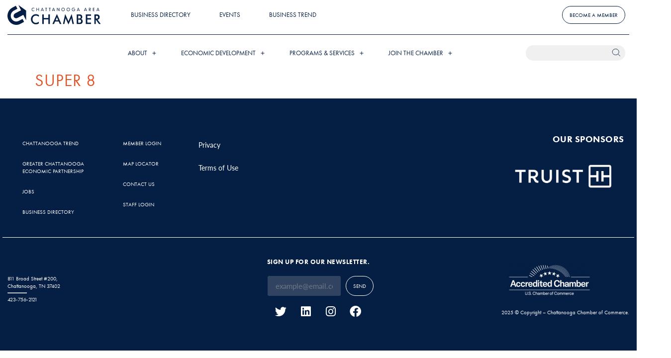

--- FILE ---
content_type: text/html; charset=UTF-8
request_url: https://chattanoogachamber.com/mc_entry/super-8/
body_size: 27255
content:
<!doctype html>
<html lang="en-US">
<head>
	<meta charset="UTF-8">
	<meta name="viewport" content="width=device-width, initial-scale=1">
	<link rel="profile" href="https://gmpg.org/xfn/11">
	<meta name='robots' content='index, follow, max-image-preview:large, max-snippet:-1, max-video-preview:-1' />
	<style>img:is([sizes="auto" i], [sizes^="auto," i]) { contain-intrinsic-size: 3000px 1500px }</style>
	
	<!-- This site is optimized with the Yoast SEO plugin v26.2 - https://yoast.com/wordpress/plugins/seo/ -->
	<title>Super 8 - Chattanooga Chamber of Commerce</title>
	<link rel="canonical" href="https://chattanoogachamber.com/mc_entry/super-8/" />
	<meta property="og:locale" content="en_US" />
	<meta property="og:type" content="article" />
	<meta property="og:title" content="Super 8 - Chattanooga Chamber of Commerce" />
	<meta property="og:url" content="https://chattanoogachamber.com/mc_entry/super-8/" />
	<meta property="og:site_name" content="Chattanooga Chamber of Commerce" />
	<meta property="article:publisher" content="https://www.facebook.com/CHAchamber/" />
	<meta name="twitter:card" content="summary_large_image" />
	<meta name="twitter:site" content="@CHAchamber" />
	<script type="application/ld+json" class="yoast-schema-graph">{"@context":"https://schema.org","@graph":[{"@type":"WebPage","@id":"https://chattanoogachamber.com/mc_entry/super-8/","url":"https://chattanoogachamber.com/mc_entry/super-8/","name":"Super 8 - Chattanooga Chamber of Commerce","isPartOf":{"@id":"https://chattanoogachamber.com/#website"},"datePublished":"2022-09-08T18:48:46+00:00","breadcrumb":{"@id":"https://chattanoogachamber.com/mc_entry/super-8/#breadcrumb"},"inLanguage":"en-US","potentialAction":[{"@type":"ReadAction","target":["https://chattanoogachamber.com/mc_entry/super-8/"]}]},{"@type":"BreadcrumbList","@id":"https://chattanoogachamber.com/mc_entry/super-8/#breadcrumb","itemListElement":[{"@type":"ListItem","position":1,"name":"Home","item":"https://chattanoogachamber.com/"},{"@type":"ListItem","position":2,"name":"Super 8"}]},{"@type":"WebSite","@id":"https://chattanoogachamber.com/#website","url":"https://chattanoogachamber.com/","name":"Chattanooga Chamber","description":"Chattanooga Business Organization","publisher":{"@id":"https://chattanoogachamber.com/#organization"},"potentialAction":[{"@type":"SearchAction","target":{"@type":"EntryPoint","urlTemplate":"https://chattanoogachamber.com/?s={search_term_string}"},"query-input":{"@type":"PropertyValueSpecification","valueRequired":true,"valueName":"search_term_string"}}],"inLanguage":"en-US"},{"@type":"Organization","@id":"https://chattanoogachamber.com/#organization","name":"Chattanooga Area Chamber of Commerce","url":"https://chattanoogachamber.com/","logo":{"@type":"ImageObject","inLanguage":"en-US","@id":"https://chattanoogachamber.com/#/schema/logo/image/","url":"https://chattanoogachamber.com/wp-content/uploads/2022/10/Chamber-Logo.png","contentUrl":"https://chattanoogachamber.com/wp-content/uploads/2022/10/Chamber-Logo.png","width":1673,"height":369,"caption":"Chattanooga Area Chamber of Commerce"},"image":{"@id":"https://chattanoogachamber.com/#/schema/logo/image/"},"sameAs":["https://www.facebook.com/CHAchamber/","https://x.com/CHAchamber","https://www.linkedin.com/company/chattanooga-area-chamber-of-commerce/","https://www.instagram.com/chachamber/"]}]}</script>
	<!-- / Yoast SEO plugin. -->


<link rel='dns-prefetch' href='//cdnjs.cloudflare.com' />
<link rel='dns-prefetch' href='//www.googletagmanager.com' />
<link rel="alternate" type="application/rss+xml" title="Chattanooga Chamber of Commerce &raquo; Feed" href="https://chattanoogachamber.com/feed/" />
<link rel="alternate" type="application/rss+xml" title="Chattanooga Chamber of Commerce &raquo; Comments Feed" href="https://chattanoogachamber.com/comments/feed/" />
<script>
window._wpemojiSettings = {"baseUrl":"https:\/\/s.w.org\/images\/core\/emoji\/16.0.1\/72x72\/","ext":".png","svgUrl":"https:\/\/s.w.org\/images\/core\/emoji\/16.0.1\/svg\/","svgExt":".svg","source":{"concatemoji":"https:\/\/chattanoogachamber.com\/wp-includes\/js\/wp-emoji-release.min.js?ver=6.8.3"}};
/*! This file is auto-generated */
!function(s,n){var o,i,e;function c(e){try{var t={supportTests:e,timestamp:(new Date).valueOf()};sessionStorage.setItem(o,JSON.stringify(t))}catch(e){}}function p(e,t,n){e.clearRect(0,0,e.canvas.width,e.canvas.height),e.fillText(t,0,0);var t=new Uint32Array(e.getImageData(0,0,e.canvas.width,e.canvas.height).data),a=(e.clearRect(0,0,e.canvas.width,e.canvas.height),e.fillText(n,0,0),new Uint32Array(e.getImageData(0,0,e.canvas.width,e.canvas.height).data));return t.every(function(e,t){return e===a[t]})}function u(e,t){e.clearRect(0,0,e.canvas.width,e.canvas.height),e.fillText(t,0,0);for(var n=e.getImageData(16,16,1,1),a=0;a<n.data.length;a++)if(0!==n.data[a])return!1;return!0}function f(e,t,n,a){switch(t){case"flag":return n(e,"\ud83c\udff3\ufe0f\u200d\u26a7\ufe0f","\ud83c\udff3\ufe0f\u200b\u26a7\ufe0f")?!1:!n(e,"\ud83c\udde8\ud83c\uddf6","\ud83c\udde8\u200b\ud83c\uddf6")&&!n(e,"\ud83c\udff4\udb40\udc67\udb40\udc62\udb40\udc65\udb40\udc6e\udb40\udc67\udb40\udc7f","\ud83c\udff4\u200b\udb40\udc67\u200b\udb40\udc62\u200b\udb40\udc65\u200b\udb40\udc6e\u200b\udb40\udc67\u200b\udb40\udc7f");case"emoji":return!a(e,"\ud83e\udedf")}return!1}function g(e,t,n,a){var r="undefined"!=typeof WorkerGlobalScope&&self instanceof WorkerGlobalScope?new OffscreenCanvas(300,150):s.createElement("canvas"),o=r.getContext("2d",{willReadFrequently:!0}),i=(o.textBaseline="top",o.font="600 32px Arial",{});return e.forEach(function(e){i[e]=t(o,e,n,a)}),i}function t(e){var t=s.createElement("script");t.src=e,t.defer=!0,s.head.appendChild(t)}"undefined"!=typeof Promise&&(o="wpEmojiSettingsSupports",i=["flag","emoji"],n.supports={everything:!0,everythingExceptFlag:!0},e=new Promise(function(e){s.addEventListener("DOMContentLoaded",e,{once:!0})}),new Promise(function(t){var n=function(){try{var e=JSON.parse(sessionStorage.getItem(o));if("object"==typeof e&&"number"==typeof e.timestamp&&(new Date).valueOf()<e.timestamp+604800&&"object"==typeof e.supportTests)return e.supportTests}catch(e){}return null}();if(!n){if("undefined"!=typeof Worker&&"undefined"!=typeof OffscreenCanvas&&"undefined"!=typeof URL&&URL.createObjectURL&&"undefined"!=typeof Blob)try{var e="postMessage("+g.toString()+"("+[JSON.stringify(i),f.toString(),p.toString(),u.toString()].join(",")+"));",a=new Blob([e],{type:"text/javascript"}),r=new Worker(URL.createObjectURL(a),{name:"wpTestEmojiSupports"});return void(r.onmessage=function(e){c(n=e.data),r.terminate(),t(n)})}catch(e){}c(n=g(i,f,p,u))}t(n)}).then(function(e){for(var t in e)n.supports[t]=e[t],n.supports.everything=n.supports.everything&&n.supports[t],"flag"!==t&&(n.supports.everythingExceptFlag=n.supports.everythingExceptFlag&&n.supports[t]);n.supports.everythingExceptFlag=n.supports.everythingExceptFlag&&!n.supports.flag,n.DOMReady=!1,n.readyCallback=function(){n.DOMReady=!0}}).then(function(){return e}).then(function(){var e;n.supports.everything||(n.readyCallback(),(e=n.source||{}).concatemoji?t(e.concatemoji):e.wpemoji&&e.twemoji&&(t(e.twemoji),t(e.wpemoji)))}))}((window,document),window._wpemojiSettings);
</script>
<link rel="stylesheet" type="text/css" href="https://use.typekit.net/xkp5uzy.css"><link rel='stylesheet' id='hello-elementor-theme-style-css' href='https://chattanoogachamber.com/wp-content/themes/hello-elementor/assets/css/theme.css?ver=3.4.5' media='all' />
<link rel='stylesheet' id='jet-menu-hello-css' href='https://chattanoogachamber.com/wp-content/plugins/jet-menu/integration/themes/hello-elementor/assets/css/style.css?ver=2.4.13' media='all' />
<style id='wp-emoji-styles-inline-css'>

	img.wp-smiley, img.emoji {
		display: inline !important;
		border: none !important;
		box-shadow: none !important;
		height: 1em !important;
		width: 1em !important;
		margin: 0 0.07em !important;
		vertical-align: -0.1em !important;
		background: none !important;
		padding: 0 !important;
	}
</style>
<link rel='stylesheet' id='wp-block-library-css' href='https://chattanoogachamber.com/wp-includes/css/dist/block-library/style.min.css?ver=6.8.3' media='all' />
<style id='safe-svg-svg-icon-style-inline-css'>
.safe-svg-cover{text-align:center}.safe-svg-cover .safe-svg-inside{display:inline-block;max-width:100%}.safe-svg-cover svg{fill:currentColor;height:100%;max-height:100%;max-width:100%;width:100%}

</style>
<style id='feedzy-rss-feeds-loop-style-inline-css'>
.wp-block-feedzy-rss-feeds-loop{display:grid;gap:24px;grid-template-columns:repeat(1,1fr)}@media(min-width:782px){.wp-block-feedzy-rss-feeds-loop.feedzy-loop-columns-2,.wp-block-feedzy-rss-feeds-loop.feedzy-loop-columns-3,.wp-block-feedzy-rss-feeds-loop.feedzy-loop-columns-4,.wp-block-feedzy-rss-feeds-loop.feedzy-loop-columns-5{grid-template-columns:repeat(2,1fr)}}@media(min-width:960px){.wp-block-feedzy-rss-feeds-loop.feedzy-loop-columns-2{grid-template-columns:repeat(2,1fr)}.wp-block-feedzy-rss-feeds-loop.feedzy-loop-columns-3{grid-template-columns:repeat(3,1fr)}.wp-block-feedzy-rss-feeds-loop.feedzy-loop-columns-4{grid-template-columns:repeat(4,1fr)}.wp-block-feedzy-rss-feeds-loop.feedzy-loop-columns-5{grid-template-columns:repeat(5,1fr)}}.wp-block-feedzy-rss-feeds-loop .wp-block-image.is-style-rounded img{border-radius:9999px}.wp-block-feedzy-rss-feeds-loop .wp-block-image:has(:is(img:not([src]),img[src=""])){display:none}

</style>
<link rel='stylesheet' id='jet-engine-frontend-css' href='https://chattanoogachamber.com/wp-content/plugins/jet-engine/assets/css/frontend.css?ver=3.7.2' media='all' />
<style id='global-styles-inline-css'>
:root{--wp--preset--aspect-ratio--square: 1;--wp--preset--aspect-ratio--4-3: 4/3;--wp--preset--aspect-ratio--3-4: 3/4;--wp--preset--aspect-ratio--3-2: 3/2;--wp--preset--aspect-ratio--2-3: 2/3;--wp--preset--aspect-ratio--16-9: 16/9;--wp--preset--aspect-ratio--9-16: 9/16;--wp--preset--color--black: #000000;--wp--preset--color--cyan-bluish-gray: #abb8c3;--wp--preset--color--white: #ffffff;--wp--preset--color--pale-pink: #f78da7;--wp--preset--color--vivid-red: #cf2e2e;--wp--preset--color--luminous-vivid-orange: #ff6900;--wp--preset--color--luminous-vivid-amber: #fcb900;--wp--preset--color--light-green-cyan: #7bdcb5;--wp--preset--color--vivid-green-cyan: #00d084;--wp--preset--color--pale-cyan-blue: #8ed1fc;--wp--preset--color--vivid-cyan-blue: #0693e3;--wp--preset--color--vivid-purple: #9b51e0;--wp--preset--gradient--vivid-cyan-blue-to-vivid-purple: linear-gradient(135deg,rgba(6,147,227,1) 0%,rgb(155,81,224) 100%);--wp--preset--gradient--light-green-cyan-to-vivid-green-cyan: linear-gradient(135deg,rgb(122,220,180) 0%,rgb(0,208,130) 100%);--wp--preset--gradient--luminous-vivid-amber-to-luminous-vivid-orange: linear-gradient(135deg,rgba(252,185,0,1) 0%,rgba(255,105,0,1) 100%);--wp--preset--gradient--luminous-vivid-orange-to-vivid-red: linear-gradient(135deg,rgba(255,105,0,1) 0%,rgb(207,46,46) 100%);--wp--preset--gradient--very-light-gray-to-cyan-bluish-gray: linear-gradient(135deg,rgb(238,238,238) 0%,rgb(169,184,195) 100%);--wp--preset--gradient--cool-to-warm-spectrum: linear-gradient(135deg,rgb(74,234,220) 0%,rgb(151,120,209) 20%,rgb(207,42,186) 40%,rgb(238,44,130) 60%,rgb(251,105,98) 80%,rgb(254,248,76) 100%);--wp--preset--gradient--blush-light-purple: linear-gradient(135deg,rgb(255,206,236) 0%,rgb(152,150,240) 100%);--wp--preset--gradient--blush-bordeaux: linear-gradient(135deg,rgb(254,205,165) 0%,rgb(254,45,45) 50%,rgb(107,0,62) 100%);--wp--preset--gradient--luminous-dusk: linear-gradient(135deg,rgb(255,203,112) 0%,rgb(199,81,192) 50%,rgb(65,88,208) 100%);--wp--preset--gradient--pale-ocean: linear-gradient(135deg,rgb(255,245,203) 0%,rgb(182,227,212) 50%,rgb(51,167,181) 100%);--wp--preset--gradient--electric-grass: linear-gradient(135deg,rgb(202,248,128) 0%,rgb(113,206,126) 100%);--wp--preset--gradient--midnight: linear-gradient(135deg,rgb(2,3,129) 0%,rgb(40,116,252) 100%);--wp--preset--font-size--small: 13px;--wp--preset--font-size--medium: 20px;--wp--preset--font-size--large: 36px;--wp--preset--font-size--x-large: 42px;--wp--preset--spacing--20: 0.44rem;--wp--preset--spacing--30: 0.67rem;--wp--preset--spacing--40: 1rem;--wp--preset--spacing--50: 1.5rem;--wp--preset--spacing--60: 2.25rem;--wp--preset--spacing--70: 3.38rem;--wp--preset--spacing--80: 5.06rem;--wp--preset--shadow--natural: 6px 6px 9px rgba(0, 0, 0, 0.2);--wp--preset--shadow--deep: 12px 12px 50px rgba(0, 0, 0, 0.4);--wp--preset--shadow--sharp: 6px 6px 0px rgba(0, 0, 0, 0.2);--wp--preset--shadow--outlined: 6px 6px 0px -3px rgba(255, 255, 255, 1), 6px 6px rgba(0, 0, 0, 1);--wp--preset--shadow--crisp: 6px 6px 0px rgba(0, 0, 0, 1);}:root { --wp--style--global--content-size: 800px;--wp--style--global--wide-size: 1200px; }:where(body) { margin: 0; }.wp-site-blocks > .alignleft { float: left; margin-right: 2em; }.wp-site-blocks > .alignright { float: right; margin-left: 2em; }.wp-site-blocks > .aligncenter { justify-content: center; margin-left: auto; margin-right: auto; }:where(.wp-site-blocks) > * { margin-block-start: 24px; margin-block-end: 0; }:where(.wp-site-blocks) > :first-child { margin-block-start: 0; }:where(.wp-site-blocks) > :last-child { margin-block-end: 0; }:root { --wp--style--block-gap: 24px; }:root :where(.is-layout-flow) > :first-child{margin-block-start: 0;}:root :where(.is-layout-flow) > :last-child{margin-block-end: 0;}:root :where(.is-layout-flow) > *{margin-block-start: 24px;margin-block-end: 0;}:root :where(.is-layout-constrained) > :first-child{margin-block-start: 0;}:root :where(.is-layout-constrained) > :last-child{margin-block-end: 0;}:root :where(.is-layout-constrained) > *{margin-block-start: 24px;margin-block-end: 0;}:root :where(.is-layout-flex){gap: 24px;}:root :where(.is-layout-grid){gap: 24px;}.is-layout-flow > .alignleft{float: left;margin-inline-start: 0;margin-inline-end: 2em;}.is-layout-flow > .alignright{float: right;margin-inline-start: 2em;margin-inline-end: 0;}.is-layout-flow > .aligncenter{margin-left: auto !important;margin-right: auto !important;}.is-layout-constrained > .alignleft{float: left;margin-inline-start: 0;margin-inline-end: 2em;}.is-layout-constrained > .alignright{float: right;margin-inline-start: 2em;margin-inline-end: 0;}.is-layout-constrained > .aligncenter{margin-left: auto !important;margin-right: auto !important;}.is-layout-constrained > :where(:not(.alignleft):not(.alignright):not(.alignfull)){max-width: var(--wp--style--global--content-size);margin-left: auto !important;margin-right: auto !important;}.is-layout-constrained > .alignwide{max-width: var(--wp--style--global--wide-size);}body .is-layout-flex{display: flex;}.is-layout-flex{flex-wrap: wrap;align-items: center;}.is-layout-flex > :is(*, div){margin: 0;}body .is-layout-grid{display: grid;}.is-layout-grid > :is(*, div){margin: 0;}body{padding-top: 0px;padding-right: 0px;padding-bottom: 0px;padding-left: 0px;}a:where(:not(.wp-element-button)){text-decoration: underline;}:root :where(.wp-element-button, .wp-block-button__link){background-color: #32373c;border-width: 0;color: #fff;font-family: inherit;font-size: inherit;line-height: inherit;padding: calc(0.667em + 2px) calc(1.333em + 2px);text-decoration: none;}.has-black-color{color: var(--wp--preset--color--black) !important;}.has-cyan-bluish-gray-color{color: var(--wp--preset--color--cyan-bluish-gray) !important;}.has-white-color{color: var(--wp--preset--color--white) !important;}.has-pale-pink-color{color: var(--wp--preset--color--pale-pink) !important;}.has-vivid-red-color{color: var(--wp--preset--color--vivid-red) !important;}.has-luminous-vivid-orange-color{color: var(--wp--preset--color--luminous-vivid-orange) !important;}.has-luminous-vivid-amber-color{color: var(--wp--preset--color--luminous-vivid-amber) !important;}.has-light-green-cyan-color{color: var(--wp--preset--color--light-green-cyan) !important;}.has-vivid-green-cyan-color{color: var(--wp--preset--color--vivid-green-cyan) !important;}.has-pale-cyan-blue-color{color: var(--wp--preset--color--pale-cyan-blue) !important;}.has-vivid-cyan-blue-color{color: var(--wp--preset--color--vivid-cyan-blue) !important;}.has-vivid-purple-color{color: var(--wp--preset--color--vivid-purple) !important;}.has-black-background-color{background-color: var(--wp--preset--color--black) !important;}.has-cyan-bluish-gray-background-color{background-color: var(--wp--preset--color--cyan-bluish-gray) !important;}.has-white-background-color{background-color: var(--wp--preset--color--white) !important;}.has-pale-pink-background-color{background-color: var(--wp--preset--color--pale-pink) !important;}.has-vivid-red-background-color{background-color: var(--wp--preset--color--vivid-red) !important;}.has-luminous-vivid-orange-background-color{background-color: var(--wp--preset--color--luminous-vivid-orange) !important;}.has-luminous-vivid-amber-background-color{background-color: var(--wp--preset--color--luminous-vivid-amber) !important;}.has-light-green-cyan-background-color{background-color: var(--wp--preset--color--light-green-cyan) !important;}.has-vivid-green-cyan-background-color{background-color: var(--wp--preset--color--vivid-green-cyan) !important;}.has-pale-cyan-blue-background-color{background-color: var(--wp--preset--color--pale-cyan-blue) !important;}.has-vivid-cyan-blue-background-color{background-color: var(--wp--preset--color--vivid-cyan-blue) !important;}.has-vivid-purple-background-color{background-color: var(--wp--preset--color--vivid-purple) !important;}.has-black-border-color{border-color: var(--wp--preset--color--black) !important;}.has-cyan-bluish-gray-border-color{border-color: var(--wp--preset--color--cyan-bluish-gray) !important;}.has-white-border-color{border-color: var(--wp--preset--color--white) !important;}.has-pale-pink-border-color{border-color: var(--wp--preset--color--pale-pink) !important;}.has-vivid-red-border-color{border-color: var(--wp--preset--color--vivid-red) !important;}.has-luminous-vivid-orange-border-color{border-color: var(--wp--preset--color--luminous-vivid-orange) !important;}.has-luminous-vivid-amber-border-color{border-color: var(--wp--preset--color--luminous-vivid-amber) !important;}.has-light-green-cyan-border-color{border-color: var(--wp--preset--color--light-green-cyan) !important;}.has-vivid-green-cyan-border-color{border-color: var(--wp--preset--color--vivid-green-cyan) !important;}.has-pale-cyan-blue-border-color{border-color: var(--wp--preset--color--pale-cyan-blue) !important;}.has-vivid-cyan-blue-border-color{border-color: var(--wp--preset--color--vivid-cyan-blue) !important;}.has-vivid-purple-border-color{border-color: var(--wp--preset--color--vivid-purple) !important;}.has-vivid-cyan-blue-to-vivid-purple-gradient-background{background: var(--wp--preset--gradient--vivid-cyan-blue-to-vivid-purple) !important;}.has-light-green-cyan-to-vivid-green-cyan-gradient-background{background: var(--wp--preset--gradient--light-green-cyan-to-vivid-green-cyan) !important;}.has-luminous-vivid-amber-to-luminous-vivid-orange-gradient-background{background: var(--wp--preset--gradient--luminous-vivid-amber-to-luminous-vivid-orange) !important;}.has-luminous-vivid-orange-to-vivid-red-gradient-background{background: var(--wp--preset--gradient--luminous-vivid-orange-to-vivid-red) !important;}.has-very-light-gray-to-cyan-bluish-gray-gradient-background{background: var(--wp--preset--gradient--very-light-gray-to-cyan-bluish-gray) !important;}.has-cool-to-warm-spectrum-gradient-background{background: var(--wp--preset--gradient--cool-to-warm-spectrum) !important;}.has-blush-light-purple-gradient-background{background: var(--wp--preset--gradient--blush-light-purple) !important;}.has-blush-bordeaux-gradient-background{background: var(--wp--preset--gradient--blush-bordeaux) !important;}.has-luminous-dusk-gradient-background{background: var(--wp--preset--gradient--luminous-dusk) !important;}.has-pale-ocean-gradient-background{background: var(--wp--preset--gradient--pale-ocean) !important;}.has-electric-grass-gradient-background{background: var(--wp--preset--gradient--electric-grass) !important;}.has-midnight-gradient-background{background: var(--wp--preset--gradient--midnight) !important;}.has-small-font-size{font-size: var(--wp--preset--font-size--small) !important;}.has-medium-font-size{font-size: var(--wp--preset--font-size--medium) !important;}.has-large-font-size{font-size: var(--wp--preset--font-size--large) !important;}.has-x-large-font-size{font-size: var(--wp--preset--font-size--x-large) !important;}
:root :where(.wp-block-pullquote){font-size: 1.5em;line-height: 1.6;}
</style>
<link rel='stylesheet' id='select2-css' href='//cdnjs.cloudflare.com/ajax/libs/select2/4.0.13/css/select2.min.css' media='all' />
<link rel='stylesheet' id='slick-css' href='//cdnjs.cloudflare.com/ajax/libs/slick-carousel/1.8.1/slick-theme.min.css' media='all' />
<link rel='stylesheet' id='chattchamber-css' href='https://chattanoogachamber.com/wp-content/plugins/chattchamber/css/style.css' media='all' />
<link rel='stylesheet' id='hello-elementor-css' href='https://chattanoogachamber.com/wp-content/themes/hello-elementor/assets/css/reset.css?ver=3.4.5' media='all' />
<link rel='stylesheet' id='hello-elementor-header-footer-css' href='https://chattanoogachamber.com/wp-content/themes/hello-elementor/assets/css/header-footer.css?ver=3.4.5' media='all' />
<link rel='stylesheet' id='font-awesome-all-css' href='https://chattanoogachamber.com/wp-content/plugins/jet-menu/assets/public/lib/font-awesome/css/all.min.css?ver=5.12.0' media='all' />
<link rel='stylesheet' id='font-awesome-v4-shims-css' href='https://chattanoogachamber.com/wp-content/plugins/jet-menu/assets/public/lib/font-awesome/css/v4-shims.min.css?ver=5.12.0' media='all' />
<link rel='stylesheet' id='jet-menu-public-styles-css' href='https://chattanoogachamber.com/wp-content/plugins/jet-menu/assets/public/css/public.css?ver=2.4.13' media='all' />
<link rel='stylesheet' id='elementor-frontend-css' href='https://chattanoogachamber.com/wp-content/plugins/elementor/assets/css/frontend.min.css?ver=3.32.5' media='all' />
<style id='elementor-frontend-inline-css'>
.elementor-kit-6{--e-global-color-primary:#6EC1E4;--e-global-color-secondary:#54595F;--e-global-color-text:#051E44;--e-global-color-accent:#61CE70;--e-global-color-478301c:#051E44;--e-global-color-70ba277:#E0562B;--e-global-color-7fa28c9:#FFFFFF;--e-global-color-5c24eea:#656565;--e-global-color-ef87a59:#F0F0F0;--e-global-color-534007c:#E84343;--e-global-color-bd88f40:#E0E0E0;--e-global-color-7905252:#979797;--e-global-color-9bfb135:#F6F6F6;--e-global-color-f86090e:#E4E4E4;--e-global-typography-primary-font-family:"Roboto";--e-global-typography-primary-font-weight:600;--e-global-typography-secondary-font-family:"Roboto Slab";--e-global-typography-secondary-font-weight:400;--e-global-typography-text-font-family:"Roboto";--e-global-typography-text-font-weight:400;--e-global-typography-accent-font-family:"Roboto";--e-global-typography-accent-font-weight:500;--e-global-typography-c095793-font-family:"futura-pt";--e-global-typography-c095793-font-size:11px;--e-global-typography-c095793-font-weight:500;--e-global-typography-c095793-text-transform:uppercase;--e-global-typography-c095793-line-height:1.3em;--e-global-typography-f2e7d14-font-family:"futura-pt";--e-global-typography-f2e7d14-font-size:13px;--e-global-typography-f2e7d14-font-weight:500;--e-global-typography-f2e7d14-text-transform:uppercase;--e-global-typography-f2e7d14-line-height:1.31em;--e-global-typography-68bceb0-font-family:"futura-pt";--e-global-typography-68bceb0-font-size:11px;--e-global-typography-68bceb0-font-weight:500;--e-global-typography-68bceb0-text-transform:uppercase;--e-global-typography-68bceb0-font-style:normal;--e-global-typography-68bceb0-line-height:1.27em;--e-global-typography-a19725b-font-family:"futura-pt";--e-global-typography-a19725b-font-size:13px;--e-global-typography-a19725b-font-weight:500;--e-global-typography-a19725b-text-transform:uppercase;--e-global-typography-a19725b-line-height:15px;--e-global-typography-51a36a1-font-family:"futura-pt";--e-global-typography-51a36a1-font-size:34px;--e-global-typography-51a36a1-font-weight:500;--e-global-typography-51a36a1-text-transform:uppercase;--e-global-typography-51a36a1-line-height:40px;--e-global-typography-51a36a1-letter-spacing:1px;--e-global-typography-44f1e20-font-family:"futura-pt";--e-global-typography-44f1e20-font-size:18px;--e-global-typography-44f1e20-font-weight:700;--e-global-typography-44f1e20-text-transform:uppercase;--e-global-typography-44f1e20-line-height:24px;--e-global-typography-44f1e20-letter-spacing:0.5px;--e-global-typography-83bae46-font-family:"futura-pt";--e-global-typography-83bae46-font-size:13px;--e-global-typography-83bae46-font-weight:700;--e-global-typography-83bae46-text-transform:uppercase;--e-global-typography-83bae46-line-height:17px;--e-global-typography-83bae46-letter-spacing:0.5px;--e-global-typography-a574a45-font-family:"lato";--e-global-typography-a574a45-font-size:14px;--e-global-typography-a574a45-font-weight:400;--e-global-typography-a574a45-line-height:25px;--e-global-typography-dbbae81-font-family:"futura-pt";--e-global-typography-dbbae81-font-size:19px;--e-global-typography-dbbae81-font-weight:500;--e-global-typography-dbbae81-text-transform:uppercase;--e-global-typography-dbbae81-line-height:22px;--e-global-typography-dbbae81-letter-spacing:1px;--e-global-typography-fcb6236-font-family:"futura-pt";--e-global-typography-fcb6236-font-size:11px;--e-global-typography-fcb6236-font-weight:500;--e-global-typography-fcb6236-text-transform:uppercase;--e-global-typography-fcb6236-line-height:18px;--e-global-typography-d18942c-font-family:"lato";--e-global-typography-d18942c-font-size:14px;--e-global-typography-d18942c-font-weight:400;--e-global-typography-d18942c-line-height:25px;--e-global-typography-0ea8ea3-font-family:"futura-pt";--e-global-typography-0ea8ea3-font-size:11px;--e-global-typography-0ea8ea3-font-weight:500;--e-global-typography-0ea8ea3-line-height:15px;--e-global-typography-7a53e9f-font-family:"futura-pt";--e-global-typography-7a53e9f-font-size:14px;--e-global-typography-7a53e9f-font-weight:700;--e-global-typography-7a53e9f-text-transform:uppercase;--e-global-typography-7a53e9f-font-style:normal;--e-global-typography-7a53e9f-text-decoration:none;--e-global-typography-7a53e9f-line-height:19px;--e-global-typography-7a53e9f-letter-spacing:1px;color:var( --e-global-color-478301c );font-family:var( --e-global-typography-d18942c-font-family ), Sans-serif;font-size:var( --e-global-typography-d18942c-font-size );font-weight:var( --e-global-typography-d18942c-font-weight );line-height:var( --e-global-typography-d18942c-line-height );}.elementor-kit-6 button,.elementor-kit-6 input[type="button"],.elementor-kit-6 input[type="submit"],.elementor-kit-6 .elementor-button{background-color:#FFFFFF00;font-family:var( --e-global-typography-c095793-font-family ), Sans-serif;font-size:var( --e-global-typography-c095793-font-size );font-weight:var( --e-global-typography-c095793-font-weight );text-transform:var( --e-global-typography-c095793-text-transform );line-height:var( --e-global-typography-c095793-line-height );color:var( --e-global-color-478301c );border-style:solid;border-width:1px 1px 1px 1px;border-color:var( --e-global-color-478301c );border-radius:24px 24px 24px 24px;padding:10px 14px 10px 14px;}.elementor-kit-6 button:hover,.elementor-kit-6 button:focus,.elementor-kit-6 input[type="button"]:hover,.elementor-kit-6 input[type="button"]:focus,.elementor-kit-6 input[type="submit"]:hover,.elementor-kit-6 input[type="submit"]:focus,.elementor-kit-6 .elementor-button:hover,.elementor-kit-6 .elementor-button:focus{background-color:var( --e-global-color-478301c );color:var( --e-global-color-7fa28c9 );}.elementor-kit-6 e-page-transition{background-color:#FFBC7D;}.elementor-kit-6 p{margin-block-end:30px;}.elementor-kit-6 a{color:var( --e-global-color-70ba277 );}.elementor-kit-6 h1{color:var( --e-global-color-70ba277 );font-family:var( --e-global-typography-51a36a1-font-family ), Sans-serif;font-size:var( --e-global-typography-51a36a1-font-size );font-weight:var( --e-global-typography-51a36a1-font-weight );text-transform:var( --e-global-typography-51a36a1-text-transform );line-height:var( --e-global-typography-51a36a1-line-height );letter-spacing:var( --e-global-typography-51a36a1-letter-spacing );}.elementor-kit-6 h2{color:var( --e-global-color-478301c );font-family:var( --e-global-typography-44f1e20-font-family ), Sans-serif;font-size:var( --e-global-typography-44f1e20-font-size );font-weight:var( --e-global-typography-44f1e20-font-weight );text-transform:var( --e-global-typography-44f1e20-text-transform );line-height:var( --e-global-typography-44f1e20-line-height );letter-spacing:var( --e-global-typography-44f1e20-letter-spacing );}.elementor-kit-6 h3{color:var( --e-global-color-70ba277 );font-family:var( --e-global-typography-83bae46-font-family ), Sans-serif;font-size:var( --e-global-typography-83bae46-font-size );font-weight:var( --e-global-typography-83bae46-font-weight );text-transform:var( --e-global-typography-83bae46-text-transform );line-height:var( --e-global-typography-83bae46-line-height );letter-spacing:var( --e-global-typography-83bae46-letter-spacing );}.elementor-section.elementor-section-boxed > .elementor-container{max-width:1270px;}.e-con{--container-max-width:1270px;}.elementor-widget:not(:last-child){margin-block-end:20px;}.elementor-element{--widgets-spacing:20px 20px;--widgets-spacing-row:20px;--widgets-spacing-column:20px;}{}h1.entry-title{display:var(--page-title-display);}.site-header .site-branding{flex-direction:column;align-items:stretch;}.site-header{padding-inline-end:0px;padding-inline-start:0px;}.site-footer .site-branding{flex-direction:column;align-items:stretch;}@media(max-width:1024px){.elementor-kit-6{font-size:var( --e-global-typography-d18942c-font-size );line-height:var( --e-global-typography-d18942c-line-height );}.elementor-kit-6 h1{font-size:var( --e-global-typography-51a36a1-font-size );line-height:var( --e-global-typography-51a36a1-line-height );letter-spacing:var( --e-global-typography-51a36a1-letter-spacing );}.elementor-kit-6 h2{font-size:var( --e-global-typography-44f1e20-font-size );line-height:var( --e-global-typography-44f1e20-line-height );letter-spacing:var( --e-global-typography-44f1e20-letter-spacing );}.elementor-kit-6 h3{font-size:var( --e-global-typography-83bae46-font-size );line-height:var( --e-global-typography-83bae46-line-height );letter-spacing:var( --e-global-typography-83bae46-letter-spacing );}.elementor-kit-6 button,.elementor-kit-6 input[type="button"],.elementor-kit-6 input[type="submit"],.elementor-kit-6 .elementor-button{font-size:var( --e-global-typography-c095793-font-size );line-height:var( --e-global-typography-c095793-line-height );}.elementor-section.elementor-section-boxed > .elementor-container{max-width:1024px;}.e-con{--container-max-width:1024px;}}@media(max-width:767px){.elementor-kit-6{font-size:var( --e-global-typography-d18942c-font-size );line-height:var( --e-global-typography-d18942c-line-height );}.elementor-kit-6 h1{font-size:var( --e-global-typography-51a36a1-font-size );line-height:var( --e-global-typography-51a36a1-line-height );letter-spacing:var( --e-global-typography-51a36a1-letter-spacing );}.elementor-kit-6 h2{font-size:var( --e-global-typography-44f1e20-font-size );line-height:var( --e-global-typography-44f1e20-line-height );letter-spacing:var( --e-global-typography-44f1e20-letter-spacing );}.elementor-kit-6 h3{font-size:var( --e-global-typography-83bae46-font-size );line-height:var( --e-global-typography-83bae46-line-height );letter-spacing:var( --e-global-typography-83bae46-letter-spacing );}.elementor-kit-6 button,.elementor-kit-6 input[type="button"],.elementor-kit-6 input[type="submit"],.elementor-kit-6 .elementor-button{font-size:var( --e-global-typography-c095793-font-size );line-height:var( --e-global-typography-c095793-line-height );}.elementor-section.elementor-section-boxed > .elementor-container{max-width:767px;}.e-con{--container-max-width:767px;}}/* Start custom CSS */body {
    position: relative;
}
p:last-child {
    margin-bottom: 0;
}/* End custom CSS */
.elementor-103 .elementor-element.elementor-element-3c7f45d > .elementor-container > .elementor-column > .elementor-widget-wrap{align-content:center;align-items:center;}.elementor-103 .elementor-element.elementor-element-3c7f45d:not(.elementor-motion-effects-element-type-background), .elementor-103 .elementor-element.elementor-element-3c7f45d > .elementor-motion-effects-container > .elementor-motion-effects-layer{background-color:var( --e-global-color-ef87a59 );}.elementor-103 .elementor-element.elementor-element-3c7f45d{transition:background 0.3s, border 0.3s, border-radius 0.3s, box-shadow 0.3s;}.elementor-103 .elementor-element.elementor-element-3c7f45d > .elementor-background-overlay{transition:background 0.3s, border-radius 0.3s, opacity 0.3s;}.elementor-103 .elementor-element.elementor-element-860653a .elementor-icon-wrapper{text-align:center;}.elementor-103 .elementor-element.elementor-element-27fe2b6 > .elementor-widget-wrap > .elementor-widget:not(.elementor-widget__width-auto):not(.elementor-widget__width-initial):not(:last-child):not(.elementor-absolute){margin-bottom:0px;}.elementor-103 .elementor-element.elementor-element-286dde4 > .elementor-container > .elementor-column > .elementor-widget-wrap{align-content:center;align-items:center;}.elementor-103 .elementor-element.elementor-element-d97de7a > .elementor-element-populated{padding:0px 0px 0px 0px;}.elementor-103 .elementor-element.elementor-element-7618903{text-align:left;}.elementor-103 .elementor-element.elementor-element-7618903 img{width:196px;}.elementor-103 .elementor-element.elementor-element-b552928 > .elementor-element-populated{padding:0% 0% 0% 3.5%;}.elementor-103 .elementor-element.elementor-element-214ca79 .elementor-nav-menu .elementor-item{font-family:var( --e-global-typography-f2e7d14-font-family ), Sans-serif;font-size:var( --e-global-typography-f2e7d14-font-size );font-weight:var( --e-global-typography-f2e7d14-font-weight );text-transform:var( --e-global-typography-f2e7d14-text-transform );line-height:var( --e-global-typography-f2e7d14-line-height );}.elementor-103 .elementor-element.elementor-element-214ca79 .elementor-nav-menu--main .elementor-item{color:var( --e-global-color-478301c );fill:var( --e-global-color-478301c );padding-left:29px;padding-right:29px;padding-top:10px;padding-bottom:10px;}.elementor-103 .elementor-element.elementor-element-7623bb6 > .elementor-element-populated{padding:0px 0px 0px 0px;}.elementor-103 .elementor-element.elementor-element-ffbe325{--divider-border-style:solid;--divider-color:var( --e-global-color-478301c );--divider-border-width:1px;}.elementor-103 .elementor-element.elementor-element-ffbe325 .elementor-divider-separator{width:100%;}.elementor-103 .elementor-element.elementor-element-ffbe325 .elementor-divider{padding-block-start:19px;padding-block-end:19px;}.elementor-103 .elementor-element.elementor-element-744de78 > .elementor-container > .elementor-column > .elementor-widget-wrap{align-content:center;align-items:center;}.elementor-103 .elementor-element.elementor-element-1de616d > .elementor-element-populated{padding:0px 0px 0px 0px;}.elementor-103 .elementor-element.elementor-element-4d0ec77 > .elementor-element-populated{padding:0% 0% 0% 3.5%;}.elementor-103 .elementor-element.elementor-element-bad79e2 .jet-menu ul.jet-sub-menu{background-color:#FFFFFF;box-shadow:0px 0px 0px 1px rgba(0, 0, 0, 0.08);}.elementor-103 .elementor-element.elementor-element-bad79e2 .jet-menu{justify-content:flex-start !important;}.jet-desktop-menu-active .elementor-103 .elementor-element.elementor-element-bad79e2 .jet-menu > .jet-menu-item{flex-grow:0;}.elementor-103 .elementor-element.elementor-element-bad79e2 .jet-menu .jet-menu-item .top-level-link{font-family:var( --e-global-typography-a19725b-font-family ), Sans-serif;font-size:var( --e-global-typography-a19725b-font-size );font-weight:var( --e-global-typography-a19725b-font-weight );text-transform:var( --e-global-typography-a19725b-text-transform );line-height:var( --e-global-typography-a19725b-line-height );color:var( --e-global-color-478301c );padding:10px 25px 10px 25px;}.elementor-103 .elementor-element.elementor-element-bad79e2 .jet-menu li.jet-sub-menu-item .sub-level-link{font-family:var( --e-global-typography-a19725b-font-family ), Sans-serif;font-size:var( --e-global-typography-a19725b-font-size );font-weight:var( --e-global-typography-a19725b-font-weight );text-transform:var( --e-global-typography-a19725b-text-transform );line-height:var( --e-global-typography-a19725b-line-height );color:var( --e-global-color-478301c );padding:10px 25px 10px 25px;}.elementor-103 .elementor-element.elementor-element-bad79e2 .jet-mobile-menu__container{z-index:999;}.elementor-103 .elementor-element.elementor-element-bad79e2 .jet-mobile-menu-widget .jet-mobile-menu-cover{z-index:calc(999-1);}.elementor-103 .elementor-element.elementor-element-bad79e2 .jet-mobile-menu__item .jet-menu-icon{align-self:center;justify-content:center;}.elementor-103 .elementor-element.elementor-element-bad79e2 .jet-mobile-menu__item .jet-menu-badge{align-self:flex-start;}.elementor-103 .elementor-element.elementor-element-5bea152 > .elementor-element-populated{padding:0px 0px 0px 0px;}.elementor-103 .elementor-element.elementor-element-532e9c4 .elementor-search-form__container{min-height:31px;}.elementor-103 .elementor-element.elementor-element-532e9c4 .elementor-search-form__submit{min-width:31px;--e-search-form-submit-text-color:var( --e-global-color-478301c );background-color:#02010100;}body:not(.rtl) .elementor-103 .elementor-element.elementor-element-532e9c4 .elementor-search-form__icon{padding-left:calc(31px / 3);}body.rtl .elementor-103 .elementor-element.elementor-element-532e9c4 .elementor-search-form__icon{padding-right:calc(31px / 3);}.elementor-103 .elementor-element.elementor-element-532e9c4 .elementor-search-form__input, .elementor-103 .elementor-element.elementor-element-532e9c4.elementor-search-form--button-type-text .elementor-search-form__submit{padding-left:calc(31px / 3);padding-right:calc(31px / 3);}.elementor-103 .elementor-element.elementor-element-532e9c4:not(.elementor-search-form--skin-full_screen) .elementor-search-form__container{background-color:var( --e-global-color-ef87a59 );border-radius:16px;}.elementor-103 .elementor-element.elementor-element-532e9c4.elementor-search-form--skin-full_screen input[type="search"].elementor-search-form__input{background-color:var( --e-global-color-ef87a59 );border-radius:16px;}.elementor-theme-builder-content-area{height:400px;}.elementor-location-header:before, .elementor-location-footer:before{content:"";display:table;clear:both;}@media(min-width:768px){.elementor-103 .elementor-element.elementor-element-d97de7a{width:15%;}.elementor-103 .elementor-element.elementor-element-b552928{width:72.323%;}.elementor-103 .elementor-element.elementor-element-7623bb6{width:12.01%;}.elementor-103 .elementor-element.elementor-element-1de616d{width:15%;}.elementor-103 .elementor-element.elementor-element-4d0ec77{width:68.333%;}.elementor-103 .elementor-element.elementor-element-5bea152{width:16%;}}@media(max-width:1024px){.elementor-103 .elementor-element.elementor-element-3c7f45d{padding:30px 25px 30px 25px;}.elementor-103 .elementor-element.elementor-element-43ce58f > .elementor-element-populated{padding:0px 0px 0px 0px;}.elementor-103 .elementor-element.elementor-element-4d76f62{text-align:left;}.elementor-103 .elementor-element.elementor-element-4d76f62 img{width:182px;}.elementor-103 .elementor-element.elementor-element-1e03a2c > .elementor-element-populated{padding:0px 0px 0px 0px;}.elementor-103 .elementor-element.elementor-element-860653a .elementor-icon-wrapper{text-align:right;}.elementor-103 .elementor-element.elementor-element-860653a .elementor-icon{font-size:32px;}.elementor-103 .elementor-element.elementor-element-860653a .elementor-icon svg{height:32px;}.elementor-103 .elementor-element.elementor-element-214ca79 .elementor-nav-menu .elementor-item{font-size:var( --e-global-typography-f2e7d14-font-size );line-height:var( --e-global-typography-f2e7d14-line-height );}.elementor-103 .elementor-element.elementor-element-bad79e2 .jet-menu .jet-menu-item .top-level-link{font-size:var( --e-global-typography-a19725b-font-size );line-height:var( --e-global-typography-a19725b-line-height );}.elementor-103 .elementor-element.elementor-element-bad79e2 .jet-menu li.jet-sub-menu-item .sub-level-link{font-size:var( --e-global-typography-a19725b-font-size );line-height:var( --e-global-typography-a19725b-line-height );}}@media(max-width:767px){.elementor-103 .elementor-element.elementor-element-43ce58f{width:60%;}.elementor-103 .elementor-element.elementor-element-1e03a2c{width:40%;}.elementor-bc-flex-widget .elementor-103 .elementor-element.elementor-element-1e03a2c.elementor-column .elementor-widget-wrap{align-items:center;}.elementor-103 .elementor-element.elementor-element-1e03a2c.elementor-column.elementor-element[data-element_type="column"] > .elementor-widget-wrap.elementor-element-populated{align-content:center;align-items:center;}.elementor-103 .elementor-element.elementor-element-214ca79 .elementor-nav-menu .elementor-item{font-size:var( --e-global-typography-f2e7d14-font-size );line-height:var( --e-global-typography-f2e7d14-line-height );}.elementor-103 .elementor-element.elementor-element-bad79e2 .jet-menu .jet-menu-item .top-level-link{font-size:var( --e-global-typography-a19725b-font-size );line-height:var( --e-global-typography-a19725b-line-height );}.elementor-103 .elementor-element.elementor-element-bad79e2 .jet-menu li.jet-sub-menu-item .sub-level-link{font-size:var( --e-global-typography-a19725b-font-size );line-height:var( --e-global-typography-a19725b-line-height );}}/* Start custom CSS for jet-mega-menu, class: .elementor-element-bad79e2 */.elementor-103 .elementor-element.elementor-element-bad79e2 a:focus, .elementor-103 .elementor-element.elementor-element-bad79e2 a:hover {
    text-decoration: underline;
}
.elementor-103 .elementor-element.elementor-element-bad79e2 li:hover > a .fa-angle-down {
    transform: rotate(45deg);
}
.elementor-103 .elementor-element.elementor-element-bad79e2 .fa-angle-down:before {
    background: url(https://chattanoogachamber.com//wp-content/uploads/2021/11/nav-menu-plus.svg) no-repeat 50%;
    background-size: contain;
    text-indent: -999em;
    transition: transform .3s;
    width: 8px;
}/* End custom CSS */
/* Start custom CSS for search-form, class: .elementor-element-532e9c4 */.elementor-103 .elementor-element.elementor-element-532e9c4 .fa-search {
    background: url(https://chattanoogachamber.com//wp-content/uploads/2021/11/icon-search.svg) no-repeat 50%;
    background-size: contain;
    text-indent: -999em;
    margin-right: 4px;
    width: 20px;
}/* End custom CSS */
.elementor-115 .elementor-element.elementor-element-483a522:not(.elementor-motion-effects-element-type-background), .elementor-115 .elementor-element.elementor-element-483a522 > .elementor-motion-effects-container > .elementor-motion-effects-layer{background-color:var( --e-global-color-478301c );}.elementor-115 .elementor-element.elementor-element-483a522{transition:background 0.3s, border 0.3s, border-radius 0.3s, box-shadow 0.3s;color:var( --e-global-color-7fa28c9 );}.elementor-115 .elementor-element.elementor-element-483a522 > .elementor-background-overlay{transition:background 0.3s, border-radius 0.3s, opacity 0.3s;}.elementor-115 .elementor-element.elementor-element-483a522 .elementor-heading-title{color:var( --e-global-color-7fa28c9 );}.elementor-115 .elementor-element.elementor-element-483a522 a{color:var( --e-global-color-7fa28c9 );}.elementor-115 .elementor-element.elementor-element-483a522 a:hover{color:var( --e-global-color-7fa28c9 );}.elementor-115 .elementor-element.elementor-element-a09f488 .elementor-nav-menu .elementor-item{font-family:"futura-pt", Sans-serif;font-size:11px;font-weight:500;text-transform:uppercase;line-height:15px;}.elementor-115 .elementor-element.elementor-element-5cc1a83 .elementor-nav-menu .elementor-item{font-family:"futura-pt", Sans-serif;font-size:11px;font-weight:500;text-transform:uppercase;line-height:15px;}.elementor-115 .elementor-element.elementor-element-a18141d > .elementor-container > .elementor-column > .elementor-widget-wrap{align-content:flex-end;align-items:flex-end;}.elementor-115 .elementor-element.elementor-element-fbba2c4{--grid-template-columns:repeat(0, auto);--icon-size:23px;--grid-column-gap:23px;--grid-row-gap:0px;}.elementor-115 .elementor-element.elementor-element-fbba2c4 .elementor-widget-container{text-align:center;}.elementor-115 .elementor-element.elementor-element-fbba2c4 .elementor-social-icon{background-color:#051E4400;--icon-padding:0em;}.elementor-115 .elementor-element.elementor-element-fbba2c4 .elementor-social-icon i{color:var( --e-global-color-7fa28c9 );}.elementor-115 .elementor-element.elementor-element-fbba2c4 .elementor-social-icon svg{fill:var( --e-global-color-7fa28c9 );}.elementor-115 .elementor-element.elementor-element-de3c9ca{font-family:"futura-pt", Sans-serif;font-size:11px;font-weight:500;text-transform:uppercase;line-height:15px;}.elementor-115 .elementor-element.elementor-element-dcf0c34{--divider-border-style:solid;--divider-color:var( --e-global-color-7fa28c9 );--divider-border-width:1px;}.elementor-115 .elementor-element.elementor-element-dcf0c34 .elementor-divider-separator{width:100%;}.elementor-115 .elementor-element.elementor-element-dcf0c34 .elementor-divider{padding-block-start:15px;padding-block-end:15px;}.elementor-115 .elementor-element.elementor-element-6646894{font-family:var( --e-global-typography-0ea8ea3-font-family ), Sans-serif;font-size:var( --e-global-typography-0ea8ea3-font-size );font-weight:var( --e-global-typography-0ea8ea3-font-weight );line-height:var( --e-global-typography-0ea8ea3-line-height );}.elementor-115 .elementor-element.elementor-global-119{--e-image-carousel-slides-to-show:1;}.elementor-115 .elementor-element.elementor-global-119 .swiper-pagination-bullet{width:6px;height:6px;background:var( --e-global-color-7fa28c9 );}.elementor-115 .elementor-element.elementor-element-5f963fd{--divider-border-style:solid;--divider-color:var( --e-global-color-7fa28c9 );--divider-border-width:1px;}.elementor-115 .elementor-element.elementor-element-5f963fd .elementor-divider-separator{width:100%;}.elementor-115 .elementor-element.elementor-element-5f963fd .elementor-divider{padding-block-start:15px;padding-block-end:15px;}.elementor-115 .elementor-element.elementor-element-d935951{font-family:var( --e-global-typography-0ea8ea3-font-family ), Sans-serif;font-size:var( --e-global-typography-0ea8ea3-font-size );font-weight:var( --e-global-typography-0ea8ea3-font-weight );line-height:var( --e-global-typography-0ea8ea3-line-height );}.elementor-115 .elementor-element.elementor-element-854c8d4:not(.elementor-motion-effects-element-type-background), .elementor-115 .elementor-element.elementor-element-854c8d4 > .elementor-motion-effects-container > .elementor-motion-effects-layer{background-color:var( --e-global-color-478301c );}.elementor-115 .elementor-element.elementor-element-854c8d4{transition:background 0.3s, border 0.3s, border-radius 0.3s, box-shadow 0.3s;color:var( --e-global-color-7fa28c9 );padding:50px 0px 50px 0px;}.elementor-115 .elementor-element.elementor-element-854c8d4 > .elementor-background-overlay{transition:background 0.3s, border-radius 0.3s, opacity 0.3s;}.elementor-115 .elementor-element.elementor-element-854c8d4 .elementor-heading-title{color:var( --e-global-color-7fa28c9 );}.elementor-115 .elementor-element.elementor-element-854c8d4 a{color:var( --e-global-color-7fa28c9 );}.elementor-115 .elementor-element.elementor-element-f2f3163 > .elementor-element-populated{padding:0px 0px 0px 0px;}.elementor-115 .elementor-element.elementor-element-c080cd0{--display:flex;--flex-direction:row;--container-widget-width:calc( ( 1 - var( --container-widget-flex-grow ) ) * 100% );--container-widget-height:100%;--container-widget-flex-grow:1;--container-widget-align-self:stretch;--flex-wrap-mobile:wrap;--align-items:stretch;--gap:10px 10px;--row-gap:10px;--column-gap:10px;}.elementor-115 .elementor-element.elementor-element-6f6c8f8{--display:flex;}.elementor-115 .elementor-element.elementor-element-3ba8ab2 .elementor-nav-menu .elementor-item{font-family:"futura-pt", Sans-serif;font-size:11px;font-weight:500;text-transform:uppercase;line-height:15px;}.elementor-115 .elementor-element.elementor-element-6c2e167{--display:flex;}.elementor-115 .elementor-element.elementor-element-29be52f .elementor-nav-menu .elementor-item{font-family:"futura-pt", Sans-serif;font-size:11px;font-weight:500;text-transform:uppercase;line-height:15px;}.elementor-115 .elementor-element.elementor-element-f5b1796{--display:flex;}.elementor-115 .elementor-element.elementor-element-d600232{--display:flex;}.elementor-115 .elementor-element.elementor-element-653f873{text-align:right;}.elementor-115 .elementor-element.elementor-element-ae76a43 .elementor-repeater-item-445a854 .swiper-slide-bg{background-color:var( --e-global-color-478301c );background-image:url(https://chattanoogachamber.com/wp-content/uploads/2023/04/truist-logo.png);background-size:contain;}.elementor-115 .elementor-element.elementor-element-ae76a43 .elementor-repeater-item-4aec7c1 .swiper-slide-bg{background-color:var( --e-global-color-478301c );background-image:url(https://chattanoogachamber.com/wp-content/uploads/2021/11/INCubator-Logo_New_White.png);background-size:contain;}.elementor-115 .elementor-element.elementor-element-ae76a43 .swiper-slide{transition-duration:calc(5000ms*1.2);height:125px;}.elementor-115 .elementor-element.elementor-element-ae76a43{width:var( --container-widget-width, 245px );max-width:245px;--container-widget-width:245px;--container-widget-flex-grow:0;}.elementor-115 .elementor-element.elementor-element-ae76a43 .swiper-slide-inner{text-align:center;}.elementor-115 .elementor-element.elementor-element-ae76a43 .swiper-slide-contents{text-shadow:0px 0px 10px rgba(0,0,0,0.3);}.elementor-115 .elementor-element.elementor-element-74ca8b4{--divider-border-style:solid;--divider-color:var( --e-global-color-7fa28c9 );--divider-border-width:1px;}.elementor-115 .elementor-element.elementor-element-74ca8b4 .elementor-divider-separator{width:100%;}.elementor-115 .elementor-element.elementor-element-74ca8b4 .elementor-divider{padding-block-start:10px;padding-block-end:10px;}.elementor-115 .elementor-element.elementor-element-37de878 > .elementor-container > .elementor-column > .elementor-widget-wrap{align-content:center;align-items:center;}.elementor-115 .elementor-element.elementor-element-b68bdbc{font-family:var( --e-global-typography-0ea8ea3-font-family ), Sans-serif;font-size:var( --e-global-typography-0ea8ea3-font-size );font-weight:var( --e-global-typography-0ea8ea3-font-weight );line-height:var( --e-global-typography-0ea8ea3-line-height );}.elementor-115 .elementor-element.elementor-element-5e2090c > .elementor-widget-container{padding:0px 0px 0px 0px;}.elementor-115 .elementor-element.elementor-element-5e2090c{text-align:center;}.elementor-115 .elementor-element.elementor-element-c04e37e > .elementor-widget-container{margin:0px 0px 0px 100px;}.elementor-115 .elementor-element.elementor-element-c04e37e .elementor-field-group{padding-right:calc( 10px/2 );padding-left:calc( 10px/2 );margin-bottom:10px;}.elementor-115 .elementor-element.elementor-element-c04e37e .elementor-form-fields-wrapper{margin-left:calc( -10px/2 );margin-right:calc( -10px/2 );margin-bottom:-10px;}.elementor-115 .elementor-element.elementor-element-c04e37e .elementor-field-group.recaptcha_v3-bottomleft, .elementor-115 .elementor-element.elementor-element-c04e37e .elementor-field-group.recaptcha_v3-bottomright{margin-bottom:0;}body.rtl .elementor-115 .elementor-element.elementor-element-c04e37e .elementor-labels-inline .elementor-field-group > label{padding-left:0px;}body:not(.rtl) .elementor-115 .elementor-element.elementor-element-c04e37e .elementor-labels-inline .elementor-field-group > label{padding-right:0px;}body .elementor-115 .elementor-element.elementor-element-c04e37e .elementor-labels-above .elementor-field-group > label{padding-bottom:0px;}.elementor-115 .elementor-element.elementor-element-c04e37e .elementor-field-type-html{padding-bottom:0px;}.elementor-115 .elementor-element.elementor-element-c04e37e .elementor-field-group .elementor-field{color:var( --e-global-color-7905252 );}.elementor-115 .elementor-element.elementor-element-c04e37e .elementor-field-group .elementor-field:not(.elementor-select-wrapper){background-color:#D1D1D136;border-width:0px 0px 0px 0px;}.elementor-115 .elementor-element.elementor-element-c04e37e .elementor-field-group .elementor-select-wrapper select{background-color:#D1D1D136;border-width:0px 0px 0px 0px;}.elementor-115 .elementor-element.elementor-element-c04e37e .elementor-button{border-style:solid;}.elementor-115 .elementor-element.elementor-element-c04e37e .e-form__buttons__wrapper__button-next{color:var( --e-global-color-7fa28c9 );border-color:var( --e-global-color-7fa28c9 );}.elementor-115 .elementor-element.elementor-element-c04e37e .elementor-button[type="submit"]{color:var( --e-global-color-7fa28c9 );border-color:var( --e-global-color-7fa28c9 );}.elementor-115 .elementor-element.elementor-element-c04e37e .elementor-button[type="submit"] svg *{fill:var( --e-global-color-7fa28c9 );}.elementor-115 .elementor-element.elementor-element-c04e37e .e-form__buttons__wrapper__button-previous{color:#ffffff;}.elementor-115 .elementor-element.elementor-element-c04e37e .e-form__buttons__wrapper__button-next:hover{background-color:var( --e-global-color-7fa28c9 );color:var( --e-global-color-text );}.elementor-115 .elementor-element.elementor-element-c04e37e .elementor-button[type="submit"]:hover{background-color:var( --e-global-color-7fa28c9 );color:var( --e-global-color-text );}.elementor-115 .elementor-element.elementor-element-c04e37e .elementor-button[type="submit"]:hover svg *{fill:var( --e-global-color-text );}.elementor-115 .elementor-element.elementor-element-c04e37e .e-form__buttons__wrapper__button-previous:hover{color:#ffffff;}.elementor-115 .elementor-element.elementor-element-c04e37e{--e-form-steps-indicators-spacing:20px;--e-form-steps-indicator-padding:30px;--e-form-steps-indicator-inactive-secondary-color:#ffffff;--e-form-steps-indicator-active-secondary-color:#ffffff;--e-form-steps-indicator-completed-secondary-color:#ffffff;--e-form-steps-divider-width:1px;--e-form-steps-divider-gap:10px;}.elementor-115 .elementor-element.elementor-global-120{--grid-template-columns:repeat(0, auto);--icon-size:23px;--grid-column-gap:23px;--grid-row-gap:0px;}.elementor-115 .elementor-element.elementor-global-120 .elementor-widget-container{text-align:center;}.elementor-115 .elementor-element.elementor-global-120 .elementor-social-icon{background-color:#051E4400;--icon-padding:0em;}.elementor-115 .elementor-element.elementor-global-120 .elementor-social-icon i{color:var( --e-global-color-7fa28c9 );}.elementor-115 .elementor-element.elementor-global-120 .elementor-social-icon svg{fill:var( --e-global-color-7fa28c9 );}.elementor-115 .elementor-element.elementor-element-69ea471 > .elementor-widget-container{margin:0px -84px 0px 0px;}.elementor-115 .elementor-element.elementor-element-69ea471{text-align:center;}.elementor-115 .elementor-element.elementor-element-f102a8d{text-align:right;font-family:var( --e-global-typography-0ea8ea3-font-family ), Sans-serif;font-size:var( --e-global-typography-0ea8ea3-font-size );font-weight:var( --e-global-typography-0ea8ea3-font-weight );line-height:var( --e-global-typography-0ea8ea3-line-height );}.elementor-theme-builder-content-area{height:400px;}.elementor-location-header:before, .elementor-location-footer:before{content:"";display:table;clear:both;}@media(max-width:1024px){.elementor-115 .elementor-element.elementor-element-6646894{font-size:var( --e-global-typography-0ea8ea3-font-size );line-height:var( --e-global-typography-0ea8ea3-line-height );}.elementor-115 .elementor-element.elementor-element-d935951{font-size:var( --e-global-typography-0ea8ea3-font-size );line-height:var( --e-global-typography-0ea8ea3-line-height );}.elementor-115 .elementor-element.elementor-element-b68bdbc{font-size:var( --e-global-typography-0ea8ea3-font-size );line-height:var( --e-global-typography-0ea8ea3-line-height );}.elementor-115 .elementor-element.elementor-element-f102a8d{font-size:var( --e-global-typography-0ea8ea3-font-size );line-height:var( --e-global-typography-0ea8ea3-line-height );}}@media(max-width:767px){.elementor-115 .elementor-element.elementor-element-483a522{padding:40px 20px 40px 20px;}.elementor-115 .elementor-element.elementor-element-117d89d > .elementor-widget-wrap > .elementor-widget:not(.elementor-widget__width-auto):not(.elementor-widget__width-initial):not(:last-child):not(.elementor-absolute){margin-bottom:0px;}.elementor-115 .elementor-element.elementor-element-117d89d > .elementor-element-populated{padding:0px 0px 0px 0px;}.elementor-115 .elementor-element.elementor-element-3337033{width:50%;}.elementor-115 .elementor-element.elementor-element-3337033 > .elementor-element-populated{padding:0px 0px 0px 0px;}.elementor-115 .elementor-element.elementor-element-a09f488 .elementor-nav-menu--main .elementor-item{padding-left:0px;padding-right:0px;}.elementor-115 .elementor-element.elementor-element-d57c04d{width:50%;}.elementor-115 .elementor-element.elementor-element-d57c04d > .elementor-element-populated{padding:0px 0px 0px 0px;}.elementor-115 .elementor-element.elementor-element-5cc1a83 .elementor-nav-menu--main .elementor-item{padding-left:0px;padding-right:0px;}.elementor-115 .elementor-element.elementor-element-a18141d{margin-top:35px;margin-bottom:0px;}.elementor-115 .elementor-element.elementor-element-7a406d9{width:50%;}.elementor-115 .elementor-element.elementor-element-7a406d9 > .elementor-element-populated{padding:0px 0px 0px 0px;}.elementor-115 .elementor-element.elementor-element-fbba2c4 .elementor-widget-container{text-align:left;}.elementor-115 .elementor-element.elementor-element-fbba2c4{--icon-size:16px;--grid-column-gap:10px;}.elementor-115 .elementor-element.elementor-element-07861db{width:50%;}.elementor-115 .elementor-element.elementor-element-07861db > .elementor-element-populated{padding:0px 0px 0px 0px;}.elementor-115 .elementor-element.elementor-element-de3c9ca{text-align:right;}.elementor-115 .elementor-element.elementor-element-dcf0c34 .elementor-divider{padding-block-start:10px;padding-block-end:10px;}.elementor-115 .elementor-element.elementor-element-dc72e37{width:50%;}.elementor-115 .elementor-element.elementor-element-dc72e37 > .elementor-element-populated{padding:0px 0px 0px 0px;}.elementor-115 .elementor-element.elementor-element-6646894{font-size:var( --e-global-typography-0ea8ea3-font-size );line-height:var( --e-global-typography-0ea8ea3-line-height );}.elementor-115 .elementor-element.elementor-element-19131e2{width:50%;}.elementor-115 .elementor-element.elementor-element-19131e2 > .elementor-element-populated{padding:0px 0px 0px 0px;}.elementor-115 .elementor-element.elementor-element-5f963fd .elementor-divider{padding-block-start:10px;padding-block-end:10px;}.elementor-115 .elementor-element.elementor-element-d935951{text-align:center;font-size:var( --e-global-typography-0ea8ea3-font-size );line-height:var( --e-global-typography-0ea8ea3-line-height );}.elementor-115 .elementor-element.elementor-element-ae76a43{width:100%;max-width:100%;}.elementor-115 .elementor-element.elementor-element-b68bdbc{font-size:var( --e-global-typography-0ea8ea3-font-size );line-height:var( --e-global-typography-0ea8ea3-line-height );}.elementor-115 .elementor-element.elementor-element-f102a8d{font-size:var( --e-global-typography-0ea8ea3-font-size );line-height:var( --e-global-typography-0ea8ea3-line-height );}}@media(min-width:768px){.elementor-115 .elementor-element.elementor-element-6f6c8f8{--width:20%;}.elementor-115 .elementor-element.elementor-element-6c2e167{--width:15%;}.elementor-115 .elementor-element.elementor-element-f5b1796{--width:15%;}.elementor-115 .elementor-element.elementor-element-d600232{--width:75%;}}@media(max-width:1024px) and (min-width:768px){.elementor-115 .elementor-element.elementor-element-6f6c8f8{--width:28%;}.elementor-115 .elementor-element.elementor-element-6c2e167{--width:28%;}.elementor-115 .elementor-element.elementor-element-d600232{--width:44%;}.elementor-115 .elementor-element.elementor-element-a20733c{width:28%;}.elementor-115 .elementor-element.elementor-element-a3ea766{width:38%;}}/* Start custom CSS for global, class: .elementor-global-119 */.elementor-115 .elementor-element.elementor-global-119 .swiper-pagination-bullet {
    -webkit-border-radius: 0;
    border-radius: 0;
    margin-left: 3px;
    margin-right: 3px;
    opacity: 1;
}
.elementor-115 .elementor-element.elementor-global-119 .swiper-pagination-bullet-active {
    background-color: #000 !important;
}
.elementor-115 .elementor-element.elementor-global-119 .swiper-pagination {
    text-align: right
}/* End custom CSS */
/* Start custom CSS for slides, class: .elementor-element-ae76a43 */.elementor-115 .elementor-element.elementor-element-ae76a43 {
    margin-left: auto;
}/* End custom CSS */
</style>
<link rel='stylesheet' id='widget-image-css' href='https://chattanoogachamber.com/wp-content/plugins/elementor/assets/css/widget-image.min.css?ver=3.32.5' media='all' />
<link rel='stylesheet' id='widget-nav-menu-css' href='https://chattanoogachamber.com/wp-content/plugins/elementor-pro/assets/css/widget-nav-menu.min.css?ver=3.32.3' media='all' />
<link rel='stylesheet' id='widget-divider-css' href='https://chattanoogachamber.com/wp-content/plugins/elementor/assets/css/widget-divider.min.css?ver=3.32.5' media='all' />
<link rel='stylesheet' id='widget-search-form-css' href='https://chattanoogachamber.com/wp-content/plugins/elementor-pro/assets/css/widget-search-form.min.css?ver=3.32.3' media='all' />
<link rel='stylesheet' id='elementor-icons-shared-0-css' href='https://chattanoogachamber.com/wp-content/plugins/elementor/assets/lib/font-awesome/css/fontawesome.min.css?ver=5.15.3' media='all' />
<link rel='stylesheet' id='elementor-icons-fa-solid-css' href='https://chattanoogachamber.com/wp-content/plugins/elementor/assets/lib/font-awesome/css/solid.min.css?ver=5.15.3' media='all' />
<link rel='stylesheet' id='widget-social-icons-css' href='https://chattanoogachamber.com/wp-content/plugins/elementor/assets/css/widget-social-icons.min.css?ver=3.32.5' media='all' />
<link rel='stylesheet' id='e-apple-webkit-css' href='https://chattanoogachamber.com/wp-content/plugins/elementor/assets/css/conditionals/apple-webkit.min.css?ver=3.32.5' media='all' />
<link rel='stylesheet' id='swiper-css' href='https://chattanoogachamber.com/wp-content/plugins/elementor/assets/lib/swiper/v8/css/swiper.min.css?ver=8.4.5' media='all' />
<link rel='stylesheet' id='e-swiper-css' href='https://chattanoogachamber.com/wp-content/plugins/elementor/assets/css/conditionals/e-swiper.min.css?ver=3.32.5' media='all' />
<link rel='stylesheet' id='widget-image-carousel-css' href='https://chattanoogachamber.com/wp-content/plugins/elementor/assets/css/widget-image-carousel.min.css?ver=3.32.5' media='all' />
<link rel='stylesheet' id='widget-heading-css' href='https://chattanoogachamber.com/wp-content/plugins/elementor/assets/css/widget-heading.min.css?ver=3.32.5' media='all' />
<link rel='stylesheet' id='e-animation-fadeInUp-css' href='https://chattanoogachamber.com/wp-content/plugins/elementor/assets/lib/animations/styles/fadeInUp.min.css?ver=3.32.5' media='all' />
<link rel='stylesheet' id='widget-slides-css' href='https://chattanoogachamber.com/wp-content/plugins/elementor-pro/assets/css/widget-slides.min.css?ver=3.32.3' media='all' />
<link rel='stylesheet' id='widget-form-css' href='https://chattanoogachamber.com/wp-content/plugins/elementor-pro/assets/css/widget-form.min.css?ver=3.32.3' media='all' />
<link rel='stylesheet' id='feedzy-rss-feeds-elementor-css' href='https://chattanoogachamber.com/wp-content/plugins/feedzy-rss-feeds/css/feedzy-rss-feeds.css?ver=1' media='all' />
<link rel='stylesheet' id='elementor-icons-css' href='https://chattanoogachamber.com/wp-content/plugins/elementor/assets/lib/eicons/css/elementor-icons.min.css?ver=5.44.0' media='all' />
<link rel='stylesheet' id='font-awesome-5-all-css' href='https://chattanoogachamber.com/wp-content/plugins/elementor/assets/lib/font-awesome/css/all.min.css?ver=3.32.5' media='all' />
<link rel='stylesheet' id='font-awesome-4-shim-css' href='https://chattanoogachamber.com/wp-content/plugins/elementor/assets/lib/font-awesome/css/v4-shims.min.css?ver=3.32.5' media='all' />
<link rel='stylesheet' id='hello-elementor-child-style-css' href='https://chattanoogachamber.com/wp-content/themes/hello-theme-child-master/style.css?ver=1.0.0' media='all' />
<link rel='stylesheet' id='elementor-gf-local-roboto-css' href='https://chattanoogachamber.com/wp-content/uploads/elementor/google-fonts/css/roboto.css?ver=1742381453' media='all' />
<link rel='stylesheet' id='elementor-gf-local-robotoslab-css' href='https://chattanoogachamber.com/wp-content/uploads/elementor/google-fonts/css/robotoslab.css?ver=1742381457' media='all' />
<link rel='stylesheet' id='elementor-icons-fa-brands-css' href='https://chattanoogachamber.com/wp-content/plugins/elementor/assets/lib/font-awesome/css/brands.min.css?ver=5.15.3' media='all' />
<script src="https://chattanoogachamber.com/wp-includes/js/jquery/jquery.min.js?ver=3.7.1" id="jquery-core-js"></script>
<script src="https://chattanoogachamber.com/wp-includes/js/jquery/jquery-migrate.min.js?ver=3.4.1" id="jquery-migrate-js"></script>
<script src="//cdnjs.cloudflare.com/ajax/libs/select2/4.0.13/js/select2.min.js" id="select2-js"></script>
<script src="//cdnjs.cloudflare.com/ajax/libs/slick-carousel/1.8.1/slick.min.js" id="slick-js"></script>
<script id="chattchamber-js-extra">
var ChattChamber = {"postURL":"https:\/\/chattanoogachamber.com\/super-8"};
</script>
<script src="https://chattanoogachamber.com/wp-content/plugins/chattchamber/js/scripts.js" id="chattchamber-js"></script>
<script src="https://chattanoogachamber.com/wp-content/plugins/elementor/assets/lib/font-awesome/js/v4-shims.min.js?ver=3.32.5" id="font-awesome-4-shim-js"></script>

<!-- Google tag (gtag.js) snippet added by Site Kit -->
<!-- Google Analytics snippet added by Site Kit -->
<script src="https://www.googletagmanager.com/gtag/js?id=GT-WV3WW3H" id="google_gtagjs-js" async></script>
<script id="google_gtagjs-js-after">
window.dataLayer = window.dataLayer || [];function gtag(){dataLayer.push(arguments);}
gtag("set","linker",{"domains":["chattanoogachamber.com"]});
gtag("js", new Date());
gtag("set", "developer_id.dZTNiMT", true);
gtag("config", "GT-WV3WW3H");
</script>
<link rel="https://api.w.org/" href="https://chattanoogachamber.com/wp-json/" /><link rel="alternate" title="JSON" type="application/json" href="https://chattanoogachamber.com/wp-json/wp/v2/mc_entry/7790" /><link rel="EditURI" type="application/rsd+xml" title="RSD" href="https://chattanoogachamber.com/xmlrpc.php?rsd" />
<link rel='shortlink' href='https://chattanoogachamber.com/?p=7790' />
<link rel="alternate" title="oEmbed (JSON)" type="application/json+oembed" href="https://chattanoogachamber.com/wp-json/oembed/1.0/embed?url=https%3A%2F%2Fchattanoogachamber.com%2Fmc_entry%2Fsuper-8%2F" />
<link rel="alternate" title="oEmbed (XML)" type="text/xml+oembed" href="https://chattanoogachamber.com/wp-json/oembed/1.0/embed?url=https%3A%2F%2Fchattanoogachamber.com%2Fmc_entry%2Fsuper-8%2F&#038;format=xml" />
<style type="text/css">
.feedzy-rss-link-icon:after {
	content: url("https://chattanoogachamber.com/wp-content/plugins/feedzy-rss-feeds/img/external-link.png");
	margin-left: 3px;
}
</style>
		<meta name="generator" content="Site Kit by Google 1.164.0" /><meta name="generator" content="Elementor 3.32.5; features: additional_custom_breakpoints; settings: css_print_method-internal, google_font-enabled, font_display-auto">
<script>
(function() {
    var script = document.createElement('script');
    script.src = "https://web.propfuel.com/plugin.js";
    script.async = true;
    script.onload = function() {
        if (window.PropFuel) {
            PropFuel.init('9e865ceceb4e4d94b23c6e163cf1addf', {});
        }
    };
    document.head.appendChild(script);
})();
</script>
			<style>
				.e-con.e-parent:nth-of-type(n+4):not(.e-lazyloaded):not(.e-no-lazyload),
				.e-con.e-parent:nth-of-type(n+4):not(.e-lazyloaded):not(.e-no-lazyload) * {
					background-image: none !important;
				}
				@media screen and (max-height: 1024px) {
					.e-con.e-parent:nth-of-type(n+3):not(.e-lazyloaded):not(.e-no-lazyload),
					.e-con.e-parent:nth-of-type(n+3):not(.e-lazyloaded):not(.e-no-lazyload) * {
						background-image: none !important;
					}
				}
				@media screen and (max-height: 640px) {
					.e-con.e-parent:nth-of-type(n+2):not(.e-lazyloaded):not(.e-no-lazyload),
					.e-con.e-parent:nth-of-type(n+2):not(.e-lazyloaded):not(.e-no-lazyload) * {
						background-image: none !important;
					}
				}
			</style>
			
<!-- Google Tag Manager snippet added by Site Kit -->
<script>
			( function( w, d, s, l, i ) {
				w[l] = w[l] || [];
				w[l].push( {'gtm.start': new Date().getTime(), event: 'gtm.js'} );
				var f = d.getElementsByTagName( s )[0],
					j = d.createElement( s ), dl = l != 'dataLayer' ? '&l=' + l : '';
				j.async = true;
				j.src = 'https://www.googletagmanager.com/gtm.js?id=' + i + dl;
				f.parentNode.insertBefore( j, f );
			} )( window, document, 'script', 'dataLayer', 'GTM-NBGMM7R' );
			
</script>

<!-- End Google Tag Manager snippet added by Site Kit -->
<link rel="icon" href="https://chattanoogachamber.com/wp-content/uploads/2022/09/Chamber-C-Profile-150x150.png" sizes="32x32" />
<link rel="icon" href="https://chattanoogachamber.com/wp-content/uploads/2022/09/Chamber-C-Profile.png" sizes="192x192" />
<link rel="apple-touch-icon" href="https://chattanoogachamber.com/wp-content/uploads/2022/09/Chamber-C-Profile.png" />
<meta name="msapplication-TileImage" content="https://chattanoogachamber.com/wp-content/uploads/2022/09/Chamber-C-Profile.png" />
		<style id="wp-custom-css">
			/* MC Styles */
.directory_navigation {
	background-color: transparent;
	border: 0;
	padding: 0;
}
/* Suppressing the search bar for the MC template */
body.page-id-180 [data-id='5bea152'] {
	display: none !important;
}		</style>
		</head>
<body class="wp-singular mc_entry-template-default single single-mc_entry postid-7790 wp-custom-logo wp-embed-responsive wp-theme-hello-elementor wp-child-theme-hello-theme-child-master hello-elementor-default jet-desktop-menu-active elementor-default elementor-kit-6">

		<!-- Google Tag Manager (noscript) snippet added by Site Kit -->
		<noscript>
			<iframe src="https://www.googletagmanager.com/ns.html?id=GTM-NBGMM7R" height="0" width="0" style="display:none;visibility:hidden"></iframe>
		</noscript>
		<!-- End Google Tag Manager (noscript) snippet added by Site Kit -->
		
<a class="skip-link screen-reader-text" href="#content">Skip to content</a>

		<header data-elementor-type="header" data-elementor-id="103" class="elementor elementor-103 elementor-location-header" data-elementor-post-type="elementor_library">
					<section class="elementor-section elementor-top-section elementor-element elementor-element-3c7f45d elementor-section-content-middle elementor-hidden-desktop elementor-section-boxed elementor-section-height-default elementor-section-height-default" data-id="3c7f45d" data-element_type="section" data-settings="{&quot;background_background&quot;:&quot;classic&quot;}">
						<div class="elementor-container elementor-column-gap-default">
					<div class="elementor-column elementor-col-50 elementor-top-column elementor-element elementor-element-43ce58f" data-id="43ce58f" data-element_type="column">
			<div class="elementor-widget-wrap elementor-element-populated">
						<div class="elementor-element elementor-element-4d76f62 elementor-widget elementor-widget-theme-site-logo elementor-widget-image" data-id="4d76f62" data-element_type="widget" data-widget_type="theme-site-logo.default">
				<div class="elementor-widget-container">
											<a href="https://chattanoogachamber.com">
			<img width="197" height="42" src="https://chattanoogachamber.com/wp-content/uploads/2021/11/logo.svg" class="attachment-full size-full wp-image-11" alt="" />				</a>
											</div>
				</div>
					</div>
		</div>
				<div class="elementor-column elementor-col-50 elementor-top-column elementor-element elementor-element-1e03a2c" data-id="1e03a2c" data-element_type="column">
			<div class="elementor-widget-wrap elementor-element-populated">
						<div class="elementor-element elementor-element-860653a elementor-view-default elementor-widget elementor-widget-icon" data-id="860653a" data-element_type="widget" data-widget_type="icon.default">
				<div class="elementor-widget-container">
							<div class="elementor-icon-wrapper">
			<a class="elementor-icon" href="#elementor-action%3Aaction%3Dpopup%3Aopen%26settings%3DeyJpZCI6IjEwNyIsInRvZ2dsZSI6ZmFsc2V9">
			<svg xmlns="http://www.w3.org/2000/svg" width="32" height="16" viewBox="0 0 32 16" fill="none"><path d="M0 1H32" stroke="#051E44" stroke-width="2"></path><path d="M0 8H32" stroke="#051E44" stroke-width="2"></path><path d="M0 15H32" stroke="#051E44" stroke-width="2"></path></svg>			</a>
		</div>
						</div>
				</div>
					</div>
		</div>
					</div>
		</section>
				<section class="elementor-section elementor-top-section elementor-element elementor-element-28239f9 elementor-hidden-tablet elementor-hidden-mobile elementor-section-boxed elementor-section-height-default elementor-section-height-default" data-id="28239f9" data-element_type="section">
						<div class="elementor-container elementor-column-gap-default">
					<div class="elementor-column elementor-col-100 elementor-top-column elementor-element elementor-element-27fe2b6" data-id="27fe2b6" data-element_type="column">
			<div class="elementor-widget-wrap elementor-element-populated">
						<section class="elementor-section elementor-inner-section elementor-element elementor-element-286dde4 elementor-section-content-middle elementor-section-boxed elementor-section-height-default elementor-section-height-default" data-id="286dde4" data-element_type="section">
						<div class="elementor-container elementor-column-gap-default">
					<div class="elementor-column elementor-col-33 elementor-inner-column elementor-element elementor-element-d97de7a" data-id="d97de7a" data-element_type="column">
			<div class="elementor-widget-wrap elementor-element-populated">
						<div class="elementor-element elementor-element-7618903 elementor-widget elementor-widget-theme-site-logo elementor-widget-image" data-id="7618903" data-element_type="widget" data-widget_type="theme-site-logo.default">
				<div class="elementor-widget-container">
											<a href="https://chattanoogachamber.com">
			<img width="197" height="42" src="https://chattanoogachamber.com/wp-content/uploads/2021/11/logo.svg" class="attachment-full size-full wp-image-11" alt="" />				</a>
											</div>
				</div>
					</div>
		</div>
				<div class="elementor-column elementor-col-33 elementor-inner-column elementor-element elementor-element-b552928" data-id="b552928" data-element_type="column">
			<div class="elementor-widget-wrap elementor-element-populated">
						<div class="elementor-element elementor-element-214ca79 elementor-nav-menu--dropdown-none elementor-widget elementor-widget-nav-menu" data-id="214ca79" data-element_type="widget" data-settings="{&quot;layout&quot;:&quot;horizontal&quot;,&quot;submenu_icon&quot;:{&quot;value&quot;:&quot;&lt;i class=\&quot;fas fa-caret-down\&quot; aria-hidden=\&quot;true\&quot;&gt;&lt;\/i&gt;&quot;,&quot;library&quot;:&quot;fa-solid&quot;}}" data-widget_type="nav-menu.default">
				<div class="elementor-widget-container">
								<nav aria-label="Menu" class="elementor-nav-menu--main elementor-nav-menu__container elementor-nav-menu--layout-horizontal e--pointer-none">
				<ul id="menu-1-214ca79" class="elementor-nav-menu"><li class="menu-item menu-item-type-custom menu-item-object-custom menu-item-11438"><a href="https://web.chattanoogachamber.com/search" class="elementor-item">Business Directory</a></li>
<li class="menu-item menu-item-type-custom menu-item-object-custom menu-item-11726"><a href="https://web.chattanoogachamber.com/events/" class="elementor-item">Events</a></li>
<li class="menu-item menu-item-type-custom menu-item-object-custom menu-item-15"><a href="https://www.chattanoogatrend.com/" class="elementor-item">Business Trend</a></li>
</ul>			</nav>
						<nav class="elementor-nav-menu--dropdown elementor-nav-menu__container" aria-hidden="true">
				<ul id="menu-2-214ca79" class="elementor-nav-menu"><li class="menu-item menu-item-type-custom menu-item-object-custom menu-item-11438"><a href="https://web.chattanoogachamber.com/search" class="elementor-item" tabindex="-1">Business Directory</a></li>
<li class="menu-item menu-item-type-custom menu-item-object-custom menu-item-11726"><a href="https://web.chattanoogachamber.com/events/" class="elementor-item" tabindex="-1">Events</a></li>
<li class="menu-item menu-item-type-custom menu-item-object-custom menu-item-15"><a href="https://www.chattanoogatrend.com/" class="elementor-item" tabindex="-1">Business Trend</a></li>
</ul>			</nav>
						</div>
				</div>
					</div>
		</div>
				<div class="elementor-column elementor-col-33 elementor-inner-column elementor-element elementor-element-7623bb6" data-id="7623bb6" data-element_type="column">
			<div class="elementor-widget-wrap elementor-element-populated">
						<div class="elementor-element elementor-element-9a949cb elementor-align-right elementor-widget elementor-widget-button" data-id="9a949cb" data-element_type="widget" data-widget_type="button.default">
				<div class="elementor-widget-container">
									<div class="elementor-button-wrapper">
					<a class="elementor-button elementor-button-link elementor-size-sm" href="https://app.propfuel.com/checkin/embed/030557d3-363d-4b3f-babd-3ed5f540f820">
						<span class="elementor-button-content-wrapper">
									<span class="elementor-button-text">Become A Member</span>
					</span>
					</a>
				</div>
								</div>
				</div>
					</div>
		</div>
					</div>
		</section>
				<div class="elementor-element elementor-element-ffbe325 elementor-widget-divider--view-line elementor-widget elementor-widget-divider" data-id="ffbe325" data-element_type="widget" data-widget_type="divider.default">
				<div class="elementor-widget-container">
							<div class="elementor-divider">
			<span class="elementor-divider-separator">
						</span>
		</div>
						</div>
				</div>
				<section class="elementor-section elementor-inner-section elementor-element elementor-element-744de78 elementor-section-content-middle elementor-section-boxed elementor-section-height-default elementor-section-height-default" data-id="744de78" data-element_type="section">
						<div class="elementor-container elementor-column-gap-default">
					<div class="elementor-column elementor-col-33 elementor-inner-column elementor-element elementor-element-1de616d" data-id="1de616d" data-element_type="column">
			<div class="elementor-widget-wrap">
							</div>
		</div>
				<div class="elementor-column elementor-col-33 elementor-inner-column elementor-element elementor-element-4d0ec77" data-id="4d0ec77" data-element_type="column">
			<div class="elementor-widget-wrap elementor-element-populated">
						<div class="elementor-element elementor-element-bad79e2 elementor-widget elementor-widget-jet-mega-menu" data-id="bad79e2" data-element_type="widget" data-widget_type="jet-mega-menu.default">
				<div class="elementor-widget-container">
					<style id="elementor-post-11218">.elementor-11218 .elementor-element.elementor-element-37b0c40{box-shadow:0px 0px 0px 1px rgba(0, 0, 0, 0.08);transition:background 0.3s, border 0.3s, border-radius 0.3s, box-shadow 0.3s;}.elementor-11218 .elementor-element.elementor-element-37b0c40 > .elementor-background-overlay{transition:background 0.3s, border-radius 0.3s, opacity 0.3s;}.elementor-11218 .elementor-element.elementor-element-3817403 .elementor-nav-menu .elementor-item{font-family:var( --e-global-typography-a19725b-font-family ), Sans-serif;font-size:var( --e-global-typography-a19725b-font-size );font-weight:var( --e-global-typography-a19725b-font-weight );text-transform:var( --e-global-typography-a19725b-text-transform );line-height:var( --e-global-typography-a19725b-line-height );}.elementor-11218 .elementor-element.elementor-element-3817403 .elementor-nav-menu--main .elementor-item{color:var( --e-global-color-text );fill:var( --e-global-color-text );}.elementor-11218 .elementor-element.elementor-element-3817403{--e-nav-menu-horizontal-menu-item-margin:calc( 0px / 2 );}.elementor-11218 .elementor-element.elementor-element-3817403 .elementor-nav-menu--main:not(.elementor-nav-menu--layout-horizontal) .elementor-nav-menu > li:not(:last-child){margin-bottom:0px;}.elementor-11218 .elementor-element.elementor-element-8055b0b .elementor-nav-menu .elementor-item{font-family:var( --e-global-typography-a19725b-font-family ), Sans-serif;font-size:var( --e-global-typography-a19725b-font-size );font-weight:var( --e-global-typography-a19725b-font-weight );text-transform:var( --e-global-typography-a19725b-text-transform );line-height:var( --e-global-typography-a19725b-line-height );}.elementor-11218 .elementor-element.elementor-element-8055b0b .elementor-nav-menu--main .elementor-item{color:var( --e-global-color-text );fill:var( --e-global-color-text );}@media(max-width:1024px){.elementor-11218 .elementor-element.elementor-element-3817403 .elementor-nav-menu .elementor-item{font-size:var( --e-global-typography-a19725b-font-size );line-height:var( --e-global-typography-a19725b-line-height );}.elementor-11218 .elementor-element.elementor-element-8055b0b .elementor-nav-menu .elementor-item{font-size:var( --e-global-typography-a19725b-font-size );line-height:var( --e-global-typography-a19725b-line-height );}}@media(max-width:767px){.elementor-11218 .elementor-element.elementor-element-3817403 .elementor-nav-menu .elementor-item{font-size:var( --e-global-typography-a19725b-font-size );line-height:var( --e-global-typography-a19725b-line-height );}.elementor-11218 .elementor-element.elementor-element-8055b0b .elementor-nav-menu .elementor-item{font-size:var( --e-global-typography-a19725b-font-size );line-height:var( --e-global-typography-a19725b-line-height );}}</style><style id="elementor-post-66">.elementor-66 .elementor-element.elementor-element-4330a81:not(.elementor-motion-effects-element-type-background), .elementor-66 .elementor-element.elementor-element-4330a81 > .elementor-motion-effects-container > .elementor-motion-effects-layer{background-color:#FFFFFF;}.elementor-66 .elementor-element.elementor-element-4330a81{box-shadow:0px 0px 0px 1px rgba(0, 0, 0, 0.08);transition:background 0.3s, border 0.3s, border-radius 0.3s, box-shadow 0.3s;}.elementor-66 .elementor-element.elementor-element-4330a81 > .elementor-background-overlay{transition:background 0.3s, border-radius 0.3s, opacity 0.3s;}.elementor-66 .elementor-element.elementor-element-13ff80b .elementor-nav-menu .elementor-item{font-family:var( --e-global-typography-a19725b-font-family ), Sans-serif;font-size:var( --e-global-typography-a19725b-font-size );font-weight:var( --e-global-typography-a19725b-font-weight );text-transform:var( --e-global-typography-a19725b-text-transform );line-height:var( --e-global-typography-a19725b-line-height );}.elementor-66 .elementor-element.elementor-element-13ff80b .elementor-nav-menu--main .elementor-item{color:var( --e-global-color-text );fill:var( --e-global-color-text );padding-left:0px;padding-right:0px;padding-top:0px;padding-bottom:0px;}.elementor-66 .elementor-element.elementor-element-13ff80b{--e-nav-menu-horizontal-menu-item-margin:calc( 12px / 2 );}.elementor-66 .elementor-element.elementor-element-13ff80b .elementor-nav-menu--main:not(.elementor-nav-menu--layout-horizontal) .elementor-nav-menu > li:not(:last-child){margin-bottom:12px;}.elementor-66 .elementor-element.elementor-element-a64044d .elementor-nav-menu .elementor-item{font-family:var( --e-global-typography-a19725b-font-family ), Sans-serif;font-size:var( --e-global-typography-a19725b-font-size );font-weight:var( --e-global-typography-a19725b-font-weight );text-transform:var( --e-global-typography-a19725b-text-transform );line-height:var( --e-global-typography-a19725b-line-height );}.elementor-66 .elementor-element.elementor-element-a64044d .elementor-nav-menu--main .elementor-item{color:var( --e-global-color-text );fill:var( --e-global-color-text );padding-left:0px;padding-right:0px;padding-top:0px;padding-bottom:0px;}.elementor-66 .elementor-element.elementor-element-a64044d{--e-nav-menu-horizontal-menu-item-margin:calc( 12px / 2 );}.elementor-66 .elementor-element.elementor-element-a64044d .elementor-nav-menu--main:not(.elementor-nav-menu--layout-horizontal) .elementor-nav-menu > li:not(:last-child){margin-bottom:12px;}.elementor-66 .elementor-element.elementor-element-d32857e .elementor-nav-menu .elementor-item{font-family:var( --e-global-typography-a19725b-font-family ), Sans-serif;font-size:var( --e-global-typography-a19725b-font-size );font-weight:var( --e-global-typography-a19725b-font-weight );text-transform:var( --e-global-typography-a19725b-text-transform );line-height:var( --e-global-typography-a19725b-line-height );}.elementor-66 .elementor-element.elementor-element-d32857e .elementor-nav-menu--main .elementor-item{color:var( --e-global-color-text );fill:var( --e-global-color-text );padding-left:0px;padding-right:0px;padding-top:0px;padding-bottom:0px;}.elementor-66 .elementor-element.elementor-element-d32857e{--e-nav-menu-horizontal-menu-item-margin:calc( 12px / 2 );}.elementor-66 .elementor-element.elementor-element-d32857e .elementor-nav-menu--main:not(.elementor-nav-menu--layout-horizontal) .elementor-nav-menu > li:not(:last-child){margin-bottom:12px;}.elementor-66 .elementor-element.elementor-element-6300303 .elementor-nav-menu .elementor-item{font-family:var( --e-global-typography-a19725b-font-family ), Sans-serif;font-size:var( --e-global-typography-a19725b-font-size );font-weight:var( --e-global-typography-a19725b-font-weight );text-transform:var( --e-global-typography-a19725b-text-transform );line-height:var( --e-global-typography-a19725b-line-height );}.elementor-66 .elementor-element.elementor-element-6300303 .elementor-nav-menu--main .elementor-item{color:var( --e-global-color-text );fill:var( --e-global-color-text );padding-left:0px;padding-right:0px;padding-top:0px;padding-bottom:0px;}.elementor-66 .elementor-element.elementor-element-6300303{--e-nav-menu-horizontal-menu-item-margin:calc( 12px / 2 );}.elementor-66 .elementor-element.elementor-element-6300303 .elementor-nav-menu--main:not(.elementor-nav-menu--layout-horizontal) .elementor-nav-menu > li:not(:last-child){margin-bottom:12px;}@media(max-width:1024px){.elementor-66 .elementor-element.elementor-element-13ff80b .elementor-nav-menu .elementor-item{font-size:var( --e-global-typography-a19725b-font-size );line-height:var( --e-global-typography-a19725b-line-height );}.elementor-66 .elementor-element.elementor-element-a64044d .elementor-nav-menu .elementor-item{font-size:var( --e-global-typography-a19725b-font-size );line-height:var( --e-global-typography-a19725b-line-height );}.elementor-66 .elementor-element.elementor-element-d32857e .elementor-nav-menu .elementor-item{font-size:var( --e-global-typography-a19725b-font-size );line-height:var( --e-global-typography-a19725b-line-height );}.elementor-66 .elementor-element.elementor-element-6300303 .elementor-nav-menu .elementor-item{font-size:var( --e-global-typography-a19725b-font-size );line-height:var( --e-global-typography-a19725b-line-height );}}@media(max-width:767px){.elementor-66 .elementor-element.elementor-element-13ff80b .elementor-nav-menu .elementor-item{font-size:var( --e-global-typography-a19725b-font-size );line-height:var( --e-global-typography-a19725b-line-height );}.elementor-66 .elementor-element.elementor-element-a64044d .elementor-nav-menu .elementor-item{font-size:var( --e-global-typography-a19725b-font-size );line-height:var( --e-global-typography-a19725b-line-height );}.elementor-66 .elementor-element.elementor-element-d32857e .elementor-nav-menu .elementor-item{font-size:var( --e-global-typography-a19725b-font-size );line-height:var( --e-global-typography-a19725b-line-height );}.elementor-66 .elementor-element.elementor-element-6300303 .elementor-nav-menu .elementor-item{font-size:var( --e-global-typography-a19725b-font-size );line-height:var( --e-global-typography-a19725b-line-height );}}/* Start custom CSS for nav-menu, class: .elementor-element-13ff80b */.elementor-66 .elementor-element.elementor-element-13ff80b li:not(:first-child) a {
    color: #E0562B !important;
}/* End custom CSS */
/* Start custom CSS for nav-menu, class: .elementor-element-a64044d */.elementor-66 .elementor-element.elementor-element-a64044d li:not(:first-child) a {
    color: #E0562B !important;
}/* End custom CSS */
/* Start custom CSS for nav-menu, class: .elementor-element-d32857e */.elementor-66 .elementor-element.elementor-element-d32857e li:not(:first-child) a {
    color: #E0562B !important;
}/* End custom CSS */
/* Start custom CSS for nav-menu, class: .elementor-element-6300303 */.elementor-66 .elementor-element.elementor-element-6300303 li:not(:first-child) a {
    color: #E0562B !important;
}/* End custom CSS */</style><div class="menu-sub-menu-container"><div class="jet-menu-container"><div class="jet-menu-inner"><ul class="jet-menu jet-menu--animation-type-none"><li id="jet-menu-item-10897" class="jet-menu-item jet-menu-item-type-custom jet-menu-item-object-custom jet-menu-item-has-children jet-no-roll-up jet-mega-menu-item jet-regular-item jet-menu-item-has-children jet-menu-item-10897"><a href="#" class="top-level-link"><div class="jet-menu-item-wrapper"><div class="jet-menu-title">About</div><i class="jet-dropdown-arrow fa fa-angle-down"></i></div></a><div class="jet-sub-mega-menu" data-template-id="11218">		<div data-elementor-type="wp-post" data-elementor-id="11218" class="elementor elementor-11218" data-elementor-post-type="jet-menu">
						<section class="elementor-section elementor-top-section elementor-element elementor-element-37b0c40 elementor-section-boxed elementor-section-height-default elementor-section-height-default" data-id="37b0c40" data-element_type="section" data-settings="{&quot;background_background&quot;:&quot;classic&quot;}">
						<div class="elementor-container elementor-column-gap-default">
					<div class="elementor-column elementor-col-50 elementor-top-column elementor-element elementor-element-b66bae2" data-id="b66bae2" data-element_type="column">
			<div class="elementor-widget-wrap elementor-element-populated">
						<div class="elementor-element elementor-element-3817403 elementor-nav-menu--dropdown-none elementor-widget elementor-widget-nav-menu" data-id="3817403" data-element_type="widget" data-settings="{&quot;layout&quot;:&quot;vertical&quot;,&quot;submenu_icon&quot;:{&quot;value&quot;:&quot;&lt;i class=\&quot;fas fa-caret-down\&quot; aria-hidden=\&quot;true\&quot;&gt;&lt;\/i&gt;&quot;,&quot;library&quot;:&quot;fa-solid&quot;}}" data-widget_type="nav-menu.default">
				<div class="elementor-widget-container">
								<nav aria-label="Menu" class="elementor-nav-menu--main elementor-nav-menu__container elementor-nav-menu--layout-vertical e--pointer-none">
				<ul id="menu-1-3817403" class="elementor-nav-menu sm-vertical"><li class="menu-item menu-item-type-post_type menu-item-object-page menu-item-11212"><a href="https://chattanoogachamber.com/about-the-chamber/" class="elementor-item">About the Chamber</a></li>
<li class="menu-item menu-item-type-post_type menu-item-object-page menu-item-11213"><a href="https://chattanoogachamber.com/board/" class="elementor-item">Board of Directors</a></li>
<li class="menu-item menu-item-type-post_type menu-item-object-page menu-item-11426"><a href="https://chattanoogachamber.com/executive-presidents/" class="elementor-item">Executive Circle and Presidents Club</a></li>
<li class="menu-item menu-item-type-post_type menu-item-object-page menu-item-11214"><a href="https://chattanoogachamber.com/contact-staff-directory/" class="elementor-item">Contact and Staff Directory</a></li>
</ul>			</nav>
						<nav class="elementor-nav-menu--dropdown elementor-nav-menu__container" aria-hidden="true">
				<ul id="menu-2-3817403" class="elementor-nav-menu sm-vertical"><li class="menu-item menu-item-type-post_type menu-item-object-page menu-item-11212"><a href="https://chattanoogachamber.com/about-the-chamber/" class="elementor-item" tabindex="-1">About the Chamber</a></li>
<li class="menu-item menu-item-type-post_type menu-item-object-page menu-item-11213"><a href="https://chattanoogachamber.com/board/" class="elementor-item" tabindex="-1">Board of Directors</a></li>
<li class="menu-item menu-item-type-post_type menu-item-object-page menu-item-11426"><a href="https://chattanoogachamber.com/executive-presidents/" class="elementor-item" tabindex="-1">Executive Circle and Presidents Club</a></li>
<li class="menu-item menu-item-type-post_type menu-item-object-page menu-item-11214"><a href="https://chattanoogachamber.com/contact-staff-directory/" class="elementor-item" tabindex="-1">Contact and Staff Directory</a></li>
</ul>			</nav>
						</div>
				</div>
					</div>
		</div>
				<div class="elementor-column elementor-col-50 elementor-top-column elementor-element elementor-element-187c734" data-id="187c734" data-element_type="column">
			<div class="elementor-widget-wrap elementor-element-populated">
						<div class="elementor-element elementor-element-8055b0b elementor-nav-menu--dropdown-none elementor-widget elementor-widget-nav-menu" data-id="8055b0b" data-element_type="widget" data-settings="{&quot;layout&quot;:&quot;vertical&quot;,&quot;submenu_icon&quot;:{&quot;value&quot;:&quot;&lt;i class=\&quot;fas fa-caret-down\&quot; aria-hidden=\&quot;true\&quot;&gt;&lt;\/i&gt;&quot;,&quot;library&quot;:&quot;fa-solid&quot;}}" data-widget_type="nav-menu.default">
				<div class="elementor-widget-container">
								<nav aria-label="Menu" class="elementor-nav-menu--main elementor-nav-menu__container elementor-nav-menu--layout-vertical e--pointer-none">
				<ul id="menu-1-8055b0b" class="elementor-nav-menu sm-vertical"><li class="menu-item menu-item-type-post_type menu-item-object-page menu-item-11215"><a href="https://chattanoogachamber.com/chattanooga-climbs/" class="elementor-item">Chattanooga Climbs</a></li>
<li class="menu-item menu-item-type-post_type menu-item-object-page menu-item-11216"><a href="https://chattanoogachamber.com/sponsorship-and-advertising/" class="elementor-item">Sponsorship Opportunities</a></li>
</ul>			</nav>
						<nav class="elementor-nav-menu--dropdown elementor-nav-menu__container" aria-hidden="true">
				<ul id="menu-2-8055b0b" class="elementor-nav-menu sm-vertical"><li class="menu-item menu-item-type-post_type menu-item-object-page menu-item-11215"><a href="https://chattanoogachamber.com/chattanooga-climbs/" class="elementor-item" tabindex="-1">Chattanooga Climbs</a></li>
<li class="menu-item menu-item-type-post_type menu-item-object-page menu-item-11216"><a href="https://chattanoogachamber.com/sponsorship-and-advertising/" class="elementor-item" tabindex="-1">Sponsorship Opportunities</a></li>
</ul>			</nav>
						</div>
				</div>
					</div>
		</div>
					</div>
		</section>
				</div>
		</div></li>
<li id="jet-menu-item-10898" class="jet-menu-item jet-menu-item-type-custom jet-menu-item-object-custom jet-menu-item-has-children jet-no-roll-up jet-simple-menu-item jet-regular-item jet-menu-item-10898"><a href="#" class="top-level-link"><div class="jet-menu-item-wrapper"><div class="jet-menu-title">Economic Development</div><i class="jet-dropdown-arrow fa fa-angle-down"></i></div></a>
<ul  class="jet-sub-menu">
	<li id="jet-menu-item-55" class="jet-menu-item jet-menu-item-type-post_type jet-menu-item-object-page jet-no-roll-up jet-simple-menu-item jet-regular-item jet-menu-item-55 jet-sub-menu-item"><a href="https://chattanoogachamber.com/why-chattanooga/" class="sub-level-link"><div class="jet-menu-item-wrapper"><div class="jet-menu-title">Why Chattanooga</div></div></a></li>
	<li id="jet-menu-item-7612" class="jet-menu-item jet-menu-item-type-post_type jet-menu-item-object-page jet-no-roll-up jet-simple-menu-item jet-regular-item jet-menu-item-7612 jet-sub-menu-item"><a href="https://chattanoogachamber.com/talent-development/" class="sub-level-link"><div class="jet-menu-item-wrapper"><div class="jet-menu-title">Talent Development</div></div></a></li>
	<li id="jet-menu-item-161" class="jet-menu-item jet-menu-item-type-post_type jet-menu-item-object-page jet-no-roll-up jet-simple-menu-item jet-regular-item jet-menu-item-161 jet-sub-menu-item"><a href="https://chattanoogachamber.com/existing-business-support/" class="sub-level-link"><div class="jet-menu-item-wrapper"><div class="jet-menu-title">Existing Business Support</div></div></a></li>
	<li id="jet-menu-item-176" class="jet-menu-item jet-menu-item-type-post_type jet-menu-item-object-page jet-no-roll-up jet-simple-menu-item jet-regular-item jet-menu-item-176 jet-sub-menu-item"><a href="https://chattanoogachamber.com/stats-demographics/" class="sub-level-link"><div class="jet-menu-item-wrapper"><div class="jet-menu-title">Stats &#038; Demographics</div></div></a></li>
	<li id="jet-menu-item-35" class="jet-menu-item jet-menu-item-type-custom jet-menu-item-object-custom jet-no-roll-up jet-simple-menu-item jet-regular-item jet-menu-item-35 jet-sub-menu-item"><a href="https://www.gcar.net/" class="sub-level-link"><div class="jet-menu-item-wrapper"><div class="jet-menu-title">Commercial Listings</div></div></a></li>
	<li id="jet-menu-item-7589" class="jet-menu-item jet-menu-item-type-custom jet-menu-item-object-custom jet-no-roll-up jet-simple-menu-item jet-regular-item jet-menu-item-7589 jet-sub-menu-item"><a href="http://www.greaterchatt.com" class="sub-level-link"><div class="jet-menu-item-wrapper"><div class="jet-menu-title">Greater Chattanooga Economic Partnership</div></div></a></li>
</ul>
</li>
<li id="jet-menu-item-18" class="jet-menu-item jet-menu-item-type-custom jet-menu-item-object-custom jet-no-roll-up jet-mega-menu-item jet-regular-item jet-menu-item-has-children jet-menu-item-18"><a href="#" class="top-level-link"><div class="jet-menu-item-wrapper"><div class="jet-menu-title">Programs &#038; Services</div><i class="jet-dropdown-arrow fa fa-angle-down"></i></div></a><div class="jet-sub-mega-menu" data-template-id="66">		<div data-elementor-type="wp-post" data-elementor-id="66" class="elementor elementor-66" data-elementor-post-type="jet-menu">
						<section class="elementor-section elementor-top-section elementor-element elementor-element-4330a81 elementor-section-boxed elementor-section-height-default elementor-section-height-default" data-id="4330a81" data-element_type="section" data-settings="{&quot;background_background&quot;:&quot;classic&quot;}">
						<div class="elementor-container elementor-column-gap-default">
					<div class="elementor-column elementor-col-25 elementor-top-column elementor-element elementor-element-cef0f30" data-id="cef0f30" data-element_type="column">
			<div class="elementor-widget-wrap elementor-element-populated">
						<div class="elementor-element elementor-element-13ff80b elementor-nav-menu--dropdown-none elementor-widget elementor-widget-nav-menu" data-id="13ff80b" data-element_type="widget" data-settings="{&quot;layout&quot;:&quot;vertical&quot;,&quot;submenu_icon&quot;:{&quot;value&quot;:&quot;&lt;i class=\&quot;fas fa-caret-down\&quot; aria-hidden=\&quot;true\&quot;&gt;&lt;\/i&gt;&quot;,&quot;library&quot;:&quot;fa-solid&quot;}}" data-widget_type="nav-menu.default">
				<div class="elementor-widget-container">
								<nav aria-label="Menu" class="elementor-nav-menu--main elementor-nav-menu__container elementor-nav-menu--layout-vertical e--pointer-none">
				<ul id="menu-1-13ff80b" class="elementor-nav-menu sm-vertical"><li class="menu-item menu-item-type-post_type menu-item-object-page menu-item-127"><a href="https://chattanoogachamber.com/programs-services/" class="elementor-item">Programs &#038; Services</a></li>
<li class="menu-item menu-item-type-post_type menu-item-object-page menu-item-26445"><a href="https://chattanoogachamber.com/ribbon-cutting-services/" class="elementor-item">Ribbon Cuttings</a></li>
<li class="menu-item menu-item-type-post_type menu-item-object-page menu-item-204"><a href="https://chattanoogachamber.com/councils/" class="elementor-item">Councils</a></li>
<li class="menu-item menu-item-type-post_type menu-item-object-page menu-item-205"><a href="https://chattanoogachamber.com/ambassadors/" class="elementor-item">Ambassadors</a></li>
<li class="menu-item menu-item-type-post_type menu-item-object-page menu-item-208"><a href="https://chattanoogachamber.com/public-policy/" class="elementor-item">Public Policy</a></li>
<li class="menu-item menu-item-type-post_type menu-item-object-page menu-item-211"><a href="https://chattanoogachamber.com/member-news/" class="elementor-item">Member News</a></li>
<li class="menu-item menu-item-type-post_type menu-item-object-page menu-item-26585"><a href="https://chattanoogachamber.com/annual-report/" class="elementor-item">Annual Report</a></li>
</ul>			</nav>
						<nav class="elementor-nav-menu--dropdown elementor-nav-menu__container" aria-hidden="true">
				<ul id="menu-2-13ff80b" class="elementor-nav-menu sm-vertical"><li class="menu-item menu-item-type-post_type menu-item-object-page menu-item-127"><a href="https://chattanoogachamber.com/programs-services/" class="elementor-item" tabindex="-1">Programs &#038; Services</a></li>
<li class="menu-item menu-item-type-post_type menu-item-object-page menu-item-26445"><a href="https://chattanoogachamber.com/ribbon-cutting-services/" class="elementor-item" tabindex="-1">Ribbon Cuttings</a></li>
<li class="menu-item menu-item-type-post_type menu-item-object-page menu-item-204"><a href="https://chattanoogachamber.com/councils/" class="elementor-item" tabindex="-1">Councils</a></li>
<li class="menu-item menu-item-type-post_type menu-item-object-page menu-item-205"><a href="https://chattanoogachamber.com/ambassadors/" class="elementor-item" tabindex="-1">Ambassadors</a></li>
<li class="menu-item menu-item-type-post_type menu-item-object-page menu-item-208"><a href="https://chattanoogachamber.com/public-policy/" class="elementor-item" tabindex="-1">Public Policy</a></li>
<li class="menu-item menu-item-type-post_type menu-item-object-page menu-item-211"><a href="https://chattanoogachamber.com/member-news/" class="elementor-item" tabindex="-1">Member News</a></li>
<li class="menu-item menu-item-type-post_type menu-item-object-page menu-item-26585"><a href="https://chattanoogachamber.com/annual-report/" class="elementor-item" tabindex="-1">Annual Report</a></li>
</ul>			</nav>
						</div>
				</div>
					</div>
		</div>
				<div class="elementor-column elementor-col-25 elementor-top-column elementor-element elementor-element-b455ae7" data-id="b455ae7" data-element_type="column">
			<div class="elementor-widget-wrap elementor-element-populated">
						<div class="elementor-element elementor-element-a64044d elementor-nav-menu--dropdown-none elementor-widget elementor-widget-nav-menu" data-id="a64044d" data-element_type="widget" data-settings="{&quot;layout&quot;:&quot;vertical&quot;,&quot;submenu_icon&quot;:{&quot;value&quot;:&quot;&lt;i class=\&quot;fas fa-caret-down\&quot; aria-hidden=\&quot;true\&quot;&gt;&lt;\/i&gt;&quot;,&quot;library&quot;:&quot;fa-solid&quot;}}" data-widget_type="nav-menu.default">
				<div class="elementor-widget-container">
								<nav aria-label="Menu" class="elementor-nav-menu--main elementor-nav-menu__container elementor-nav-menu--layout-vertical e--pointer-none">
				<ul id="menu-1-a64044d" class="elementor-nav-menu sm-vertical"><li class="menu-item menu-item-type-post_type menu-item-object-page menu-item-11827"><a href="https://chattanoogachamber.com/leadership-development/" class="elementor-item">Leadership Development</a></li>
<li class="menu-item menu-item-type-post_type menu-item-object-page menu-item-11026"><a href="https://chattanoogachamber.com/young-professionals-chattanooga/" class="elementor-item">Young Professionals of Chattanooga</a></li>
<li class="menu-item menu-item-type-post_type menu-item-object-page menu-item-11025"><a href="https://chattanoogachamber.com/leadership-chattanooga-alumni-association/" class="elementor-item">Leadership Chattanooga Alumni Association</a></li>
</ul>			</nav>
						<nav class="elementor-nav-menu--dropdown elementor-nav-menu__container" aria-hidden="true">
				<ul id="menu-2-a64044d" class="elementor-nav-menu sm-vertical"><li class="menu-item menu-item-type-post_type menu-item-object-page menu-item-11827"><a href="https://chattanoogachamber.com/leadership-development/" class="elementor-item" tabindex="-1">Leadership Development</a></li>
<li class="menu-item menu-item-type-post_type menu-item-object-page menu-item-11026"><a href="https://chattanoogachamber.com/young-professionals-chattanooga/" class="elementor-item" tabindex="-1">Young Professionals of Chattanooga</a></li>
<li class="menu-item menu-item-type-post_type menu-item-object-page menu-item-11025"><a href="https://chattanoogachamber.com/leadership-chattanooga-alumni-association/" class="elementor-item" tabindex="-1">Leadership Chattanooga Alumni Association</a></li>
</ul>			</nav>
						</div>
				</div>
					</div>
		</div>
				<div class="elementor-column elementor-col-25 elementor-top-column elementor-element elementor-element-914d7dd" data-id="914d7dd" data-element_type="column">
			<div class="elementor-widget-wrap elementor-element-populated">
						<div class="elementor-element elementor-element-d32857e elementor-nav-menu--dropdown-none elementor-widget elementor-widget-nav-menu" data-id="d32857e" data-element_type="widget" data-settings="{&quot;layout&quot;:&quot;vertical&quot;,&quot;submenu_icon&quot;:{&quot;value&quot;:&quot;&lt;i class=\&quot;fas fa-caret-down\&quot; aria-hidden=\&quot;true\&quot;&gt;&lt;\/i&gt;&quot;,&quot;library&quot;:&quot;fa-solid&quot;}}" data-widget_type="nav-menu.default">
				<div class="elementor-widget-container">
								<nav aria-label="Menu" class="elementor-nav-menu--main elementor-nav-menu__container elementor-nav-menu--layout-vertical e--pointer-none">
				<ul id="menu-1-d32857e" class="elementor-nav-menu sm-vertical"><li class="menu-item menu-item-type-custom menu-item-object-custom menu-item-76"><a href="/diversity/" class="elementor-item">Diversity &#038; Inclusive Growth</a></li>
<li class="menu-item menu-item-type-custom menu-item-object-custom menu-item-78"><a href="/diversity/diversify/" class="elementor-item">Diversify</a></li>
<li class="menu-item menu-item-type-post_type menu-item-object-page menu-item-11038"><a href="https://chattanoogachamber.com/dbe-client-directory/" class="elementor-item">DBE Client Directory</a></li>
<li class="menu-item menu-item-type-custom menu-item-object-custom menu-item-10503"><a href="/diversity/initiatives/" class="elementor-item">Initiatives</a></li>
</ul>			</nav>
						<nav class="elementor-nav-menu--dropdown elementor-nav-menu__container" aria-hidden="true">
				<ul id="menu-2-d32857e" class="elementor-nav-menu sm-vertical"><li class="menu-item menu-item-type-custom menu-item-object-custom menu-item-76"><a href="/diversity/" class="elementor-item" tabindex="-1">Diversity &#038; Inclusive Growth</a></li>
<li class="menu-item menu-item-type-custom menu-item-object-custom menu-item-78"><a href="/diversity/diversify/" class="elementor-item" tabindex="-1">Diversify</a></li>
<li class="menu-item menu-item-type-post_type menu-item-object-page menu-item-11038"><a href="https://chattanoogachamber.com/dbe-client-directory/" class="elementor-item" tabindex="-1">DBE Client Directory</a></li>
<li class="menu-item menu-item-type-custom menu-item-object-custom menu-item-10503"><a href="/diversity/initiatives/" class="elementor-item" tabindex="-1">Initiatives</a></li>
</ul>			</nav>
						</div>
				</div>
					</div>
		</div>
				<div class="elementor-column elementor-col-25 elementor-top-column elementor-element elementor-element-d07c43e" data-id="d07c43e" data-element_type="column">
			<div class="elementor-widget-wrap elementor-element-populated">
						<div class="elementor-element elementor-element-6300303 elementor-nav-menu--dropdown-none elementor-widget elementor-widget-nav-menu" data-id="6300303" data-element_type="widget" data-settings="{&quot;layout&quot;:&quot;vertical&quot;,&quot;submenu_icon&quot;:{&quot;value&quot;:&quot;&lt;i class=\&quot;fas fa-caret-down\&quot; aria-hidden=\&quot;true\&quot;&gt;&lt;\/i&gt;&quot;,&quot;library&quot;:&quot;fa-solid&quot;}}" data-widget_type="nav-menu.default">
				<div class="elementor-widget-container">
								<nav aria-label="Menu" class="elementor-nav-menu--main elementor-nav-menu__container elementor-nav-menu--layout-vertical e--pointer-none">
				<ul id="menu-1-6300303" class="elementor-nav-menu sm-vertical"><li class="menu-item menu-item-type-custom menu-item-object-custom menu-item-81"><a href="/incubator/" class="elementor-item">INCubator</a></li>
<li class="menu-item menu-item-type-post_type menu-item-object-page menu-item-25881"><a href="https://chattanoogachamber.com/how-to-apply-incubator-program/" class="elementor-item">How To Apply</a></li>
<li class="menu-item menu-item-type-post_type menu-item-object-page menu-item-25882"><a href="https://chattanoogachamber.com/incubator-events/" class="elementor-item">INCubator Events</a></li>
<li class="menu-item menu-item-type-post_type menu-item-object-page menu-item-25392"><a href="https://chattanoogachamber.com/start-up-phase/" class="elementor-item">Start up Phase</a></li>
<li class="menu-item menu-item-type-post_type menu-item-object-page menu-item-26442"><a href="https://chattanoogachamber.com/inc-connect/" class="elementor-item">INC Connect</a></li>
<li class="menu-item menu-item-type-custom menu-item-object-custom menu-item-25780"><a href="https://chattanoogachamber.com/incubator_client/" class="elementor-item">Client Directory</a></li>
<li class="menu-item menu-item-type-custom menu-item-object-custom menu-item-25583"><a href="https://chattanoogachamber.com/incubator_resource/" class="elementor-item">Resources</a></li>
<li class="menu-item menu-item-type-post_type menu-item-object-page menu-item-302"><a href="https://chattanoogachamber.com/inc-contact-us/" class="elementor-item">Contact Us</a></li>
</ul>			</nav>
						<nav class="elementor-nav-menu--dropdown elementor-nav-menu__container" aria-hidden="true">
				<ul id="menu-2-6300303" class="elementor-nav-menu sm-vertical"><li class="menu-item menu-item-type-custom menu-item-object-custom menu-item-81"><a href="/incubator/" class="elementor-item" tabindex="-1">INCubator</a></li>
<li class="menu-item menu-item-type-post_type menu-item-object-page menu-item-25881"><a href="https://chattanoogachamber.com/how-to-apply-incubator-program/" class="elementor-item" tabindex="-1">How To Apply</a></li>
<li class="menu-item menu-item-type-post_type menu-item-object-page menu-item-25882"><a href="https://chattanoogachamber.com/incubator-events/" class="elementor-item" tabindex="-1">INCubator Events</a></li>
<li class="menu-item menu-item-type-post_type menu-item-object-page menu-item-25392"><a href="https://chattanoogachamber.com/start-up-phase/" class="elementor-item" tabindex="-1">Start up Phase</a></li>
<li class="menu-item menu-item-type-post_type menu-item-object-page menu-item-26442"><a href="https://chattanoogachamber.com/inc-connect/" class="elementor-item" tabindex="-1">INC Connect</a></li>
<li class="menu-item menu-item-type-custom menu-item-object-custom menu-item-25780"><a href="https://chattanoogachamber.com/incubator_client/" class="elementor-item" tabindex="-1">Client Directory</a></li>
<li class="menu-item menu-item-type-custom menu-item-object-custom menu-item-25583"><a href="https://chattanoogachamber.com/incubator_resource/" class="elementor-item" tabindex="-1">Resources</a></li>
<li class="menu-item menu-item-type-post_type menu-item-object-page menu-item-302"><a href="https://chattanoogachamber.com/inc-contact-us/" class="elementor-item" tabindex="-1">Contact Us</a></li>
</ul>			</nav>
						</div>
				</div>
					</div>
		</div>
					</div>
		</section>
				</div>
		</div></li>
<li id="jet-menu-item-10899" class="jet-menu-item jet-menu-item-type-custom jet-menu-item-object-custom jet-menu-item-has-children jet-no-roll-up jet-simple-menu-item jet-regular-item jet-menu-item-10899"><a href="#" class="top-level-link"><div class="jet-menu-item-wrapper"><div class="jet-menu-title">Join The Chamber</div><i class="jet-dropdown-arrow fa fa-angle-down"></i></div></a>
<ul  class="jet-sub-menu">
	<li id="jet-menu-item-140" class="jet-menu-item jet-menu-item-type-post_type jet-menu-item-object-page jet-no-roll-up jet-simple-menu-item jet-regular-item jet-menu-item-140 jet-sub-menu-item"><a href="https://chattanoogachamber.com/join-the-chamber/" class="sub-level-link"><div class="jet-menu-item-wrapper"><div class="jet-menu-title">Join The Chamber</div></div></a></li>
	<li id="jet-menu-item-290" class="jet-menu-item jet-menu-item-type-post_type jet-menu-item-object-page jet-no-roll-up jet-simple-menu-item jet-regular-item jet-menu-item-290 jet-sub-menu-item"><a href="https://chattanoogachamber.com/member-benefits/" class="sub-level-link"><div class="jet-menu-item-wrapper"><div class="jet-menu-title">Member Benefits</div></div></a></li>
	<li id="jet-menu-item-26175" class="jet-menu-item jet-menu-item-type-post_type jet-menu-item-object-page jet-no-roll-up jet-simple-menu-item jet-regular-item jet-menu-item-26175 jet-sub-menu-item"><a href="https://chattanoogachamber.com/membership-discounts/" class="sub-level-link"><div class="jet-menu-item-wrapper"><div class="jet-menu-title">Membership Discounts</div></div></a></li>
</ul>
</li>
</ul></div></div></div>				</div>
				</div>
					</div>
		</div>
				<div class="elementor-column elementor-col-33 elementor-inner-column elementor-element elementor-element-5bea152" data-id="5bea152" data-element_type="column">
			<div class="elementor-widget-wrap elementor-element-populated">
						<div class="elementor-element elementor-element-532e9c4 elementor-search-form--skin-classic elementor-search-form--button-type-icon elementor-search-form--icon-search elementor-widget elementor-widget-search-form" data-id="532e9c4" data-element_type="widget" data-settings="{&quot;skin&quot;:&quot;classic&quot;}" data-widget_type="search-form.default">
				<div class="elementor-widget-container">
							<search role="search">
			<form class="elementor-search-form" action="https://chattanoogachamber.com" method="get">
												<div class="elementor-search-form__container">
					<label class="elementor-screen-only" for="elementor-search-form-532e9c4">Search</label>

					
					<input id="elementor-search-form-532e9c4" placeholder="" class="elementor-search-form__input" type="search" name="s" value="">
					
											<button class="elementor-search-form__submit" type="submit" aria-label="Search">
															<i aria-hidden="true" class="fas fa-search"></i>													</button>
					
									</div>
			</form>
		</search>
						</div>
				</div>
					</div>
		</div>
					</div>
		</section>
					</div>
		</div>
					</div>
		</section>
				</header>
		
<main id="content" class="site-main post-7790 mc_entry type-mc_entry status-publish hentry">

			<div class="page-header">
			<h1 class="entry-title">Super 8</h1>		</div>
	
	<div class="page-content">
		
		
			</div>

	
</main>

			<footer data-elementor-type="footer" data-elementor-id="115" class="elementor elementor-115 elementor-location-footer" data-elementor-post-type="elementor_library">
					<section class="elementor-section elementor-top-section elementor-element elementor-element-483a522 elementor-hidden-desktop elementor-hidden-tablet elementor-section-boxed elementor-section-height-default elementor-section-height-default" data-id="483a522" data-element_type="section" data-settings="{&quot;background_background&quot;:&quot;classic&quot;}">
						<div class="elementor-container elementor-column-gap-default">
					<div class="elementor-column elementor-col-100 elementor-top-column elementor-element elementor-element-117d89d" data-id="117d89d" data-element_type="column">
			<div class="elementor-widget-wrap elementor-element-populated">
						<section class="elementor-section elementor-inner-section elementor-element elementor-element-8f2ef2b elementor-section-boxed elementor-section-height-default elementor-section-height-default" data-id="8f2ef2b" data-element_type="section">
						<div class="elementor-container elementor-column-gap-default">
					<div class="elementor-column elementor-col-50 elementor-inner-column elementor-element elementor-element-3337033" data-id="3337033" data-element_type="column">
			<div class="elementor-widget-wrap elementor-element-populated">
						<div class="elementor-element elementor-element-a09f488 elementor-nav-menu--dropdown-none elementor-widget elementor-widget-nav-menu" data-id="a09f488" data-element_type="widget" data-settings="{&quot;layout&quot;:&quot;vertical&quot;,&quot;submenu_icon&quot;:{&quot;value&quot;:&quot;&lt;i class=\&quot;fas fa-caret-down\&quot; aria-hidden=\&quot;true\&quot;&gt;&lt;\/i&gt;&quot;,&quot;library&quot;:&quot;fa-solid&quot;}}" data-widget_type="nav-menu.default">
				<div class="elementor-widget-container">
								<nav aria-label="Menu" class="elementor-nav-menu--main elementor-nav-menu__container elementor-nav-menu--layout-vertical e--pointer-none">
				<ul id="menu-1-a09f488" class="elementor-nav-menu sm-vertical"><li class="menu-item menu-item-type-custom menu-item-object-custom menu-item-11365"><a href="https://www.chattanoogatrend.com/" class="elementor-item">Chattanooga Trend</a></li>
<li class="menu-item menu-item-type-custom menu-item-object-custom menu-item-22"><a href="https://www.greaterchatt.com/" class="elementor-item">Greater Chattanooga Economic Partnership</a></li>
<li class="menu-item menu-item-type-post_type menu-item-object-page menu-item-268"><a href="https://chattanoogachamber.com/jobs/" class="elementor-item">Jobs</a></li>
<li class="menu-item menu-item-type-custom menu-item-object-custom menu-item-11673"><a href="https://web.chattanoogachamber.com/search" class="elementor-item">Business Directory</a></li>
</ul>			</nav>
						<nav class="elementor-nav-menu--dropdown elementor-nav-menu__container" aria-hidden="true">
				<ul id="menu-2-a09f488" class="elementor-nav-menu sm-vertical"><li class="menu-item menu-item-type-custom menu-item-object-custom menu-item-11365"><a href="https://www.chattanoogatrend.com/" class="elementor-item" tabindex="-1">Chattanooga Trend</a></li>
<li class="menu-item menu-item-type-custom menu-item-object-custom menu-item-22"><a href="https://www.greaterchatt.com/" class="elementor-item" tabindex="-1">Greater Chattanooga Economic Partnership</a></li>
<li class="menu-item menu-item-type-post_type menu-item-object-page menu-item-268"><a href="https://chattanoogachamber.com/jobs/" class="elementor-item" tabindex="-1">Jobs</a></li>
<li class="menu-item menu-item-type-custom menu-item-object-custom menu-item-11673"><a href="https://web.chattanoogachamber.com/search" class="elementor-item" tabindex="-1">Business Directory</a></li>
</ul>			</nav>
						</div>
				</div>
					</div>
		</div>
				<div class="elementor-column elementor-col-50 elementor-inner-column elementor-element elementor-element-d57c04d" data-id="d57c04d" data-element_type="column">
			<div class="elementor-widget-wrap elementor-element-populated">
						<div class="elementor-element elementor-element-5cc1a83 elementor-nav-menu--dropdown-none elementor-widget elementor-widget-nav-menu" data-id="5cc1a83" data-element_type="widget" data-settings="{&quot;layout&quot;:&quot;vertical&quot;,&quot;submenu_icon&quot;:{&quot;value&quot;:&quot;&lt;i class=\&quot;fas fa-caret-down\&quot; aria-hidden=\&quot;true\&quot;&gt;&lt;\/i&gt;&quot;,&quot;library&quot;:&quot;fa-solid&quot;}}" data-widget_type="nav-menu.default">
				<div class="elementor-widget-container">
								<nav aria-label="Menu" class="elementor-nav-menu--main elementor-nav-menu__container elementor-nav-menu--layout-vertical e--pointer-none">
				<ul id="menu-1-5cc1a83" class="elementor-nav-menu sm-vertical"><li class="menu-item menu-item-type-custom menu-item-object-custom menu-item-11364"><a href="https://web.chattanoogachamber.com/atlas/portal/profile" class="elementor-item">Member Login</a></li>
<li class="menu-item menu-item-type-custom menu-item-object-custom menu-item-11284"><a href="https://townsquarepublications.com/chattanooga-tn-map/" class="elementor-item">Map Locator</a></li>
<li class="menu-item menu-item-type-custom menu-item-object-custom menu-item-11065"><a href="https://chattanoogachamber.com/contact-us/" class="elementor-item">Contact Us</a></li>
<li class="menu-item menu-item-type-custom menu-item-object-custom menu-item-24"><a href="https://portal.office.com/" class="elementor-item">Staff Login</a></li>
</ul>			</nav>
						<nav class="elementor-nav-menu--dropdown elementor-nav-menu__container" aria-hidden="true">
				<ul id="menu-2-5cc1a83" class="elementor-nav-menu sm-vertical"><li class="menu-item menu-item-type-custom menu-item-object-custom menu-item-11364"><a href="https://web.chattanoogachamber.com/atlas/portal/profile" class="elementor-item" tabindex="-1">Member Login</a></li>
<li class="menu-item menu-item-type-custom menu-item-object-custom menu-item-11284"><a href="https://townsquarepublications.com/chattanooga-tn-map/" class="elementor-item" tabindex="-1">Map Locator</a></li>
<li class="menu-item menu-item-type-custom menu-item-object-custom menu-item-11065"><a href="https://chattanoogachamber.com/contact-us/" class="elementor-item" tabindex="-1">Contact Us</a></li>
<li class="menu-item menu-item-type-custom menu-item-object-custom menu-item-24"><a href="https://portal.office.com/" class="elementor-item" tabindex="-1">Staff Login</a></li>
</ul>			</nav>
						</div>
				</div>
					</div>
		</div>
					</div>
		</section>
				<section class="elementor-section elementor-inner-section elementor-element elementor-element-a18141d elementor-section-content-bottom elementor-section-boxed elementor-section-height-default elementor-section-height-default" data-id="a18141d" data-element_type="section">
						<div class="elementor-container elementor-column-gap-default">
					<div class="elementor-column elementor-col-50 elementor-inner-column elementor-element elementor-element-7a406d9" data-id="7a406d9" data-element_type="column">
			<div class="elementor-widget-wrap elementor-element-populated">
						<div class="elementor-element elementor-element-fbba2c4 elementor-shape-circle e-grid-align-mobile-left elementor-grid-0 e-grid-align-center elementor-widget elementor-widget-social-icons" data-id="fbba2c4" data-element_type="widget" data-widget_type="social-icons.default">
				<div class="elementor-widget-container">
							<div class="elementor-social-icons-wrapper elementor-grid" role="list">
							<span class="elementor-grid-item" role="listitem">
					<a class="elementor-icon elementor-social-icon elementor-social-icon-twitter elementor-repeater-item-c5c33a4" href="http://twitter.com/CHAchamber" target="_blank">
						<span class="elementor-screen-only">Twitter</span>
						<i aria-hidden="true" class="fab fa-twitter"></i>					</a>
				</span>
							<span class="elementor-grid-item" role="listitem">
					<a class="elementor-icon elementor-social-icon elementor-social-icon-linkedin elementor-repeater-item-528c41b" href="https://www.linkedin.com/company/chattanooga-area-chamber-of-commerce" target="_blank">
						<span class="elementor-screen-only">Linkedin</span>
						<i aria-hidden="true" class="fab fa-linkedin"></i>					</a>
				</span>
							<span class="elementor-grid-item" role="listitem">
					<a class="elementor-icon elementor-social-icon elementor-social-icon-instagram elementor-repeater-item-9068237" href="https://www.instagram.com/chachamber" target="_blank">
						<span class="elementor-screen-only">Instagram</span>
						<i aria-hidden="true" class="fab fa-instagram"></i>					</a>
				</span>
							<span class="elementor-grid-item" role="listitem">
					<a class="elementor-icon elementor-social-icon elementor-social-icon-facebook elementor-repeater-item-745feac" href="https://www.facebook.com/CHAchamber/" target="_blank">
						<span class="elementor-screen-only">Facebook</span>
						<i aria-hidden="true" class="fab fa-facebook"></i>					</a>
				</span>
					</div>
						</div>
				</div>
					</div>
		</div>
				<div class="elementor-column elementor-col-50 elementor-inner-column elementor-element elementor-element-07861db" data-id="07861db" data-element_type="column">
			<div class="elementor-widget-wrap elementor-element-populated">
						<div class="elementor-element elementor-element-de3c9ca elementor-widget elementor-widget-text-editor" data-id="de3c9ca" data-element_type="widget" data-widget_type="text-editor.default">
				<div class="elementor-widget-container">
									<p>Our Sponsors</p>								</div>
				</div>
					</div>
		</div>
					</div>
		</section>
				<div class="elementor-element elementor-element-dcf0c34 elementor-widget-divider--view-line elementor-widget elementor-widget-divider" data-id="dcf0c34" data-element_type="widget" data-widget_type="divider.default">
				<div class="elementor-widget-container">
							<div class="elementor-divider">
			<span class="elementor-divider-separator">
						</span>
		</div>
						</div>
				</div>
				<section class="elementor-section elementor-inner-section elementor-element elementor-element-d546912 elementor-section-boxed elementor-section-height-default elementor-section-height-default" data-id="d546912" data-element_type="section">
						<div class="elementor-container elementor-column-gap-default">
					<div class="elementor-column elementor-col-50 elementor-inner-column elementor-element elementor-element-dc72e37" data-id="dc72e37" data-element_type="column">
			<div class="elementor-widget-wrap elementor-element-populated">
						<div class="elementor-element elementor-element-6646894 elementor-widget elementor-widget-text-editor" data-id="6646894" data-element_type="widget" data-widget_type="text-editor.default">
				<div class="elementor-widget-container">
									<p>811 Broad Street #100,<br />Chattanooga, TN 37402<br />423-756-2121</p>								</div>
				</div>
					</div>
		</div>
				<div class="elementor-column elementor-col-50 elementor-inner-column elementor-element elementor-element-19131e2" data-id="19131e2" data-element_type="column">
			<div class="elementor-widget-wrap elementor-element-populated">
						<div class="elementor-element elementor-element-17a3f2d elementor-pagination-position-outside elementor-widget elementor-widget-global elementor-global-119 elementor-widget-image-carousel" data-id="17a3f2d" data-element_type="widget" data-settings="{&quot;slides_to_show&quot;:&quot;1&quot;,&quot;navigation&quot;:&quot;dots&quot;,&quot;autoplay&quot;:&quot;yes&quot;,&quot;pause_on_hover&quot;:&quot;yes&quot;,&quot;pause_on_interaction&quot;:&quot;yes&quot;,&quot;autoplay_speed&quot;:5000,&quot;infinite&quot;:&quot;yes&quot;,&quot;effect&quot;:&quot;slide&quot;,&quot;speed&quot;:500}" data-widget_type="image-carousel.default">
				<div class="elementor-widget-container">
							<div class="elementor-image-carousel-wrapper swiper" role="region" aria-roledescription="carousel" aria-label="Image Carousel" dir="ltr">
			<div class="elementor-image-carousel swiper-wrapper" aria-live="off">
								<div class="swiper-slide" role="group" aria-roledescription="slide" aria-label="1 of 2"><figure class="swiper-slide-inner"><img class="swiper-slide-image" src="https://chattanoogachamber.com/wp-content/uploads/2021/11/truist-logo-white@2x.png" alt="Truist" /></figure></div><div class="swiper-slide" role="group" aria-roledescription="slide" aria-label="2 of 2"><figure class="swiper-slide-inner"><img class="swiper-slide-image" src="https://chattanoogachamber.com/wp-content/uploads/2021/11/chambersponsorlogoreverseblack.jpeg" alt="chambersponsorlogoreverseblack" /></figure></div>			</div>
							
									<div class="swiper-pagination"></div>
									</div>
						</div>
				</div>
					</div>
		</div>
					</div>
		</section>
				<div class="elementor-element elementor-element-5f963fd elementor-widget-divider--view-line elementor-widget elementor-widget-divider" data-id="5f963fd" data-element_type="widget" data-widget_type="divider.default">
				<div class="elementor-widget-container">
							<div class="elementor-divider">
			<span class="elementor-divider-separator">
						</span>
		</div>
						</div>
				</div>
				<div class="elementor-element elementor-element-d935951 elementor-widget elementor-widget-text-editor" data-id="d935951" data-element_type="widget" data-widget_type="text-editor.default">
				<div class="elementor-widget-container">
									<p>UNITED STATES CHAMBER OF COMMERCE ACCREDITED</p><p>2025 © Copyright &#8211; Chattanooga Chamber of Commerce. <a href="https://www.goodstoryfilms.com/">Website Design by Goodstory</a></p>								</div>
				</div>
					</div>
		</div>
					</div>
		</section>
				<section class="elementor-section elementor-top-section elementor-element elementor-element-854c8d4 elementor-hidden-mobile elementor-section-boxed elementor-section-height-default elementor-section-height-default" data-id="854c8d4" data-element_type="section" data-settings="{&quot;background_background&quot;:&quot;classic&quot;}">
						<div class="elementor-container elementor-column-gap-default">
					<div class="elementor-column elementor-col-100 elementor-top-column elementor-element elementor-element-f2f3163" data-id="f2f3163" data-element_type="column">
			<div class="elementor-widget-wrap elementor-element-populated">
				<div class="elementor-element elementor-element-c080cd0 e-con-full e-flex e-con e-parent" data-id="c080cd0" data-element_type="container">
		<div class="elementor-element elementor-element-6f6c8f8 e-con-full e-flex e-con e-child" data-id="6f6c8f8" data-element_type="container">
				<div class="elementor-element elementor-element-3ba8ab2 elementor-nav-menu--dropdown-none elementor-widget elementor-widget-nav-menu" data-id="3ba8ab2" data-element_type="widget" data-settings="{&quot;layout&quot;:&quot;vertical&quot;,&quot;submenu_icon&quot;:{&quot;value&quot;:&quot;&lt;i class=\&quot;fas fa-caret-down\&quot; aria-hidden=\&quot;true\&quot;&gt;&lt;\/i&gt;&quot;,&quot;library&quot;:&quot;fa-solid&quot;}}" data-widget_type="nav-menu.default">
				<div class="elementor-widget-container">
								<nav aria-label="Menu" class="elementor-nav-menu--main elementor-nav-menu__container elementor-nav-menu--layout-vertical e--pointer-none">
				<ul id="menu-1-3ba8ab2" class="elementor-nav-menu sm-vertical"><li class="menu-item menu-item-type-custom menu-item-object-custom menu-item-11365"><a href="https://www.chattanoogatrend.com/" class="elementor-item">Chattanooga Trend</a></li>
<li class="menu-item menu-item-type-custom menu-item-object-custom menu-item-22"><a href="https://www.greaterchatt.com/" class="elementor-item">Greater Chattanooga Economic Partnership</a></li>
<li class="menu-item menu-item-type-post_type menu-item-object-page menu-item-268"><a href="https://chattanoogachamber.com/jobs/" class="elementor-item">Jobs</a></li>
<li class="menu-item menu-item-type-custom menu-item-object-custom menu-item-11673"><a href="https://web.chattanoogachamber.com/search" class="elementor-item">Business Directory</a></li>
</ul>			</nav>
						<nav class="elementor-nav-menu--dropdown elementor-nav-menu__container" aria-hidden="true">
				<ul id="menu-2-3ba8ab2" class="elementor-nav-menu sm-vertical"><li class="menu-item menu-item-type-custom menu-item-object-custom menu-item-11365"><a href="https://www.chattanoogatrend.com/" class="elementor-item" tabindex="-1">Chattanooga Trend</a></li>
<li class="menu-item menu-item-type-custom menu-item-object-custom menu-item-22"><a href="https://www.greaterchatt.com/" class="elementor-item" tabindex="-1">Greater Chattanooga Economic Partnership</a></li>
<li class="menu-item menu-item-type-post_type menu-item-object-page menu-item-268"><a href="https://chattanoogachamber.com/jobs/" class="elementor-item" tabindex="-1">Jobs</a></li>
<li class="menu-item menu-item-type-custom menu-item-object-custom menu-item-11673"><a href="https://web.chattanoogachamber.com/search" class="elementor-item" tabindex="-1">Business Directory</a></li>
</ul>			</nav>
						</div>
				</div>
				</div>
		<div class="elementor-element elementor-element-6c2e167 e-con-full e-flex e-con e-child" data-id="6c2e167" data-element_type="container">
				<div class="elementor-element elementor-element-29be52f elementor-nav-menu--dropdown-none elementor-widget elementor-widget-nav-menu" data-id="29be52f" data-element_type="widget" data-settings="{&quot;layout&quot;:&quot;vertical&quot;,&quot;submenu_icon&quot;:{&quot;value&quot;:&quot;&lt;i class=\&quot;fas fa-caret-down\&quot; aria-hidden=\&quot;true\&quot;&gt;&lt;\/i&gt;&quot;,&quot;library&quot;:&quot;fa-solid&quot;}}" data-widget_type="nav-menu.default">
				<div class="elementor-widget-container">
								<nav aria-label="Menu" class="elementor-nav-menu--main elementor-nav-menu__container elementor-nav-menu--layout-vertical e--pointer-none">
				<ul id="menu-1-29be52f" class="elementor-nav-menu sm-vertical"><li class="menu-item menu-item-type-custom menu-item-object-custom menu-item-11364"><a href="https://web.chattanoogachamber.com/atlas/portal/profile" class="elementor-item">Member Login</a></li>
<li class="menu-item menu-item-type-custom menu-item-object-custom menu-item-11284"><a href="https://townsquarepublications.com/chattanooga-tn-map/" class="elementor-item">Map Locator</a></li>
<li class="menu-item menu-item-type-custom menu-item-object-custom menu-item-11065"><a href="https://chattanoogachamber.com/contact-us/" class="elementor-item">Contact Us</a></li>
<li class="menu-item menu-item-type-custom menu-item-object-custom menu-item-24"><a href="https://portal.office.com/" class="elementor-item">Staff Login</a></li>
</ul>			</nav>
						<nav class="elementor-nav-menu--dropdown elementor-nav-menu__container" aria-hidden="true">
				<ul id="menu-2-29be52f" class="elementor-nav-menu sm-vertical"><li class="menu-item menu-item-type-custom menu-item-object-custom menu-item-11364"><a href="https://web.chattanoogachamber.com/atlas/portal/profile" class="elementor-item" tabindex="-1">Member Login</a></li>
<li class="menu-item menu-item-type-custom menu-item-object-custom menu-item-11284"><a href="https://townsquarepublications.com/chattanooga-tn-map/" class="elementor-item" tabindex="-1">Map Locator</a></li>
<li class="menu-item menu-item-type-custom menu-item-object-custom menu-item-11065"><a href="https://chattanoogachamber.com/contact-us/" class="elementor-item" tabindex="-1">Contact Us</a></li>
<li class="menu-item menu-item-type-custom menu-item-object-custom menu-item-24"><a href="https://portal.office.com/" class="elementor-item" tabindex="-1">Staff Login</a></li>
</ul>			</nav>
						</div>
				</div>
				</div>
		<div class="elementor-element elementor-element-f5b1796 e-con-full e-flex e-con e-child" data-id="f5b1796" data-element_type="container">
				<div class="elementor-element elementor-element-c951677 elementor-nav-menu--dropdown-none elementor-widget elementor-widget-nav-menu" data-id="c951677" data-element_type="widget" data-settings="{&quot;layout&quot;:&quot;horizontal&quot;,&quot;submenu_icon&quot;:{&quot;value&quot;:&quot;&lt;i class=\&quot;fas fa-caret-down\&quot; aria-hidden=\&quot;true\&quot;&gt;&lt;\/i&gt;&quot;,&quot;library&quot;:&quot;fa-solid&quot;}}" data-widget_type="nav-menu.default">
				<div class="elementor-widget-container">
								<nav aria-label="Menu" class="elementor-nav-menu--main elementor-nav-menu__container elementor-nav-menu--layout-horizontal e--pointer-underline e--animation-fade">
				<ul id="menu-1-c951677" class="elementor-nav-menu"><li class="menu-item menu-item-type-post_type menu-item-object-post menu-item-25889"><a href="https://chattanoogachamber.com/privacy/" class="elementor-item">Privacy</a></li>
<li class="menu-item menu-item-type-post_type menu-item-object-post menu-item-25890"><a href="https://chattanoogachamber.com/terms-of-use/" class="elementor-item">Terms of Use</a></li>
</ul>			</nav>
						<nav class="elementor-nav-menu--dropdown elementor-nav-menu__container" aria-hidden="true">
				<ul id="menu-2-c951677" class="elementor-nav-menu"><li class="menu-item menu-item-type-post_type menu-item-object-post menu-item-25889"><a href="https://chattanoogachamber.com/privacy/" class="elementor-item" tabindex="-1">Privacy</a></li>
<li class="menu-item menu-item-type-post_type menu-item-object-post menu-item-25890"><a href="https://chattanoogachamber.com/terms-of-use/" class="elementor-item" tabindex="-1">Terms of Use</a></li>
</ul>			</nav>
						</div>
				</div>
				</div>
		<div class="elementor-element elementor-element-d600232 e-con-full e-flex e-con e-child" data-id="d600232" data-element_type="container">
				<div class="elementor-element elementor-element-653f873 elementor-widget elementor-widget-heading" data-id="653f873" data-element_type="widget" data-widget_type="heading.default">
				<div class="elementor-widget-container">
					<h2 class="elementor-heading-title elementor-size-default">OUR SPONSORS</h2>				</div>
				</div>
				<div class="elementor-element elementor-element-ae76a43 elementor-widget__width-initial elementor-widget-mobile__width-inherit elementor--h-position-center elementor--v-position-middle elementor-widget elementor-widget-slides" data-id="ae76a43" data-element_type="widget" data-settings="{&quot;navigation&quot;:&quot;none&quot;,&quot;autoplay&quot;:&quot;yes&quot;,&quot;pause_on_hover&quot;:&quot;yes&quot;,&quot;pause_on_interaction&quot;:&quot;yes&quot;,&quot;autoplay_speed&quot;:5000,&quot;infinite&quot;:&quot;yes&quot;,&quot;transition&quot;:&quot;slide&quot;,&quot;transition_speed&quot;:500}" data-widget_type="slides.default">
				<div class="elementor-widget-container">
									<div class="elementor-swiper">
					<div class="elementor-slides-wrapper elementor-main-swiper swiper" role="region" aria-roledescription="carousel" aria-label="Slides" dir="ltr" data-animation="fadeInUp">
				<div class="swiper-wrapper elementor-slides">
										<div class="elementor-repeater-item-445a854 swiper-slide" role="group" aria-roledescription="slide"><div class="swiper-slide-bg" role="img" aria-label="truist-logo.png"></div><a class="swiper-slide-inner" href="https://www.truist.com/"><div class="swiper-slide-contents"></div></a></div><div class="elementor-repeater-item-4aec7c1 swiper-slide" role="group" aria-roledescription="slide"><div class="swiper-slide-bg" role="img" aria-label="INCubator Logo"></div><a class="swiper-slide-inner" href="https://startingblockchattanooga.com/"><div class="swiper-slide-contents"></div></a></div>				</div>
																					</div>
				</div>
								</div>
				</div>
				</div>
				</div>
				<div class="elementor-element elementor-element-74ca8b4 elementor-widget-divider--view-line elementor-widget elementor-widget-divider" data-id="74ca8b4" data-element_type="widget" data-widget_type="divider.default">
				<div class="elementor-widget-container">
							<div class="elementor-divider">
			<span class="elementor-divider-separator">
						</span>
		</div>
						</div>
				</div>
				<section class="elementor-section elementor-inner-section elementor-element elementor-element-37de878 elementor-section-content-middle elementor-section-boxed elementor-section-height-default elementor-section-height-default" data-id="37de878" data-element_type="section">
						<div class="elementor-container elementor-column-gap-default">
					<div class="elementor-column elementor-col-33 elementor-inner-column elementor-element elementor-element-a20733c" data-id="a20733c" data-element_type="column">
			<div class="elementor-widget-wrap elementor-element-populated">
						<div class="elementor-element elementor-element-b68bdbc elementor-widget elementor-widget-text-editor" data-id="b68bdbc" data-element_type="widget" data-widget_type="text-editor.default">
				<div class="elementor-widget-container">
									<p style="margin-bottom: 0;">811 Broad Street #200,<br />Chattanooga, TN 37402</p><hr style="margin-bottom: 5px; margin-top: 5px; width: 39px;" /><p>423-756-2121</p>								</div>
				</div>
					</div>
		</div>
				<div class="elementor-column elementor-col-33 elementor-inner-column elementor-element elementor-element-bc663be" data-id="bc663be" data-element_type="column">
			<div class="elementor-widget-wrap elementor-element-populated">
						<div class="elementor-element elementor-element-5e2090c elementor-widget elementor-widget-heading" data-id="5e2090c" data-element_type="widget" data-widget_type="heading.default">
				<div class="elementor-widget-container">
					<h3 class="elementor-heading-title elementor-size-default">Sign up for our newsletter.</h3>				</div>
				</div>
				<div class="elementor-element elementor-element-c04e37e elementor-button-align-stretch elementor-widget elementor-widget-form" data-id="c04e37e" data-element_type="widget" data-settings="{&quot;button_width&quot;:&quot;20&quot;,&quot;step_next_label&quot;:&quot;Next&quot;,&quot;step_previous_label&quot;:&quot;Previous&quot;,&quot;step_type&quot;:&quot;number_text&quot;,&quot;step_icon_shape&quot;:&quot;circle&quot;}" data-widget_type="form.default">
				<div class="elementor-widget-container">
							<form class="elementor-form" method="post" name="Emails Request" aria-label="Emails Request">
			<input type="hidden" name="post_id" value="115"/>
			<input type="hidden" name="form_id" value="c04e37e"/>
			<input type="hidden" name="referer_title" value="17 Broad - Chattanooga Chamber of Commerce" />

							<input type="hidden" name="queried_id" value="10363"/>
			
			<div class="elementor-form-fields-wrapper elementor-labels-">
								<div class="elementor-field-type-email elementor-field-group elementor-column elementor-field-group-email elementor-col-50 elementor-field-required">
												<label for="form-field-email" class="elementor-field-label elementor-screen-only">
								Email							</label>
														<input size="1" type="email" name="form_fields[email]" id="form-field-email" class="elementor-field elementor-size-sm  elementor-field-textual" placeholder="example@email.com" required="required">
											</div>
								<div class="elementor-field-group elementor-column elementor-field-type-submit elementor-col-20 e-form__buttons">
					<button class="elementor-button elementor-size-sm" type="submit">
						<span class="elementor-button-content-wrapper">
																						<span class="elementor-button-text">Send</span>
													</span>
					</button>
				</div>
			</div>
		</form>
						</div>
				</div>
				<div class="elementor-element elementor-element-80c2211 elementor-shape-circle elementor-grid-0 e-grid-align-center elementor-widget elementor-widget-global elementor-global-120 elementor-widget-social-icons" data-id="80c2211" data-element_type="widget" data-widget_type="social-icons.default">
				<div class="elementor-widget-container">
							<div class="elementor-social-icons-wrapper elementor-grid" role="list">
							<span class="elementor-grid-item" role="listitem">
					<a class="elementor-icon elementor-social-icon elementor-social-icon-twitter elementor-repeater-item-c5c33a4" href="http://twitter.com/CHAchamber" target="_blank">
						<span class="elementor-screen-only">Twitter</span>
						<i aria-hidden="true" class="fab fa-twitter"></i>					</a>
				</span>
							<span class="elementor-grid-item" role="listitem">
					<a class="elementor-icon elementor-social-icon elementor-social-icon-linkedin elementor-repeater-item-528c41b" href="https://www.linkedin.com/company/chattanooga-area-chamber-of-commerce" target="_blank">
						<span class="elementor-screen-only">Linkedin</span>
						<i aria-hidden="true" class="fab fa-linkedin"></i>					</a>
				</span>
							<span class="elementor-grid-item" role="listitem">
					<a class="elementor-icon elementor-social-icon elementor-social-icon-instagram elementor-repeater-item-9068237" href="https://www.instagram.com/chachamber" target="_blank">
						<span class="elementor-screen-only">Instagram</span>
						<i aria-hidden="true" class="fab fa-instagram"></i>					</a>
				</span>
							<span class="elementor-grid-item" role="listitem">
					<a class="elementor-icon elementor-social-icon elementor-social-icon-facebook elementor-repeater-item-745feac" href="https://www.facebook.com/CHAchamber/" target="_blank">
						<span class="elementor-screen-only">Facebook</span>
						<i aria-hidden="true" class="fab fa-facebook"></i>					</a>
				</span>
					</div>
						</div>
				</div>
					</div>
		</div>
				<div class="elementor-column elementor-col-33 elementor-inner-column elementor-element elementor-element-a3ea766" data-id="a3ea766" data-element_type="column">
			<div class="elementor-widget-wrap elementor-element-populated">
						<div class="elementor-element elementor-element-69ea471 elementor-widget elementor-widget-image" data-id="69ea471" data-element_type="widget" data-widget_type="image.default">
				<div class="elementor-widget-container">
															<img src="https://chattanoogachamber.com/wp-content/uploads/elementor/thumbs/IB-Accredited-5-Stars@0.5x-r2rllv7o0llzlm4endjc6wl2l3sexgkrj9ypgtf3ji.png" title="Accredited-5 Stars Logo" alt="Accredited-5 Stars Logo" loading="lazy" />															</div>
				</div>
				<div class="elementor-element elementor-element-f102a8d elementor-widget elementor-widget-text-editor" data-id="f102a8d" data-element_type="widget" data-widget_type="text-editor.default">
				<div class="elementor-widget-container">
									<p>2025 © Copyright &#8211; Chattanooga Chamber of Commerce.</p>								</div>
				</div>
					</div>
		</div>
					</div>
		</section>
					</div>
		</div>
					</div>
		</section>
				</footer>
		
<script type="speculationrules">
{"prefetch":[{"source":"document","where":{"and":[{"href_matches":"\/*"},{"not":{"href_matches":["\/wp-*.php","\/wp-admin\/*","\/wp-content\/uploads\/*","\/wp-content\/*","\/wp-content\/plugins\/*","\/wp-content\/themes\/hello-theme-child-master\/*","\/wp-content\/themes\/hello-elementor\/*","\/*\\?(.+)"]}},{"not":{"selector_matches":"a[rel~=\"nofollow\"]"}},{"not":{"selector_matches":".no-prefetch, .no-prefetch a"}}]},"eagerness":"conservative"}]}
</script>
					<script type="text/x-template" id="mobile-menu-item-template"><li
	:id="'jet-mobile-menu-item-'+itemDataObject.itemId"
	:class="itemClasses"
>
	<div
		class="jet-mobile-menu__item-inner"
		tabindex="0"
		:aria-label="itemDataObject.name"
        aria-expanded="false"
		v-on:click="itemSubHandler"
		v-on:keyup.enter="itemSubHandler"
	>
		<a
			:class="itemLinkClasses"
			:href="itemDataObject.url"
			:rel="itemDataObject.xfn"
			:title="itemDataObject.attrTitle"
			:target="itemDataObject.target"
		>
			<div class="jet-menu-item-wrapper">
				<div
					class="jet-menu-icon"
					v-if="isIconVisible"
					v-html="itemIconHtml"
				></div>
				<div class="jet-menu-name">
					<span
						class="jet-menu-label"
						v-if="isLabelVisible"
						v-html="itemDataObject.name"
					></span>
					<small
						class="jet-menu-desc"
						v-if="isDescVisible"
						v-html="itemDataObject.description"
					></small>
				</div>
				<div
					class="jet-menu-badge"
					v-if="isBadgeVisible"
				>
					<div class="jet-menu-badge__inner" v-html="itemDataObject.badgeContent"></div>
				</div>
			</div>
		</a>
		<span
			class="jet-dropdown-arrow"
			v-if="isSub && !templateLoadStatus"
			v-html="dropdownIconHtml"
			v-on:click="markerSubHandler"
		>
		</span>
		<div
			class="jet-mobile-menu__template-loader"
			v-if="templateLoadStatus"
		>
			<svg xmlns:svg="http://www.w3.org/2000/svg" xmlns="http://www.w3.org/2000/svg" xmlns:xlink="http://www.w3.org/1999/xlink" version="1.0" width="24px" height="25px" viewBox="0 0 128 128" xml:space="preserve">
				<g>
					<linearGradient :id="'linear-gradient-'+itemDataObject.itemId">
						<stop offset="0%" :stop-color="loaderColor" stop-opacity="0"/>
						<stop offset="100%" :stop-color="loaderColor" stop-opacity="1"/>
					</linearGradient>
				<path d="M63.85 0A63.85 63.85 0 1 1 0 63.85 63.85 63.85 0 0 1 63.85 0zm.65 19.5a44 44 0 1 1-44 44 44 44 0 0 1 44-44z" :fill="'url(#linear-gradient-'+itemDataObject.itemId+')'" fill-rule="evenodd"/>
				<animateTransform attributeName="transform" type="rotate" from="0 64 64" to="360 64 64" dur="1080ms" repeatCount="indefinite"></animateTransform>
				</g>
			</svg>
		</div>
	</div>

	<transition name="menu-container-expand-animation">
		<mobile-menu-list
			v-if="isDropdownLayout && subDropdownVisible"
			:depth="depth+1"
			:children-object="itemDataObject.children"
		></mobile-menu-list>
	</transition>

</li>
					</script>					<script type="text/x-template" id="mobile-menu-list-template"><div
	class="jet-mobile-menu__list"
	role="navigation"
>
	<ul class="jet-mobile-menu__items">
		<mobile-menu-item
			v-for="(item, index) in childrenObject"
			:key="item.id"
			:item-data-object="item"
			:depth="depth"
		></mobile-menu-item>
	</ul>
</div>
					</script>					<script type="text/x-template" id="mobile-menu-template"><div
	:class="instanceClass"
	v-on:keyup.esc="escapeKeyHandler"
>
	<div
		class="jet-mobile-menu__toggle"
		role="button"
		ref="toggle"
		tabindex="0"
		aria-label="Open/Close Menu"
        aria-expanded="false"
		v-on:click="menuToggle"
		v-on:keyup.enter="menuToggle"
	>
		<div
			class="jet-mobile-menu__template-loader"
			v-if="toggleLoaderVisible"
		>
			<svg xmlns:svg="http://www.w3.org/2000/svg" xmlns="http://www.w3.org/2000/svg" xmlns:xlink="http://www.w3.org/1999/xlink" version="1.0" width="24px" height="25px" viewBox="0 0 128 128" xml:space="preserve">
				<g>
					<linearGradient :id="'linear-gradient-'+itemDataObject.itemId">
						<stop offset="0%" :stop-color="loaderColor" stop-opacity="0"/>
						<stop offset="100%" :stop-color="loaderColor" stop-opacity="1"/>
					</linearGradient>
				<path d="M63.85 0A63.85 63.85 0 1 1 0 63.85 63.85 63.85 0 0 1 63.85 0zm.65 19.5a44 44 0 1 1-44 44 44 44 0 0 1 44-44z" :fill="'url(#linear-gradient-'+itemDataObject.itemId+')'" fill-rule="evenodd"/>
				<animateTransform attributeName="transform" type="rotate" from="0 64 64" to="360 64 64" dur="1080ms" repeatCount="indefinite"></animateTransform>
				</g>
			</svg>
		</div>

		<div
			class="jet-mobile-menu__toggle-icon"
			v-if="!menuOpen && !toggleLoaderVisible"
			v-html="toggleClosedIcon"
		></div>
		<div
			class="jet-mobile-menu__toggle-icon"
			v-if="menuOpen && !toggleLoaderVisible"
			v-html="toggleOpenedIcon"
		></div>
		<span
			class="jet-mobile-menu__toggle-text"
			v-if="toggleText"
			v-html="toggleText"
		></span>

	</div>

	<transition name="cover-animation">
		<div
			class="jet-mobile-menu-cover"
			v-if="menuContainerVisible && coverVisible"
			v-on:click="closeMenu"
		></div>
	</transition>

	<transition :name="showAnimation">
		<div
			class="jet-mobile-menu__container"
			v-if="menuContainerVisible"
		>
			<div
				class="jet-mobile-menu__container-inner"
			>
				<div
					class="jet-mobile-menu__header-template"
					v-if="headerTemplateVisible"
				>
					<div
						class="jet-mobile-menu__header-template-content"
						ref="header-template-content"
						v-html="headerContent"
					></div>
				</div>

				<div
					class="jet-mobile-menu__controls"
				>
					<div
						class="jet-mobile-menu__breadcrumbs"
						v-if="isBreadcrumbs"
					>
						<div
							class="jet-mobile-menu__breadcrumb"
							v-for="(item, index) in breadcrumbsPathData"
							:key="index"
						>
							<div
								class="breadcrumb-label"
								v-on:click="breadcrumbHandle(index+1)"
								v-html="item"
							></div>
							<div
								class="breadcrumb-divider"
								v-html="breadcrumbIcon"
								v-if="(breadcrumbIcon && index !== breadcrumbsPathData.length-1)"
							></div>
						</div>
					</div>
					<div
						class="jet-mobile-menu__back"
						role="button"
						ref="back"
						tabindex="0"
						aria-label="Close Menu"
                        aria-expanded="false"
						v-if="!isBack && isClose"
						v-html="closeIcon"
						v-on:click="menuToggle"
						v-on:keyup.enter="menuToggle"
					></div>
					<div
						class="jet-mobile-menu__back"
						role="button"
						ref="back"
						tabindex="0"
						aria-label="Back to Prev Items"
                        aria-expanded="false"
						v-if="isBack"
						v-html="backIcon"
						v-on:click="goBack"
						v-on:keyup.enter="goBack"
					></div>
				</div>

				<div
					class="jet-mobile-menu__before-template"
					v-if="beforeTemplateVisible"
				>
					<div
						class="jet-mobile-menu__before-template-content"
						ref="before-template-content"
						v-html="beforeContent"
					></div>
				</div>

				<div
					class="jet-mobile-menu__body"
				>
					<transition :name="animation">
						<mobile-menu-list
							v-if="!templateVisible"
							:key="depth"
							:depth="depth"
							:children-object="itemsList"
						></mobile-menu-list>
						<div
							class="jet-mobile-menu__template"
							ref="template-content"
							v-if="templateVisible"
						>
							<div
								class="jet-mobile-menu__template-content"
								v-html="itemTemplateContent"
							></div>
						</div>
					</transition>
				</div>

				<div
					class="jet-mobile-menu__after-template"
					v-if="afterTemplateVisible"
				>
					<div
						class="jet-mobile-menu__after-template-content"
						ref="after-template-content"
						v-html="afterContent"
					></div>
				</div>

			</div>
		</div>
	</transition>
</div>
					</script><style id="elementor-post-107">.elementor-107 .elementor-element.elementor-element-cebb104 > .elementor-container > .elementor-column > .elementor-widget-wrap{align-content:center;align-items:center;}.elementor-107 .elementor-element.elementor-element-831d24b > .elementor-element-populated{padding:0px 0px 0px 0px;}.elementor-107 .elementor-element.elementor-element-7818a46{text-align:left;}.elementor-107 .elementor-element.elementor-element-7818a46 img{width:182px;}.elementor-107 .elementor-element.elementor-element-087f0e8 > .elementor-element-populated{padding:0px 0px 0px 0px;}.elementor-107 .elementor-element.elementor-element-972c169 .elementor-icon-wrapper{text-align:right;}.elementor-107 .elementor-element.elementor-element-972c169 .elementor-icon{font-size:22px;}.elementor-107 .elementor-element.elementor-element-972c169 .elementor-icon svg{height:22px;}.elementor-107 .elementor-element.elementor-element-8535c9f{color:var( --e-global-color-7fa28c9 );}.elementor-107 .elementor-element.elementor-element-4a43881 > .elementor-element-populated{padding:0px 0px 0px 0px;}.elementor-107 .elementor-element.elementor-element-6fe0f0d{--divider-border-style:solid;--divider-color:var( --e-global-color-7fa28c9 );--divider-border-width:1px;}.elementor-107 .elementor-element.elementor-element-6fe0f0d .elementor-divider-separator{width:100%;}.elementor-107 .elementor-element.elementor-element-6fe0f0d .elementor-divider{padding-block-start:35px;padding-block-end:35px;}.elementor-107 .elementor-element.elementor-element-4b48771 .elementor-nav-menu .elementor-item{font-family:var( --e-global-typography-dbbae81-font-family ), Sans-serif;font-size:var( --e-global-typography-dbbae81-font-size );font-weight:var( --e-global-typography-dbbae81-font-weight );text-transform:var( --e-global-typography-dbbae81-text-transform );line-height:var( --e-global-typography-dbbae81-line-height );letter-spacing:var( --e-global-typography-dbbae81-letter-spacing );}.elementor-107 .elementor-element.elementor-element-4b48771 .elementor-nav-menu--main .elementor-item{color:var( --e-global-color-7fa28c9 );fill:var( --e-global-color-7fa28c9 );padding-left:0px;padding-right:0px;}.elementor-107 .elementor-element.elementor-element-8a8ee62 > .elementor-widget-container{margin:0px 0px 24px 0px;border-style:solid;border-width:1px 0px 0px 0px;}.elementor-107 .elementor-element.elementor-element-8a8ee62 .elementor-nav-menu .elementor-item{font-family:var( --e-global-typography-fcb6236-font-family ), Sans-serif;font-size:var( --e-global-typography-fcb6236-font-size );font-weight:var( --e-global-typography-fcb6236-font-weight );text-transform:var( --e-global-typography-fcb6236-text-transform );line-height:var( --e-global-typography-fcb6236-line-height );}.elementor-107 .elementor-element.elementor-element-8a8ee62 .elementor-nav-menu--main .elementor-item{color:var( --e-global-color-7fa28c9 );fill:var( --e-global-color-7fa28c9 );padding-left:0px;padding-right:0px;}.elementor-107 .elementor-element.elementor-element-8a8ee62 .elementor-nav-menu--dropdown a, .elementor-107 .elementor-element.elementor-element-8a8ee62 .elementor-menu-toggle{color:var( --e-global-color-7fa28c9 );fill:var( --e-global-color-7fa28c9 );}.elementor-107 .elementor-element.elementor-element-8a8ee62 .elementor-nav-menu--dropdown{background-color:#02010100;}.elementor-107 .elementor-element.elementor-element-8a8ee62 .elementor-nav-menu--dropdown a:hover,
					.elementor-107 .elementor-element.elementor-element-8a8ee62 .elementor-nav-menu--dropdown a:focus,
					.elementor-107 .elementor-element.elementor-element-8a8ee62 .elementor-nav-menu--dropdown a.elementor-item-active,
					.elementor-107 .elementor-element.elementor-element-8a8ee62 .elementor-nav-menu--dropdown a.highlighted{background-color:#02010100;}.elementor-107 .elementor-element.elementor-element-8a8ee62 .elementor-nav-menu--dropdown .elementor-item, .elementor-107 .elementor-element.elementor-element-8a8ee62 .elementor-nav-menu--dropdown  .elementor-sub-item{font-family:var( --e-global-typography-fcb6236-font-family ), Sans-serif;font-size:var( --e-global-typography-fcb6236-font-size );font-weight:var( --e-global-typography-fcb6236-font-weight );text-transform:var( --e-global-typography-fcb6236-text-transform );}.elementor-107 .elementor-element.elementor-element-8a8ee62 .elementor-nav-menu--dropdown a{padding-left:0px;padding-right:0px;}.elementor-107 .elementor-element.elementor-element-8b59153 .elementor-button:hover, .elementor-107 .elementor-element.elementor-element-8b59153 .elementor-button:focus{background-color:var( --e-global-color-7fa28c9 );color:var( --e-global-color-478301c );}.elementor-107 .elementor-element.elementor-element-8b59153 .elementor-button{fill:var( --e-global-color-7fa28c9 );color:var( --e-global-color-7fa28c9 );border-style:solid;border-width:1px 1px 1px 1px;border-color:var( --e-global-color-7fa28c9 );}.elementor-107 .elementor-element.elementor-element-8b59153 .elementor-button:hover svg, .elementor-107 .elementor-element.elementor-element-8b59153 .elementor-button:focus svg{fill:var( --e-global-color-478301c );}.elementor-107 .elementor-element.elementor-global-113 .elementor-search-form__container{min-height:31px;}.elementor-107 .elementor-element.elementor-global-113 .elementor-search-form__submit{min-width:31px;--e-search-form-submit-text-color:var( --e-global-color-478301c );background-color:#02010100;}body:not(.rtl) .elementor-107 .elementor-element.elementor-global-113 .elementor-search-form__icon{padding-left:calc(31px / 3);}body.rtl .elementor-107 .elementor-element.elementor-global-113 .elementor-search-form__icon{padding-right:calc(31px / 3);}.elementor-107 .elementor-element.elementor-global-113 .elementor-search-form__input, .elementor-107 .elementor-element.elementor-global-113.elementor-search-form--button-type-text .elementor-search-form__submit{padding-left:calc(31px / 3);padding-right:calc(31px / 3);}.elementor-107 .elementor-element.elementor-global-113:not(.elementor-search-form--skin-full_screen) .elementor-search-form__container{background-color:var( --e-global-color-ef87a59 );border-radius:16px;}.elementor-107 .elementor-element.elementor-global-113.elementor-search-form--skin-full_screen input[type="search"].elementor-search-form__input{background-color:var( --e-global-color-ef87a59 );border-radius:16px;}#elementor-popup-modal-107 .dialog-widget-content{animation-duration:0.3s;background-color:var( --e-global-color-478301c );box-shadow:2px 8px 23px 3px rgba(0,0,0,0.2);}#elementor-popup-modal-107 .dialog-message{width:100vw;height:100vh;align-items:flex-start;padding:30px 25px 30px 25px;}#elementor-popup-modal-107{justify-content:center;align-items:center;}@media(min-width:768px){.elementor-107 .elementor-element.elementor-element-79d8ed4{width:39%;}.elementor-107 .elementor-element.elementor-element-69820ca{width:61%;}}@media(max-width:1024px){.elementor-107 .elementor-element.elementor-element-4b48771 .elementor-nav-menu .elementor-item{font-size:var( --e-global-typography-dbbae81-font-size );line-height:var( --e-global-typography-dbbae81-line-height );letter-spacing:var( --e-global-typography-dbbae81-letter-spacing );}.elementor-107 .elementor-element.elementor-element-4b48771 .elementor-nav-menu--main .elementor-item{padding-left:0px;padding-right:0px;}.elementor-107 .elementor-element.elementor-element-8a8ee62 > .elementor-widget-container{border-width:1px 0px 1px 0px;}.elementor-107 .elementor-element.elementor-element-8a8ee62 .elementor-nav-menu .elementor-item{font-size:var( --e-global-typography-fcb6236-font-size );line-height:var( --e-global-typography-fcb6236-line-height );}.elementor-107 .elementor-element.elementor-element-8a8ee62 .elementor-nav-menu--main .elementor-item{padding-left:0px;padding-right:0px;}.elementor-107 .elementor-element.elementor-element-8a8ee62 .elementor-nav-menu--dropdown .elementor-item, .elementor-107 .elementor-element.elementor-element-8a8ee62 .elementor-nav-menu--dropdown  .elementor-sub-item{font-size:var( --e-global-typography-fcb6236-font-size );}.elementor-107 .elementor-element.elementor-element-8a8ee62 .elementor-nav-menu--dropdown a{padding-left:0px;padding-right:0px;}}@media(max-width:767px){.elementor-107 .elementor-element.elementor-element-4b48771 .elementor-nav-menu .elementor-item{font-size:var( --e-global-typography-dbbae81-font-size );line-height:var( --e-global-typography-dbbae81-line-height );letter-spacing:var( --e-global-typography-dbbae81-letter-spacing );}.elementor-107 .elementor-element.elementor-element-8a8ee62 .elementor-nav-menu .elementor-item{font-size:var( --e-global-typography-fcb6236-font-size );line-height:var( --e-global-typography-fcb6236-line-height );}.elementor-107 .elementor-element.elementor-element-8a8ee62 .elementor-nav-menu--dropdown .elementor-item, .elementor-107 .elementor-element.elementor-element-8a8ee62 .elementor-nav-menu--dropdown  .elementor-sub-item{font-size:var( --e-global-typography-fcb6236-font-size );}}/* Start custom CSS for nav-menu, class: .elementor-element-8a8ee62 */.elementor-107 .elementor-element.elementor-element-8a8ee62 .elementor-nav-menu--dropdown.elementor-nav-menu__container {
    margin-top: 0;
}
.elementor-107 .elementor-element.elementor-element-8a8ee62 .elementor-nav-menu > li {
    border-bottom: 1px solid #fff;
}
.elementor-107 .elementor-element.elementor-element-8a8ee62 ul.elementor-nav-menu--dropdown a {
    color: #979797 !important;
}
.elementor-107 .elementor-element.elementor-element-8a8ee62 .elementor-nav-menu--dropdown .elementor-item:focus {
    background-color: transparent;
}
.elementor-107 .elementor-element.elementor-element-8a8ee62 .fa-plus {
    background: url(https://chattanoogachamber.com//wp-content/uploads/2021/11/icon-plus-white.svg) no-repeat 50%;
    background-size: contain;
    text-indent: -999em;
    transition: transform .3s;
    width: 6px;
}
.elementor-107 .elementor-element.elementor-element-8a8ee62 .highlighted .fa-plus {
    transform: rotate(45deg);
}/* End custom CSS */
/* Start custom CSS for global, class: .elementor-global-113 */.elementor-107 .elementor-element.elementor-global-113 .fa-search {
    background: url(https://chattanoogachamber.com//wp-content/uploads/2021/11/icon-search.svg) no-repeat 50%;
    background-size: contain;
    text-indent: -999em;
    margin-right: 4px;
    width: 20px;
}/* End custom CSS */</style>		<div data-elementor-type="popup" data-elementor-id="107" class="elementor elementor-107 elementor-location-popup" data-elementor-settings="{&quot;entrance_animation&quot;:&quot;fadeIn&quot;,&quot;exit_animation&quot;:&quot;fadeIn&quot;,&quot;entrance_animation_duration&quot;:{&quot;unit&quot;:&quot;px&quot;,&quot;size&quot;:0.3,&quot;sizes&quot;:[]},&quot;a11y_navigation&quot;:&quot;yes&quot;,&quot;timing&quot;:[]}" data-elementor-post-type="elementor_library">
					<section class="elementor-section elementor-top-section elementor-element elementor-element-cebb104 elementor-section-content-middle elementor-section-boxed elementor-section-height-default elementor-section-height-default" data-id="cebb104" data-element_type="section">
						<div class="elementor-container elementor-column-gap-default">
					<div class="elementor-column elementor-col-50 elementor-top-column elementor-element elementor-element-831d24b" data-id="831d24b" data-element_type="column">
			<div class="elementor-widget-wrap elementor-element-populated">
						<div class="elementor-element elementor-element-7818a46 elementor-widget elementor-widget-image" data-id="7818a46" data-element_type="widget" data-widget_type="image.default">
				<div class="elementor-widget-container">
																<a href="https://chattanoogachamber.com">
							<img width="194" height="42" src="https://chattanoogachamber.com/wp-content/uploads/2021/11/logo-white.svg" class="attachment-large size-large wp-image-53" alt="" />								</a>
															</div>
				</div>
					</div>
		</div>
				<div class="elementor-column elementor-col-50 elementor-top-column elementor-element elementor-element-087f0e8" data-id="087f0e8" data-element_type="column">
			<div class="elementor-widget-wrap elementor-element-populated">
						<div class="elementor-element elementor-element-972c169 elementor-view-default elementor-widget elementor-widget-icon" data-id="972c169" data-element_type="widget" data-widget_type="icon.default">
				<div class="elementor-widget-container">
							<div class="elementor-icon-wrapper">
			<a class="elementor-icon" href="#elementor-action%3Aaction%3Dpopup%3Aclose%26settings%3DeyJkb19ub3Rfc2hvd19hZ2FpbiI6IiJ9">
			<svg xmlns="http://www.w3.org/2000/svg" width="26" height="26" viewBox="0 0 26 26" fill="none"><path d="M1.68628 24.3137L24.3137 1.6863" stroke="white" stroke-width="2"></path><path d="M1.68628 1.68631L24.3137 24.3137" stroke="white" stroke-width="2"></path></svg>			</a>
		</div>
						</div>
				</div>
					</div>
		</div>
					</div>
		</section>
				<section class="elementor-section elementor-top-section elementor-element elementor-element-8535c9f elementor-section-boxed elementor-section-height-default elementor-section-height-default" data-id="8535c9f" data-element_type="section">
						<div class="elementor-container elementor-column-gap-default">
					<div class="elementor-column elementor-col-100 elementor-top-column elementor-element elementor-element-4a43881" data-id="4a43881" data-element_type="column">
			<div class="elementor-widget-wrap elementor-element-populated">
						<div class="elementor-element elementor-element-6fe0f0d elementor-widget-divider--view-line elementor-widget elementor-widget-divider" data-id="6fe0f0d" data-element_type="widget" data-widget_type="divider.default">
				<div class="elementor-widget-container">
							<div class="elementor-divider">
			<span class="elementor-divider-separator">
						</span>
		</div>
						</div>
				</div>
				<div class="elementor-element elementor-element-4b48771 elementor-nav-menu--dropdown-none elementor-widget elementor-widget-nav-menu" data-id="4b48771" data-element_type="widget" data-settings="{&quot;layout&quot;:&quot;vertical&quot;,&quot;submenu_icon&quot;:{&quot;value&quot;:&quot;&lt;i class=\&quot;fas fa-caret-down\&quot; aria-hidden=\&quot;true\&quot;&gt;&lt;\/i&gt;&quot;,&quot;library&quot;:&quot;fa-solid&quot;}}" data-widget_type="nav-menu.default">
				<div class="elementor-widget-container">
								<nav aria-label="Menu" class="elementor-nav-menu--main elementor-nav-menu__container elementor-nav-menu--layout-vertical e--pointer-none">
				<ul id="menu-1-4b48771" class="elementor-nav-menu sm-vertical"><li class="menu-item menu-item-type-custom menu-item-object-custom menu-item-11438"><a href="https://web.chattanoogachamber.com/search" class="elementor-item">Business Directory</a></li>
<li class="menu-item menu-item-type-custom menu-item-object-custom menu-item-11726"><a href="https://web.chattanoogachamber.com/events/" class="elementor-item">Events</a></li>
<li class="menu-item menu-item-type-custom menu-item-object-custom menu-item-15"><a href="https://www.chattanoogatrend.com/" class="elementor-item">Business Trend</a></li>
</ul>			</nav>
						<nav class="elementor-nav-menu--dropdown elementor-nav-menu__container" aria-hidden="true">
				<ul id="menu-2-4b48771" class="elementor-nav-menu sm-vertical"><li class="menu-item menu-item-type-custom menu-item-object-custom menu-item-11438"><a href="https://web.chattanoogachamber.com/search" class="elementor-item" tabindex="-1">Business Directory</a></li>
<li class="menu-item menu-item-type-custom menu-item-object-custom menu-item-11726"><a href="https://web.chattanoogachamber.com/events/" class="elementor-item" tabindex="-1">Events</a></li>
<li class="menu-item menu-item-type-custom menu-item-object-custom menu-item-15"><a href="https://www.chattanoogatrend.com/" class="elementor-item" tabindex="-1">Business Trend</a></li>
</ul>			</nav>
						</div>
				</div>
				<div class="elementor-element elementor-element-8a8ee62 elementor-nav-menu--dropdown-tablet elementor-nav-menu__text-align-aside elementor-widget elementor-widget-nav-menu" data-id="8a8ee62" data-element_type="widget" data-settings="{&quot;layout&quot;:&quot;vertical&quot;,&quot;submenu_icon&quot;:{&quot;value&quot;:&quot;&lt;i class=\&quot;fas fa-plus\&quot; aria-hidden=\&quot;true\&quot;&gt;&lt;\/i&gt;&quot;,&quot;library&quot;:&quot;fa-solid&quot;}}" data-widget_type="nav-menu.default">
				<div class="elementor-widget-container">
								<nav aria-label="Menu" class="elementor-nav-menu--main elementor-nav-menu__container elementor-nav-menu--layout-vertical e--pointer-none">
				<ul id="menu-1-8a8ee62" class="elementor-nav-menu sm-vertical"><li class="menu-item menu-item-type-custom menu-item-object-custom menu-item-has-children menu-item-11133"><a href="#" class="elementor-item elementor-item-anchor">About</a>
<ul class="sub-menu elementor-nav-menu--dropdown">
	<li class="menu-item menu-item-type-post_type menu-item-object-page menu-item-11134"><a href="https://chattanoogachamber.com/about-the-chamber/" class="elementor-sub-item">About the Chamber</a></li>
	<li class="menu-item menu-item-type-post_type menu-item-object-page menu-item-11135"><a href="https://chattanoogachamber.com/board/" class="elementor-sub-item">Board of Directors</a></li>
	<li class="menu-item menu-item-type-post_type menu-item-object-page menu-item-11425"><a href="https://chattanoogachamber.com/executive-presidents/" class="elementor-sub-item">Executive Circle &#038; President’s Club</a></li>
	<li class="menu-item menu-item-type-post_type menu-item-object-page menu-item-11137"><a href="https://chattanoogachamber.com/contact-staff-directory/" class="elementor-sub-item">Contact and Staff Directory</a></li>
	<li class="menu-item menu-item-type-post_type menu-item-object-page menu-item-11138"><a href="https://chattanoogachamber.com/sponsorship-and-advertising/" class="elementor-sub-item">Sponsorship Opportunities</a></li>
	<li class="menu-item menu-item-type-custom menu-item-object-custom menu-item-11139"><a href="/chattanooga-climbs/" class="elementor-sub-item">Economic Investors</a></li>
	<li class="menu-item menu-item-type-custom menu-item-object-custom menu-item-11140"><a href="https://maplocator.com/tennessee/chattanooga/" class="elementor-sub-item">Map Locator</a></li>
</ul>
</li>
<li class="menu-item menu-item-type-custom menu-item-object-custom menu-item-has-children menu-item-11141"><a href="#" class="elementor-item elementor-item-anchor">Economic Development</a>
<ul class="sub-menu elementor-nav-menu--dropdown">
	<li class="menu-item menu-item-type-post_type menu-item-object-page menu-item-11142"><a href="https://chattanoogachamber.com/why-chattanooga/" class="elementor-sub-item">Why Chattanooga</a></li>
	<li class="menu-item menu-item-type-post_type menu-item-object-page menu-item-11143"><a href="https://chattanoogachamber.com/talent-development/" class="elementor-sub-item">Talent Development</a></li>
	<li class="menu-item menu-item-type-post_type menu-item-object-page menu-item-11144"><a href="https://chattanoogachamber.com/existing-business-support/" class="elementor-sub-item">Existing Business Support</a></li>
	<li class="menu-item menu-item-type-post_type menu-item-object-page menu-item-11145"><a href="https://chattanoogachamber.com/stats-demographics/" class="elementor-sub-item">Stats &#038; Demographics</a></li>
	<li class="menu-item menu-item-type-custom menu-item-object-custom menu-item-11146"><a href="https://linkprotect.cudasvc.com/url?a=https%3a%2f%2fresearch-embed.catylist.com%2fiframe.html%3fapiKey%3dc9245158ef8c7d0fbcb4db22e6b5b3cf&#038;c=E,1,eeL_IHJ1y145m7Yp8a6no5M96V3H4CqIBmX2JJR8LlcuAvZRYrV_wSWBbhTDM8AlRCFuXPCtYAdp6ubslg04d9YcucCs9_twedGFLI7V&#038;typo=1" class="elementor-sub-item">Commercial MLS</a></li>
	<li class="menu-item menu-item-type-custom menu-item-object-custom menu-item-11147"><a href="http://www.greaterchatt.com" class="elementor-sub-item">Greater Chattanooga Economic Partnership</a></li>
</ul>
</li>
<li class="menu-item menu-item-type-post_type menu-item-object-page menu-item-has-children menu-item-11153"><a href="https://chattanoogachamber.com/programs-services/" class="elementor-item">Programs &#038; Services</a>
<ul class="sub-menu elementor-nav-menu--dropdown">
	<li class="menu-item menu-item-type-post_type menu-item-object-page menu-item-11154"><a href="https://chattanoogachamber.com/councils/" class="elementor-sub-item">Councils</a></li>
	<li class="menu-item menu-item-type-post_type menu-item-object-page menu-item-11155"><a href="https://chattanoogachamber.com/ambassadors/" class="elementor-sub-item">Ambassadors</a></li>
	<li class="menu-item menu-item-type-post_type menu-item-object-page menu-item-11156"><a href="https://chattanoogachamber.com/public-policy/" class="elementor-sub-item">Public Policy</a></li>
	<li class="menu-item menu-item-type-post_type menu-item-object-page menu-item-11157"><a href="https://chattanoogachamber.com/member-news/" class="elementor-sub-item">Member News</a></li>
	<li class="menu-item menu-item-type-post_type menu-item-object-page menu-item-11158"><a href="https://chattanoogachamber.com/annual-report/" class="elementor-sub-item">Annual Report</a></li>
	<li class="menu-item menu-item-type-post_type menu-item-object-page menu-item-11160"><a href="https://chattanoogachamber.com/young-professionals-chattanooga/" class="elementor-sub-item">Young Professionals of Chattanooga</a></li>
	<li class="menu-item menu-item-type-post_type menu-item-object-page menu-item-11161"><a href="https://chattanoogachamber.com/leadership-chattanooga-alumni-association/" class="elementor-sub-item">Leadership Chattanooga Alumni Association</a></li>
	<li class="menu-item menu-item-type-post_type menu-item-object-page menu-item-11162"><a href="https://chattanoogachamber.com/diversity/" class="elementor-sub-item">Diversity, Equity &#038; Inclusion</a></li>
	<li class="menu-item menu-item-type-post_type menu-item-object-page menu-item-11163"><a href="https://chattanoogachamber.com/diversity/diversify/" class="elementor-sub-item">Diversify</a></li>
	<li class="menu-item menu-item-type-post_type menu-item-object-page menu-item-11164"><a href="https://chattanoogachamber.com/dbe-client-directory/" class="elementor-sub-item">DBE Client Directory</a></li>
	<li class="menu-item menu-item-type-post_type menu-item-object-page menu-item-11165"><a href="https://chattanoogachamber.com/diversity/initiatives/" class="elementor-sub-item">Initiatives</a></li>
	<li class="menu-item menu-item-type-post_type menu-item-object-page menu-item-11166"><a href="https://chattanoogachamber.com/incubator/" class="elementor-sub-item">INCubator</a></li>
	<li class="menu-item menu-item-type-post_type menu-item-object-page menu-item-11167"><a href="https://chattanoogachamber.com/incubator-client-directory/" class="elementor-sub-item">Incubator Client Directory</a></li>
	<li class="menu-item menu-item-type-post_type menu-item-object-page menu-item-11168"><a href="https://chattanoogachamber.com/?page_id=306" class="elementor-sub-item">Available Space</a></li>
	<li class="menu-item menu-item-type-post_type menu-item-object-page menu-item-11169"><a href="https://chattanoogachamber.com/alumni-association/" class="elementor-sub-item">HOW TO APPLY</a></li>
	<li class="menu-item menu-item-type-post_type menu-item-object-page menu-item-11170"><a href="https://chattanoogachamber.com/inc-contact-us/" class="elementor-sub-item">Contact Us</a></li>
	<li class="menu-item menu-item-type-post_type menu-item-object-page menu-item-11171"><a href="https://chattanoogachamber.com/?page_id=296" class="elementor-sub-item">Resources</a></li>
	<li class="menu-item menu-item-type-custom menu-item-object-custom menu-item-11172"><a href="https://startingblockchattanooga.com/" class="elementor-sub-item">The Starting Block</a></li>
</ul>
</li>
<li class="menu-item menu-item-type-custom menu-item-object-custom menu-item-has-children menu-item-11149"><a href="#" class="elementor-item elementor-item-anchor">Join The Chamber</a>
<ul class="sub-menu elementor-nav-menu--dropdown">
	<li class="menu-item menu-item-type-post_type menu-item-object-page menu-item-11150"><a href="https://chattanoogachamber.com/join-the-chamber/" class="elementor-sub-item">Join The Chamber</a></li>
	<li class="menu-item menu-item-type-post_type menu-item-object-page menu-item-11151"><a href="https://chattanoogachamber.com/member-benefits/" class="elementor-sub-item">Member Benefits</a></li>
	<li class="menu-item menu-item-type-custom menu-item-object-custom menu-item-25140"><a href="https://web.chattanoogachamber.com/coupons/CouponList.aspx?_gl=1*1bv40w6*_ga*OTc2NTExODQ4LjE2NzU0Mzk2OTY.*_ga_MJK8T5NPVX*MTcyNjAwMDY3MC4zODguMC4xNzI2MDAwNjc0LjU2LjAuMA.." class="elementor-sub-item">Membership Discounts</a></li>
</ul>
</li>
</ul>			</nav>
						<nav class="elementor-nav-menu--dropdown elementor-nav-menu__container" aria-hidden="true">
				<ul id="menu-2-8a8ee62" class="elementor-nav-menu sm-vertical"><li class="menu-item menu-item-type-custom menu-item-object-custom menu-item-has-children menu-item-11133"><a href="#" class="elementor-item elementor-item-anchor" tabindex="-1">About</a>
<ul class="sub-menu elementor-nav-menu--dropdown">
	<li class="menu-item menu-item-type-post_type menu-item-object-page menu-item-11134"><a href="https://chattanoogachamber.com/about-the-chamber/" class="elementor-sub-item" tabindex="-1">About the Chamber</a></li>
	<li class="menu-item menu-item-type-post_type menu-item-object-page menu-item-11135"><a href="https://chattanoogachamber.com/board/" class="elementor-sub-item" tabindex="-1">Board of Directors</a></li>
	<li class="menu-item menu-item-type-post_type menu-item-object-page menu-item-11425"><a href="https://chattanoogachamber.com/executive-presidents/" class="elementor-sub-item" tabindex="-1">Executive Circle &#038; President’s Club</a></li>
	<li class="menu-item menu-item-type-post_type menu-item-object-page menu-item-11137"><a href="https://chattanoogachamber.com/contact-staff-directory/" class="elementor-sub-item" tabindex="-1">Contact and Staff Directory</a></li>
	<li class="menu-item menu-item-type-post_type menu-item-object-page menu-item-11138"><a href="https://chattanoogachamber.com/sponsorship-and-advertising/" class="elementor-sub-item" tabindex="-1">Sponsorship Opportunities</a></li>
	<li class="menu-item menu-item-type-custom menu-item-object-custom menu-item-11139"><a href="/chattanooga-climbs/" class="elementor-sub-item" tabindex="-1">Economic Investors</a></li>
	<li class="menu-item menu-item-type-custom menu-item-object-custom menu-item-11140"><a href="https://maplocator.com/tennessee/chattanooga/" class="elementor-sub-item" tabindex="-1">Map Locator</a></li>
</ul>
</li>
<li class="menu-item menu-item-type-custom menu-item-object-custom menu-item-has-children menu-item-11141"><a href="#" class="elementor-item elementor-item-anchor" tabindex="-1">Economic Development</a>
<ul class="sub-menu elementor-nav-menu--dropdown">
	<li class="menu-item menu-item-type-post_type menu-item-object-page menu-item-11142"><a href="https://chattanoogachamber.com/why-chattanooga/" class="elementor-sub-item" tabindex="-1">Why Chattanooga</a></li>
	<li class="menu-item menu-item-type-post_type menu-item-object-page menu-item-11143"><a href="https://chattanoogachamber.com/talent-development/" class="elementor-sub-item" tabindex="-1">Talent Development</a></li>
	<li class="menu-item menu-item-type-post_type menu-item-object-page menu-item-11144"><a href="https://chattanoogachamber.com/existing-business-support/" class="elementor-sub-item" tabindex="-1">Existing Business Support</a></li>
	<li class="menu-item menu-item-type-post_type menu-item-object-page menu-item-11145"><a href="https://chattanoogachamber.com/stats-demographics/" class="elementor-sub-item" tabindex="-1">Stats &#038; Demographics</a></li>
	<li class="menu-item menu-item-type-custom menu-item-object-custom menu-item-11146"><a href="https://linkprotect.cudasvc.com/url?a=https%3a%2f%2fresearch-embed.catylist.com%2fiframe.html%3fapiKey%3dc9245158ef8c7d0fbcb4db22e6b5b3cf&#038;c=E,1,eeL_IHJ1y145m7Yp8a6no5M96V3H4CqIBmX2JJR8LlcuAvZRYrV_wSWBbhTDM8AlRCFuXPCtYAdp6ubslg04d9YcucCs9_twedGFLI7V&#038;typo=1" class="elementor-sub-item" tabindex="-1">Commercial MLS</a></li>
	<li class="menu-item menu-item-type-custom menu-item-object-custom menu-item-11147"><a href="http://www.greaterchatt.com" class="elementor-sub-item" tabindex="-1">Greater Chattanooga Economic Partnership</a></li>
</ul>
</li>
<li class="menu-item menu-item-type-post_type menu-item-object-page menu-item-has-children menu-item-11153"><a href="https://chattanoogachamber.com/programs-services/" class="elementor-item" tabindex="-1">Programs &#038; Services</a>
<ul class="sub-menu elementor-nav-menu--dropdown">
	<li class="menu-item menu-item-type-post_type menu-item-object-page menu-item-11154"><a href="https://chattanoogachamber.com/councils/" class="elementor-sub-item" tabindex="-1">Councils</a></li>
	<li class="menu-item menu-item-type-post_type menu-item-object-page menu-item-11155"><a href="https://chattanoogachamber.com/ambassadors/" class="elementor-sub-item" tabindex="-1">Ambassadors</a></li>
	<li class="menu-item menu-item-type-post_type menu-item-object-page menu-item-11156"><a href="https://chattanoogachamber.com/public-policy/" class="elementor-sub-item" tabindex="-1">Public Policy</a></li>
	<li class="menu-item menu-item-type-post_type menu-item-object-page menu-item-11157"><a href="https://chattanoogachamber.com/member-news/" class="elementor-sub-item" tabindex="-1">Member News</a></li>
	<li class="menu-item menu-item-type-post_type menu-item-object-page menu-item-11158"><a href="https://chattanoogachamber.com/annual-report/" class="elementor-sub-item" tabindex="-1">Annual Report</a></li>
	<li class="menu-item menu-item-type-post_type menu-item-object-page menu-item-11160"><a href="https://chattanoogachamber.com/young-professionals-chattanooga/" class="elementor-sub-item" tabindex="-1">Young Professionals of Chattanooga</a></li>
	<li class="menu-item menu-item-type-post_type menu-item-object-page menu-item-11161"><a href="https://chattanoogachamber.com/leadership-chattanooga-alumni-association/" class="elementor-sub-item" tabindex="-1">Leadership Chattanooga Alumni Association</a></li>
	<li class="menu-item menu-item-type-post_type menu-item-object-page menu-item-11162"><a href="https://chattanoogachamber.com/diversity/" class="elementor-sub-item" tabindex="-1">Diversity, Equity &#038; Inclusion</a></li>
	<li class="menu-item menu-item-type-post_type menu-item-object-page menu-item-11163"><a href="https://chattanoogachamber.com/diversity/diversify/" class="elementor-sub-item" tabindex="-1">Diversify</a></li>
	<li class="menu-item menu-item-type-post_type menu-item-object-page menu-item-11164"><a href="https://chattanoogachamber.com/dbe-client-directory/" class="elementor-sub-item" tabindex="-1">DBE Client Directory</a></li>
	<li class="menu-item menu-item-type-post_type menu-item-object-page menu-item-11165"><a href="https://chattanoogachamber.com/diversity/initiatives/" class="elementor-sub-item" tabindex="-1">Initiatives</a></li>
	<li class="menu-item menu-item-type-post_type menu-item-object-page menu-item-11166"><a href="https://chattanoogachamber.com/incubator/" class="elementor-sub-item" tabindex="-1">INCubator</a></li>
	<li class="menu-item menu-item-type-post_type menu-item-object-page menu-item-11167"><a href="https://chattanoogachamber.com/incubator-client-directory/" class="elementor-sub-item" tabindex="-1">Incubator Client Directory</a></li>
	<li class="menu-item menu-item-type-post_type menu-item-object-page menu-item-11168"><a href="https://chattanoogachamber.com/?page_id=306" class="elementor-sub-item" tabindex="-1">Available Space</a></li>
	<li class="menu-item menu-item-type-post_type menu-item-object-page menu-item-11169"><a href="https://chattanoogachamber.com/alumni-association/" class="elementor-sub-item" tabindex="-1">HOW TO APPLY</a></li>
	<li class="menu-item menu-item-type-post_type menu-item-object-page menu-item-11170"><a href="https://chattanoogachamber.com/inc-contact-us/" class="elementor-sub-item" tabindex="-1">Contact Us</a></li>
	<li class="menu-item menu-item-type-post_type menu-item-object-page menu-item-11171"><a href="https://chattanoogachamber.com/?page_id=296" class="elementor-sub-item" tabindex="-1">Resources</a></li>
	<li class="menu-item menu-item-type-custom menu-item-object-custom menu-item-11172"><a href="https://startingblockchattanooga.com/" class="elementor-sub-item" tabindex="-1">The Starting Block</a></li>
</ul>
</li>
<li class="menu-item menu-item-type-custom menu-item-object-custom menu-item-has-children menu-item-11149"><a href="#" class="elementor-item elementor-item-anchor" tabindex="-1">Join The Chamber</a>
<ul class="sub-menu elementor-nav-menu--dropdown">
	<li class="menu-item menu-item-type-post_type menu-item-object-page menu-item-11150"><a href="https://chattanoogachamber.com/join-the-chamber/" class="elementor-sub-item" tabindex="-1">Join The Chamber</a></li>
	<li class="menu-item menu-item-type-post_type menu-item-object-page menu-item-11151"><a href="https://chattanoogachamber.com/member-benefits/" class="elementor-sub-item" tabindex="-1">Member Benefits</a></li>
	<li class="menu-item menu-item-type-custom menu-item-object-custom menu-item-25140"><a href="https://web.chattanoogachamber.com/coupons/CouponList.aspx?_gl=1*1bv40w6*_ga*OTc2NTExODQ4LjE2NzU0Mzk2OTY.*_ga_MJK8T5NPVX*MTcyNjAwMDY3MC4zODguMC4xNzI2MDAwNjc0LjU2LjAuMA.." class="elementor-sub-item" tabindex="-1">Membership Discounts</a></li>
</ul>
</li>
</ul>			</nav>
						</div>
				</div>
				<section class="elementor-section elementor-inner-section elementor-element elementor-element-41499b8 elementor-section-boxed elementor-section-height-default elementor-section-height-default" data-id="41499b8" data-element_type="section">
						<div class="elementor-container elementor-column-gap-default">
					<div class="elementor-column elementor-col-50 elementor-inner-column elementor-element elementor-element-79d8ed4" data-id="79d8ed4" data-element_type="column">
			<div class="elementor-widget-wrap elementor-element-populated">
						<div class="elementor-element elementor-element-8b59153 elementor-widget elementor-widget-button" data-id="8b59153" data-element_type="widget" data-widget_type="button.default">
				<div class="elementor-widget-container">
									<div class="elementor-button-wrapper">
					<a class="elementor-button elementor-button-link elementor-size-sm" href="https://web.chattanoogachamber.com/atlas/forms/prospect/21">
						<span class="elementor-button-content-wrapper">
									<span class="elementor-button-text">Join Now</span>
					</span>
					</a>
				</div>
								</div>
				</div>
					</div>
		</div>
				<div class="elementor-column elementor-col-50 elementor-inner-column elementor-element elementor-element-69820ca" data-id="69820ca" data-element_type="column">
			<div class="elementor-widget-wrap elementor-element-populated">
						<div class="elementor-element elementor-element-53a92df elementor-search-form--skin-classic elementor-search-form--button-type-icon elementor-search-form--icon-search elementor-widget elementor-widget-global elementor-global-113 elementor-widget-search-form" data-id="53a92df" data-element_type="widget" data-settings="{&quot;skin&quot;:&quot;classic&quot;}" data-widget_type="search-form.default">
				<div class="elementor-widget-container">
							<search role="search">
			<form class="elementor-search-form" action="https://chattanoogachamber.com" method="get">
												<div class="elementor-search-form__container">
					<label class="elementor-screen-only" for="elementor-search-form-53a92df">Search</label>

					
					<input id="elementor-search-form-53a92df" placeholder="" class="elementor-search-form__input" type="search" name="s" value="">
					
											<button class="elementor-search-form__submit" type="submit" aria-label="Search">
															<i aria-hidden="true" class="fas fa-search"></i>													</button>
					
									</div>
			</form>
		</search>
						</div>
				</div>
					</div>
		</div>
					</div>
		</section>
					</div>
		</div>
					</div>
		</section>
				</div>
					<script>
				const lazyloadRunObserver = () => {
					const lazyloadBackgrounds = document.querySelectorAll( `.e-con.e-parent:not(.e-lazyloaded)` );
					const lazyloadBackgroundObserver = new IntersectionObserver( ( entries ) => {
						entries.forEach( ( entry ) => {
							if ( entry.isIntersecting ) {
								let lazyloadBackground = entry.target;
								if( lazyloadBackground ) {
									lazyloadBackground.classList.add( 'e-lazyloaded' );
								}
								lazyloadBackgroundObserver.unobserve( entry.target );
							}
						});
					}, { rootMargin: '200px 0px 200px 0px' } );
					lazyloadBackgrounds.forEach( ( lazyloadBackground ) => {
						lazyloadBackgroundObserver.observe( lazyloadBackground );
					} );
				};
				const events = [
					'DOMContentLoaded',
					'elementor/lazyload/observe',
				];
				events.forEach( ( event ) => {
					document.addEventListener( event, lazyloadRunObserver );
				} );
			</script>
			<link rel='stylesheet' id='e-animation-fadeIn-css' href='https://chattanoogachamber.com/wp-content/plugins/elementor/assets/lib/animations/styles/fadeIn.min.css?ver=3.32.5' media='all' />
<link rel='stylesheet' id='e-popup-css' href='https://chattanoogachamber.com/wp-content/plugins/elementor-pro/assets/css/conditionals/popup.min.css?ver=3.32.3' media='all' />
<script src="https://chattanoogachamber.com/wp-content/themes/hello-elementor/assets/js/hello-frontend.js?ver=3.4.5" id="hello-theme-frontend-js"></script>
<script src="https://chattanoogachamber.com/wp-includes/js/dist/hooks.min.js?ver=4d63a3d491d11ffd8ac6" id="wp-hooks-js"></script>
<script src="https://chattanoogachamber.com/wp-content/plugins/jet-menu/assets/public/lib/vue/vue.min.js?ver=2.6.11" id="jet-vue-js"></script>
<script id="jet-menu-public-scripts-js-extra">
var jetMenuPublicSettings = {"version":"2.4.13","ajaxUrl":"https:\/\/chattanoogachamber.com\/wp-admin\/admin-ajax.php","isMobile":"false","getElementorTemplateApiUrl":"https:\/\/chattanoogachamber.com\/wp-json\/jet-menu-api\/v2\/get-elementor-template-content","getBlocksTemplateApiUrl":"https:\/\/chattanoogachamber.com\/wp-json\/jet-menu-api\/v2\/get-blocks-template-content","menuItemsApiUrl":"https:\/\/chattanoogachamber.com\/wp-json\/jet-menu-api\/v2\/get-menu-items","restNonce":"0d062ee672","devMode":"false","wpmlLanguageCode":"","menuSettings":{"jetMenuRollUp":"false","jetMenuMouseleaveDelay":"500","jetMenuMegaWidthType":"container","jetMenuMegaWidthSelector":"","jetMenuMegaOpenSubType":"hover","jetMenuMegaAjax":"false"}};
var CxCollectedCSS = {"type":"text\/css","title":"cx-collected-dynamic-style","css":".jet-menu-item-10897 > .jet-sub-mega-menu {width:365px !important;; }.jet-menu-item-10897 > .jet-custom-nav__mega-sub {width:365px !important;; }.jet-menu-item-10897 > .jet-mega-menu-mega-container {width:365px !important;; }.jet-menu .jet-menu-item .top-level-link .jet-menu-icon {align-self:center; }.jet-menu  {justify-content:flex-end !important; }.jet-menu ul.jet-sub-menu {min-width:200px; }.jet-mobile-menu-single .jet-menu-icon {-webkit-align-self:center; align-self:center; }.jet-mobile-menu-single .jet-menu-badge {-webkit-align-self:flex-start; align-self:flex-start; }"};
</script>
<script src="https://chattanoogachamber.com/wp-content/plugins/jet-menu/assets/public/js/legacy/jet-menu-public-scripts.js?ver=2.4.13" id="jet-menu-public-scripts-js"></script>
<script id="jet-menu-public-scripts-js-after">
function CxCSSCollector(){"use strict";var t,e=window.CxCollectedCSS;void 0!==e&&((t=document.createElement("style")).setAttribute("title",e.title),t.setAttribute("type",e.type),t.textContent=e.css,document.head.appendChild(t))}CxCSSCollector();
</script>
<script src="https://chattanoogachamber.com/wp-content/plugins/elementor/assets/js/webpack.runtime.min.js?ver=3.32.5" id="elementor-webpack-runtime-js"></script>
<script src="https://chattanoogachamber.com/wp-content/plugins/elementor/assets/js/frontend-modules.min.js?ver=3.32.5" id="elementor-frontend-modules-js"></script>
<script src="https://chattanoogachamber.com/wp-includes/js/jquery/ui/core.min.js?ver=1.13.3" id="jquery-ui-core-js"></script>
<script id="elementor-frontend-js-before">
var elementorFrontendConfig = {"environmentMode":{"edit":false,"wpPreview":false,"isScriptDebug":false},"i18n":{"shareOnFacebook":"Share on Facebook","shareOnTwitter":"Share on Twitter","pinIt":"Pin it","download":"Download","downloadImage":"Download image","fullscreen":"Fullscreen","zoom":"Zoom","share":"Share","playVideo":"Play Video","previous":"Previous","next":"Next","close":"Close","a11yCarouselPrevSlideMessage":"Previous slide","a11yCarouselNextSlideMessage":"Next slide","a11yCarouselFirstSlideMessage":"This is the first slide","a11yCarouselLastSlideMessage":"This is the last slide","a11yCarouselPaginationBulletMessage":"Go to slide"},"is_rtl":false,"breakpoints":{"xs":0,"sm":480,"md":768,"lg":1025,"xl":1440,"xxl":1600},"responsive":{"breakpoints":{"mobile":{"label":"Mobile Portrait","value":767,"default_value":767,"direction":"max","is_enabled":true},"mobile_extra":{"label":"Mobile Landscape","value":880,"default_value":880,"direction":"max","is_enabled":false},"tablet":{"label":"Tablet Portrait","value":1024,"default_value":1024,"direction":"max","is_enabled":true},"tablet_extra":{"label":"Tablet Landscape","value":1200,"default_value":1200,"direction":"max","is_enabled":false},"laptop":{"label":"Laptop","value":1366,"default_value":1366,"direction":"max","is_enabled":false},"widescreen":{"label":"Widescreen","value":2400,"default_value":2400,"direction":"min","is_enabled":false}},"hasCustomBreakpoints":false},"version":"3.32.5","is_static":false,"experimentalFeatures":{"additional_custom_breakpoints":true,"container":true,"theme_builder_v2":true,"hello-theme-header-footer":true,"landing-pages":true,"home_screen":true,"global_classes_should_enforce_capabilities":true,"e_variables":true,"cloud-library":true,"e_opt_in_v4_page":true,"import-export-customization":true,"e_pro_variables":true},"urls":{"assets":"https:\/\/chattanoogachamber.com\/wp-content\/plugins\/elementor\/assets\/","ajaxurl":"https:\/\/chattanoogachamber.com\/wp-admin\/admin-ajax.php","uploadUrl":"https:\/\/chattanoogachamber.com\/wp-content\/uploads"},"nonces":{"floatingButtonsClickTracking":"aae150ef48"},"swiperClass":"swiper","settings":{"page":[],"editorPreferences":[]},"kit":{"active_breakpoints":["viewport_mobile","viewport_tablet"],"global_image_lightbox":"yes","lightbox_enable_counter":"yes","lightbox_enable_fullscreen":"yes","lightbox_enable_zoom":"yes","lightbox_enable_share":"yes","lightbox_title_src":"title","lightbox_description_src":"description","hello_header_logo_type":"logo","hello_header_menu_layout":"horizontal","hello_footer_logo_type":"logo"},"post":{"id":7790,"title":"Super%208%20-%20Chattanooga%20Chamber%20of%20Commerce","excerpt":"","featuredImage":false}};
</script>
<script src="https://chattanoogachamber.com/wp-content/plugins/elementor/assets/js/frontend.min.js?ver=3.32.5" id="elementor-frontend-js"></script>
<script src="https://chattanoogachamber.com/wp-content/plugins/elementor-pro/assets/lib/smartmenus/jquery.smartmenus.min.js?ver=1.2.1" id="smartmenus-js"></script>
<script src="https://chattanoogachamber.com/wp-content/plugins/elementor/assets/lib/swiper/v8/swiper.min.js?ver=8.4.5" id="swiper-js"></script>
<script src="https://chattanoogachamber.com/wp-includes/js/imagesloaded.min.js?ver=5.0.0" id="imagesloaded-js"></script>
<script src="https://chattanoogachamber.com/wp-content/plugins/elementor-pro/assets/js/webpack-pro.runtime.min.js?ver=3.32.3" id="elementor-pro-webpack-runtime-js"></script>
<script src="https://chattanoogachamber.com/wp-includes/js/dist/i18n.min.js?ver=5e580eb46a90c2b997e6" id="wp-i18n-js"></script>
<script id="wp-i18n-js-after">
wp.i18n.setLocaleData( { 'text direction\u0004ltr': [ 'ltr' ] } );
</script>
<script id="elementor-pro-frontend-js-before">
var ElementorProFrontendConfig = {"ajaxurl":"https:\/\/chattanoogachamber.com\/wp-admin\/admin-ajax.php","nonce":"d0e85fe896","urls":{"assets":"https:\/\/chattanoogachamber.com\/wp-content\/plugins\/elementor-pro\/assets\/","rest":"https:\/\/chattanoogachamber.com\/wp-json\/"},"settings":{"lazy_load_background_images":true},"popup":{"hasPopUps":true},"shareButtonsNetworks":{"facebook":{"title":"Facebook","has_counter":true},"twitter":{"title":"Twitter"},"linkedin":{"title":"LinkedIn","has_counter":true},"pinterest":{"title":"Pinterest","has_counter":true},"reddit":{"title":"Reddit","has_counter":true},"vk":{"title":"VK","has_counter":true},"odnoklassniki":{"title":"OK","has_counter":true},"tumblr":{"title":"Tumblr"},"digg":{"title":"Digg"},"skype":{"title":"Skype"},"stumbleupon":{"title":"StumbleUpon","has_counter":true},"mix":{"title":"Mix"},"telegram":{"title":"Telegram"},"pocket":{"title":"Pocket","has_counter":true},"xing":{"title":"XING","has_counter":true},"whatsapp":{"title":"WhatsApp"},"email":{"title":"Email"},"print":{"title":"Print"},"x-twitter":{"title":"X"},"threads":{"title":"Threads"}},"facebook_sdk":{"lang":"en_US","app_id":""},"lottie":{"defaultAnimationUrl":"https:\/\/chattanoogachamber.com\/wp-content\/plugins\/elementor-pro\/modules\/lottie\/assets\/animations\/default.json"}};
</script>
<script src="https://chattanoogachamber.com/wp-content/plugins/elementor-pro/assets/js/frontend.min.js?ver=3.32.3" id="elementor-pro-frontend-js"></script>
<script src="https://chattanoogachamber.com/wp-content/plugins/elementor-pro/assets/js/elements-handlers.min.js?ver=3.32.3" id="pro-elements-handlers-js"></script>
<script src="https://chattanoogachamber.com/wp-content/plugins/jet-menu/includes/elementor/assets/public/js/legacy/widgets-scripts.js?ver=2.4.13" id="jet-menu-elementor-widgets-scripts-js"></script>

</body>
</html>


--- FILE ---
content_type: text/css
request_url: https://chattanoogachamber.com/wp-content/plugins/chattchamber/css/style.css
body_size: 2335
content:
/* Global */
[class*=bordered-] {
  border: solid #051E44;
}
.bordered-x {
  border-width: 1px 0;
}
.font-15 {
  font-size: 15px;
}
.font-500 {
  font-weight: 500;
}
.font-700 {
  font-weight: 700;
}
.font-small {
  font-size: 11px;
  line-height: 15px;
}
.mb-12 {
  margin-bottom: 12px;;
}
.mt-50 {
  margin-top: 50px;
}
.py-15 {
  padding-bottom: 15px;
  padding-top: 15px;
}
.text-center {
  text-align: center;
}
.text-orange {
  color: #E0562B;
}
.text-right {
  text-align: right;
}
.text-uppercase, .uppercase {
  text-transform: uppercase;
}
@media (min-width: 1024px) {
  .justify-between-lg {
    justify-content: space-between !important;
  }
}
/* Champions and Events */
.champion .image {
  align-items: center;
  display: flex;
}
.champion .text {
  display: none;
}
.champions-carousel > ul,
.events-carousel > ul {
  list-style-type: none;
  overflow: hidden;
  padding-left: 0;
}
.champions-carousel .navigation,
.events-carousel .navigation {
  display: flex;
  justify-content: flex-end;
  margin-bottom: -38px;
  margin-top: 38px;
}
.champions-carousel .navigation button,
.events-carousel .navigation button {
  background: url(../img/icon-chevron-left.svg) no-repeat 50%;
  border: none;
  border-radius: 0;
  height: 23px;
  opacity: .5;
  padding: 0;
  position: static;
  text-indent: -999em;
  transition: opacity .3s;
  width: 23px;
}
.champions-carousel .navigation button:before,
.events-carousel .navigation button:before {
  content: '';
  display: none;
}
.champions-carousel .navigation button:focus, .champions-carousel .navigation button:hover,
.events-carousel .navigation button:focus, .events-carousel .navigation button:hover {
  background-color: transparent;
  opacity: 1;
}
.champions-carousel .navigation button.slick-next,
.events-carousel .navigation button.slick-next {
  background-image: url(../img/icon-chevron-right.svg);
}
@media (min-width: 1024px) {
  .champions-carousel, .events-carousel {
    display: flex;
    flex-direction: column-reverse;
  }
  .champion {
    align-items: center;
    border-right: 1px solid #051E44;
    display: flex;
    padding: 0 30px;
  }
  .champion:nth-child(3n) {
    border-right: 0;
  }
  .champion .image {
    flex: 1 96px;
    width: 96px;
  }
  .champions-carousel .navigation,
  .events-carousel .navigation {
    margin-bottom: 38px;
    margin-top: -38px;
  }
  .champion .text {
    display: block;
    padding-left: 30px;
  }
}
/* Events */
.events-carousel .event {
  border-right: 1px solid #051E44;
  height: 100%;
  left: -1px;
  padding: 0 23px;
  position: relative;
  text-transform: uppercase;
}
.events-carousel .event a,
.events-carousel .event a:focus,
.events-carousel .event a:hover {
  color: #051E44;
}
.events-carousel .event a {
  align-items: center;
  display: flex;
}
.events-carousel .event a:after {
  background: url(../img/icon-chevron-right-cta.svg) no-repeat 50%;
  content: ' ';
  display: inline-block;
  height: 5px;
  margin-left: 7px;
  width: 6px;
}
.events-carousel .event .date {
  color: #E0562B;
  margin-bottom: 10px;
}
.events-carousel .event .title {
  margin-bottom: 24px;
}
/* Slick Carousel */
.slick-slide {
  height: inherit !important;
}
.slick-track {
  align-items: center;
  display: flex !important;
}
/* Events Grid */
.events-grid .event {
  font-size: 12px;
  line-height: 19px;
  padding: 15px 40px;
}
.events-grid .event:nth-child(odd) {
  background-color: #F6F6F6;
}
.events-grid .event .date {
  border: solid #051E44;
  border-width: 1px 0;
  color: #E0562B;
  padding: 12px 0;
  text-transform: uppercase;
}
.events-grid .event .title {
  padding: 12px 0 0;
}
.events-grid .event .title strong {
  font-family: Futura;
  letter-spacing: 0.015em;
  text-transform: uppercase;
}
.events-grid .event .category {
  color: #E0562B;
}
.events-grid .event .controls {
  margin-top: 50px;
}
/* Business Directory */
.filter select, .search input,
.filter .select2-container--default .select2-selection--single {
  background: #e0e0e0 no-repeat right 25px top 50%;
  background-size: 33px;
  border: none;
  border-radius: 36px;
  font: 700 18px/24px futura-pt, sans-serif;
  height: auto;
  min-height: 74px;
  padding: 23px 50px 23px 30px;
  text-transform: uppercase;
  width: 100%;
}
.filter select {
  appearance: none;
  background-image: url('https://chattchamber.wpengine.com/wp-content/uploads/2022/02/icon-filter-plus.svg');
  background-size: 18px;
}
.filter .select2-container--default .select2-selection--single .select2-selection__arrow {
  background: url('https://chattchamber.wpengine.com/wp-content/uploads/2022/02/icon-filter-plus.svg') no-repeat 50%;
  background-size: 18px;
  height: 18px;
  right: 25px;
  top: 28px;
  width: 18px;
}
.filter .select2-container--default .select2-selection--single .select2-selection__arrow b {
  display: none;
}
.filter .select2-container .select2-selection--single .select2-selection__rendered {
  padding: 0;
}
.pagination {
  color: #E0562B;
  display: flex;
  justify-content: center;
}
.pagination a, .pagination span {
  display: inline-block;
  padding-left: 5px;
  padding-right: 5px;
}
.pagination a:not(.first):not(.last):not(.next):not(.prev) {
  color: #051E44;
}
.search input {
  background-image: url('https://chattchamber.wpengine.com/wp-content/uploads/2021/11/icon-search.svg');
}
.search input::placeholder {
  color: #999;
  opacity: 1;
}
.search input:-ms-input-placeholder {
  color: #999;
}
.search input::-ms-input-placeholder {
  color: #999;
}
@media ( min-width: 1024px ) {
  .bg-alternating-lg:nth-child(odd) {
    background-color: #F6F6F6;
  }
  .col-50 {
    flex: 0 50%;
    width: 50%;
  }
  .col-50-gapped {
    flex: 0 48%;
    width: 48%;
  }
  .col-33-gapped {
    flex: 0 31.333%;
    width: 31.333%;
  }
  .filter {
    flex: 0 33.333%;
    width: 33.333%;
  }
  .p-26-lg {
    padding: 26px;
  }
  .row {
    display: flex;
    justify-content: flex-start;
  }
  .search {
    flex: 0 63.666%;
    width: 63.666%;
  }
}
/* Councils */
.category-councils .profile strong {
  color: #E0562B;
}
/* Latest Videos */
.latest-videos h2 {
  border-bottom: 1px solid;
  padding-bottom: 45px;
}
.latest-videos img {
  display: block;
}
.latest-videos .left {
  margin-bottom: 35px;
}
.latest-videos .text {
  margin-bottom: 35px;
  text-transform: uppercase;
}
.latest-videos .text a {
  color: inherit;
}
.latest-videos .video {
  position: relative;
}
.latest-videos .video:after {
  background: url(/wp-content/uploads/2022/09/icon-play@2x.png) no-repeat 50%;
  background-size: 15%;
  content: '';
  display: block;
  height: 100%;
  left: 0;
  position: absolute;
  top: 0;
  width: 100%;
}
@media ( min-width: 768px ) {
  .latest-videos {
    display: flex;
  }
  .latest-videos .left {
    display: flex;
    flex: 0 0 175px;
    flex-direction: column;
    justify-content: space-between;
    margin-bottom: 0;
    margin-right: 50px;
  }
  .latest-videos .left .video:after {
    background-size: 25%;
  }
}
/* Directory (Local) */
.directory-local .entry {
  padding: 26px;
  word-wrap: break-word;
}
.directory-local .entry:nth-child(odd) {
  background-color: #F6F6F6;
}
.directory-local .entry .status {
  border: solid #051E44;
  border-width: 1px 0;
  color: #E0562A;
  display: flex;
  font-family: futura, sans-erif;
  font-size: 11px;
  justify-content: space-between;
  margin-bottom: 12px;
  padding: 15px 0;
  text-transform: uppercase;
}
.directory-local-actions > * {
  margin-bottom: 30px;
}
.directory-local-search input[type=text], .directory-local-filter,
.directory-local-actions .select2-container--default .select2-selection--single {
  appearance: none;
  background: #eee no-repeat right 25px top 50%;
  border: 0;
  border-radius: 35.5px;
  color: #051E44;
  font: 700 18px/24px futura, sans-serif;
  padding: 23px 28px;
  height: 71px;
  text-transform: uppercase;
}
.directory-local-filter {
  appearance: none;
  background-image: url('/wp-content/uploads/2022/02/icon-filter-plus.svg');
  background-size: 18px;
}
.directory-local-actions .select2-container--default .select2-selection--single .select2-selection__arrow {
  background: url('/wp-content/uploads/2022/02/icon-filter-plus.svg') no-repeat 50%;
  background-size: 18px;
  height: 18px;
  right: 25px;
  top: 28px;
  width: 18px;
}
.directory-local-actions .select2-container--default .select2-selection--single .select2-selection__arrow b {
  display: none;
}
.directory-local-actions .select2-container .select2-selection--single .select2-selection__rendered {
  padding: 0;
}
.directory-local-search input[type=text] {
  background: #eee url('/wp-content/uploads/2022/09/icon-dir-search.png') no-repeat center right 28px;
}
.directory-local-search ::placeholder {
  color: #BCBCBC;
  opacity: 1;
}
.directory-local-search :-ms-input-placeholder {
  color: #BCBCBC;
}
.directory-local-search ::-ms-input-placeholder {
  color: #BCBCBC;
}
@media (min-width: 768px) {
  .directory-local {
    display: flex;
    flex-wrap: wrap;
  }  
  .directory-local .entry {
    flex: 0 33.333%;
    width: 33.333%;
  }
  .directory-local .entry:nth-child(odd) {
    background-color: transparent;
  }
  .directory-local .entry:nth-child(6n+1),
  .directory-local .entry:nth-child(6n+2),
  .directory-local .entry:nth-child(6n+3) {
    background-color: #F6F6F6;
  }
  .directory-local-actions {
    display: flex;
  }
  .directory-local-search {
    flex: 1 auto;
    margin-right: 20px;
  }
  .directory-local-filter {
    flex: 0 33%;
    margin-left: 20px;
    width: 33%;
  }
}
/* Pagination */
ul.page-numbers {
  display: flex;
  font-family: futura, sans-serif;
  font-size: 14px;
  font-weight: 700;
  justify-content: center;
  list-style-type: none;
  margin: 50px 0;
  text-transform: uppercase;
}
ul.page-numbers a, ul.page-numbers span {
  display: block;
  padding: 0 15px;
}
/* Trend stories */
.trend-posts article {
  margin-bottom: 50px;
}
.trend-posts h2 {
  line-height: 1.1;
  margin-bottom: 0;
}
.trend-posts h2 a {
  color: inherit;
}
.trend-posts img {
  display: block;
  margin: 0 auto 20px;
}
.trend-posts .button {
  border: 1px solid #051E44;
  border-radius: 40px;
  color: #051E44;
  font: 11px/15px 'Futura', sans-serif;
  padding: 10px 14px;
  text-transform: uppercase;
}
.trend-posts .date {
  color: #E0562B;
  text-transform: uppercase;
}
.trend-posts .excerpt {
  font-size: 14px;
  line-height: 24px;
  margin: 10px 0 20px;
}
.trend-posts.basic article {
  background-color: #E0E0E0;
}
.trend-posts.basic h2 {
  margin-bottom: 10px;
}
.trend-posts.basic img {
  margin-bottom: 0;
}
.trend-posts.basic .button {
  border: 0;
  padding: 0;
}
.trend-posts.basic .date,
.trend-posts.basic .excerpt {
  display: none;
}
.trend-posts.basic .text {
  padding: 0px 18px 14px 18px;
}
/* Committee and Memeber Grid */
.member-grid h3 {
  margin-top: 0;
}
.member-grid ul {
  display: flex;
  flex-wrap: wrap;
  list-style-type: none;
  margin: 0 -20px;
  padding: 0;
}
.member-grid li {
  flex: 0 0 16.666%;
  margin: 0 0 20px;
  padding: 0 20px;
  width: 16.666%;
}
.member-grid small {
  display: inline-block;
  line-height: 1.1;
}
.member-grid .image {
  margin-bottom: 5px;
  padding-bottom: 150%;
  position: relative;
}
.member-grid .image img {
  height: 100%;
  left: 0;
  object-fit: cover;
  position: absolute;
  top: 0;
  width: 100%
}
.member-list ul {
  list-style-type: none;
  margin: 0;
  padding: 0;
}
.member-list li {
  display: flex;
  margin: 0 -5px;
}
.member-list li > * {
  flex: 0 50%;
  padding: 0 5px;
  width: 50%;
}
.text-right {
  text-align: right;
}
.text-uppercase {
  text-transform: uppercase;
}

--- FILE ---
content_type: image/svg+xml
request_url: https://chattanoogachamber.com/wp-content/uploads/2021/11/logo.svg
body_size: 5187
content:
<?xml version="1.0" encoding="UTF-8"?> <svg xmlns="http://www.w3.org/2000/svg" width="197" height="42" viewBox="0 0 197 42" fill="none"><path fill-rule="evenodd" clip-rule="evenodd" d="M65.9358 24.8751C65.0332 24.0796 64.0805 23.4829 63.0731 23.0852C62.0657 22.6875 61.0081 22.4886 59.9005 22.4886C57.7535 22.4886 56.0122 23.2036 54.6629 24.6241C53.3182 26.0493 52.6435 27.896 52.6435 30.1594C52.6435 32.3517 53.2999 34.1605 54.6082 35.5858C55.9164 37.011 57.5666 37.7213 59.5631 37.7213C60.7255 37.7213 61.8332 37.5082 62.8816 37.082C63.9301 36.6559 64.942 36.0119 65.9038 35.1549V38.8861C65.0469 39.5253 64.1124 40.0036 63.1004 40.3161C62.0885 40.6286 60.9945 40.7896 59.8139 40.7896C58.3142 40.7896 56.9238 40.5339 55.6521 40.0273C54.3803 39.5206 53.2589 38.7677 52.2925 37.7781C51.3353 36.8074 50.6014 35.6615 50.0863 34.3452C49.5712 33.0241 49.3159 31.6225 49.3159 30.1357C49.3159 28.6442 49.5712 27.2473 50.0863 25.9357C50.6014 24.6288 51.3444 23.4782 52.3199 22.4886C53.2954 21.4895 54.4122 20.7366 55.6703 20.2205C56.933 19.7091 58.2959 19.4487 59.7592 19.4487C60.9124 19.4487 62.011 19.6239 63.0594 19.9695C64.1078 20.3152 65.1198 20.8408 66.1044 21.5463L65.9358 24.8751Z" fill="#051E44"></path><path fill-rule="evenodd" clip-rule="evenodd" d="M73.1836 40.2451V19.9317H76.3745V27.4273H86.0291V19.9317H89.22V40.2451H86.0291V30.382H76.3745V40.2451H73.1836Z" fill="#051E44"></path><path fill-rule="evenodd" clip-rule="evenodd" d="M101.163 32.2712H106.633L104.623 27.6356C104.504 27.3373 104.386 27.0011 104.263 26.6176C104.14 26.234 104.012 25.8031 103.889 25.3344C103.784 25.7795 103.666 26.1914 103.547 26.575C103.424 26.9585 103.306 27.3136 103.178 27.6356L101.163 32.2712ZM109.988 40.2451L107.764 35.0128H99.987L97.7078 40.2451H94.3574L103.866 19.1267L113.357 40.2451H109.988Z" fill="#051E44"></path><path fill-rule="evenodd" clip-rule="evenodd" d="M134.508 30.2162C134.471 30.06 134.412 29.6243 134.334 28.9093C134.262 28.3175 134.202 27.825 134.148 27.4367C134.066 27.9008 133.952 28.3601 133.806 28.8241C133.66 29.2882 133.473 29.7569 133.25 30.2399L128.112 41.0642L122.975 30.0221C122.761 29.5675 122.574 29.1272 122.419 28.701C122.264 28.2748 122.127 27.8534 122.009 27.4415C121.999 27.8676 121.968 28.3127 121.908 28.7815C121.849 29.2503 121.762 29.738 121.649 30.2446L119.543 40.2498H116.607L121.247 19.0746L127.041 31.8924C127.128 32.096 127.269 32.4322 127.451 32.9057C127.634 33.3745 127.857 33.9617 128.112 34.653C128.299 34.0706 128.595 33.3319 128.997 32.4322C129.106 32.1907 129.184 32.0061 129.238 31.8782L134.895 19.0699L139.64 40.2451H136.677L134.508 30.2162Z" fill="#051E44"></path><path fill-rule="evenodd" clip-rule="evenodd" d="M148.611 37.4846H149.71C150.826 37.4846 151.665 37.4372 152.217 37.3473C152.773 37.2526 153.21 37.0916 153.529 36.8596C153.921 36.5897 154.227 36.2298 154.441 35.7752C154.655 35.3207 154.765 34.8235 154.765 34.2789C154.765 33.6302 154.633 33.0668 154.377 32.5885C154.117 32.1055 153.748 31.7315 153.265 31.4663C152.96 31.3101 152.613 31.1917 152.226 31.1207C151.838 31.0496 151.323 31.0118 150.676 31.0118H148.611V37.4846ZM148.611 28.5069H149.833C151.351 28.5069 152.426 28.2938 153.055 27.8629C153.684 27.432 153.999 26.7123 153.999 25.6943C153.999 24.5863 153.707 23.805 153.128 23.3552C152.549 22.9053 151.446 22.6828 149.833 22.6828H148.611V28.5069ZM145.484 40.2451V19.9317H150.43C151.843 19.9317 152.887 20.0122 153.561 20.1685C154.236 20.3247 154.81 20.5851 155.284 20.945C155.891 21.409 156.365 22.0151 156.698 22.7633C157.035 23.5114 157.199 24.34 157.199 25.2492C157.199 26.3335 156.957 27.2379 156.474 27.9624C155.991 28.6916 155.289 29.1935 154.368 29.4823C155.512 29.667 156.415 30.2068 157.071 31.097C157.728 31.9919 158.056 33.1141 158.056 34.4778C158.056 35.3017 157.919 36.083 157.641 36.8217C157.363 37.5603 156.971 38.1901 156.46 38.7062C155.923 39.2697 155.257 39.6674 154.464 39.8995C153.666 40.1315 152.331 40.2451 150.453 40.2451H145.484Z" fill="#051E44"></path><path fill-rule="evenodd" clip-rule="evenodd" d="M164.602 40.2451V19.9317H175.556V22.7349H167.793V27.8298H175.556V30.7276H167.793V37.2904H175.556V40.2451H164.602Z" fill="#051E44"></path><path fill-rule="evenodd" clip-rule="evenodd" d="M185.703 28.5921H186.277C187.968 28.5921 189.089 28.3885 189.641 27.9813C190.193 27.5741 190.471 26.8544 190.471 25.8174C190.471 24.6999 190.174 23.9092 189.577 23.4499C188.985 22.9906 187.881 22.7633 186.272 22.7633H185.703V28.5921ZM185.502 31.1585V40.2451H182.512V19.9317H186.965C188.269 19.9317 189.281 20.0217 190.001 20.1969C190.721 20.3721 191.337 20.6656 191.847 21.0729C192.454 21.5606 192.923 22.1951 193.256 22.9716C193.589 23.7482 193.753 24.6005 193.753 25.5238C193.753 27.1527 193.374 28.4264 192.613 29.345C191.852 30.2636 190.73 30.8176 189.249 31.0023L196.009 40.2451H192.403L185.876 31.1585H185.502Z" fill="#051E44"></path><path fill-rule="evenodd" clip-rule="evenodd" d="M56.0439 7.40273C55.7977 7.1565 55.5288 6.97657 55.2325 6.85819C54.9362 6.73982 54.6126 6.67826 54.257 6.67826C53.8969 6.67826 53.5687 6.73982 53.2678 6.86293C52.967 6.98604 52.698 7.16597 52.461 7.4122C52.2057 7.67736 52.0188 7.9804 51.8867 8.32606C51.7545 8.67172 51.6906 9.04579 51.6906 9.45774C51.6906 9.86496 51.7545 10.239 51.8867 10.5847C52.0143 10.9303 52.2057 11.2334 52.461 11.5033C52.6889 11.74 52.9533 11.9247 53.2587 12.0478C53.5641 12.1709 53.8923 12.2325 54.257 12.2325C54.6399 12.2325 54.9818 12.1662 55.2918 12.0383C55.5972 11.9105 55.8616 11.7116 56.0849 11.4559L56.6593 12.0999C56.3402 12.4172 55.9801 12.6539 55.5835 12.8149C55.1869 12.9759 54.7402 13.0517 54.257 13.0517C53.7693 13.0517 53.3225 12.9712 52.9123 12.8102C52.502 12.6492 52.1465 12.4124 51.8365 12.0999C51.4992 11.759 51.2394 11.366 51.0661 10.9161C50.8929 10.4663 50.8018 9.98333 50.8018 9.45774C50.8018 8.93215 50.8884 8.44917 51.0661 7.99934C51.2439 7.54951 51.4992 7.1565 51.8365 6.81558C52.151 6.49833 52.5066 6.26158 52.9123 6.10058C53.318 5.94433 53.7647 5.86383 54.257 5.86383C54.7311 5.86383 55.1596 5.93959 55.5516 6.08638C55.9436 6.23317 56.29 6.45571 56.6 6.74929L56.0439 7.40273Z" fill="#051E44"></path><path fill-rule="evenodd" clip-rule="evenodd" d="M60.894 12.9096V5.9964H61.7601V8.93687H65.2655V5.9964H66.1316V12.9096H65.2655V9.7513H61.7601V12.9096H60.894Z" fill="#051E44"></path><path fill-rule="evenodd" clip-rule="evenodd" d="M71.9256 10.4947H74.4418L73.3934 7.71524C73.3751 7.67262 73.3523 7.59686 73.3159 7.47848C73.2794 7.36011 73.2384 7.22752 73.1928 7.076C73.1518 7.22752 73.1107 7.36011 73.0743 7.47375C73.0378 7.59212 73.0105 7.66789 72.9922 7.71524L71.9256 10.4947ZM70.0977 12.9096L72.8236 5.98694H73.5484L76.3654 12.9096H75.3489L74.7563 11.3091H71.6202L71.023 12.9096H70.0977Z" fill="#051E44"></path><path fill-rule="evenodd" clip-rule="evenodd" d="M80.8598 12.9096V6.81557H79.1504V5.9964H83.4262V6.81557H81.7259V12.9096H80.8598Z" fill="#051E44"></path><path fill-rule="evenodd" clip-rule="evenodd" d="M88.436 12.9096V6.81557H86.7266V5.9964H91.0069V6.81557H89.302V12.9096H88.436Z" fill="#051E44"></path><path fill-rule="evenodd" clip-rule="evenodd" d="M95.4739 10.4947H97.9901L96.9417 7.71524C96.9235 7.67262 96.9007 7.59686 96.8642 7.47848C96.8277 7.36011 96.7867 7.22752 96.7411 7.076C96.7001 7.22752 96.6591 7.36011 96.6226 7.47375C96.5861 7.59212 96.5588 7.66789 96.5406 7.71524L95.4739 10.4947ZM93.646 12.9096L96.3719 5.98694H97.0967L99.9138 12.9096H98.8972L98.3047 11.3091H95.1685L94.5713 12.9096H93.646Z" fill="#051E44"></path><path fill-rule="evenodd" clip-rule="evenodd" d="M103.866 12.9096V5.9964H104.682L107.923 10.7741C108.014 10.9019 108.101 11.044 108.178 11.2002C108.256 11.3518 108.333 11.5222 108.406 11.6974C108.352 11.4891 108.311 11.2902 108.283 11.1055C108.256 10.9209 108.242 10.7504 108.242 10.6036V5.9964H109.09V12.9096H108.379L104.992 7.91883C104.869 7.73417 104.778 7.58265 104.719 7.46427C104.659 7.34589 104.614 7.22752 104.577 7.10914C104.627 7.34589 104.659 7.56844 104.682 7.77205C104.705 7.97566 104.719 8.16979 104.719 8.34973V12.9096H103.866Z" fill="#051E44"></path><path fill-rule="evenodd" clip-rule="evenodd" d="M116.83 12.2325C117.199 12.2325 117.532 12.1709 117.833 12.0478C118.134 11.9247 118.403 11.7447 118.63 11.5033C118.881 11.2428 119.073 10.935 119.2 10.5894C119.332 10.2437 119.396 9.86492 119.396 9.45771C119.396 9.05523 119.332 8.68116 119.2 8.3355C119.068 7.98984 118.877 7.68206 118.621 7.4169C118.389 7.17067 118.12 6.99074 117.819 6.86763C117.518 6.74452 117.185 6.68296 116.83 6.68296C116.474 6.68296 116.146 6.74452 115.841 6.86763C115.535 6.99074 115.271 7.17541 115.043 7.4169C114.792 7.67732 114.601 7.98037 114.473 8.32603C114.341 8.67169 114.277 9.05049 114.277 9.46244C114.277 9.86966 114.341 10.2437 114.473 10.5941C114.605 10.9398 114.797 11.2476 115.043 11.508C115.276 11.7495 115.54 11.9294 115.841 12.0525C116.142 12.1709 116.47 12.2325 116.83 12.2325ZM116.839 13.0469C116.351 13.0469 115.905 12.9664 115.499 12.8101C115.098 12.6491 114.733 12.4124 114.419 12.0904C114.081 11.7495 113.821 11.3565 113.648 10.9066C113.47 10.4615 113.384 9.97856 113.384 9.45771C113.384 8.93685 113.47 8.44914 113.648 8.00404C113.826 7.55421 114.086 7.1612 114.423 6.81554C114.738 6.49829 115.093 6.26154 115.499 6.10528C115.9 5.94903 116.347 5.86853 116.834 5.86853C117.322 5.86853 117.764 5.94903 118.17 6.10528C118.576 6.26628 118.931 6.50303 119.246 6.81554C119.588 7.15647 119.848 7.55421 120.021 8.00404C120.199 8.45387 120.285 8.93685 120.285 9.45771C120.285 9.97856 120.199 10.4615 120.021 10.9066C119.848 11.3517 119.588 11.7495 119.25 12.0904C118.931 12.4124 118.571 12.6491 118.17 12.8101C117.778 12.9664 117.331 13.0469 116.839 13.0469Z" fill="#051E44"></path><path fill-rule="evenodd" clip-rule="evenodd" d="M127.77 12.2325C128.135 12.2325 128.472 12.1709 128.773 12.0478C129.074 11.9247 129.343 11.7447 129.571 11.5033C129.821 11.2428 130.013 10.935 130.14 10.5894C130.273 10.2437 130.336 9.86492 130.336 9.45771C130.336 9.05523 130.273 8.68116 130.14 8.3355C130.008 7.98984 129.817 7.68206 129.561 7.4169C129.329 7.17067 129.06 6.99074 128.759 6.86763C128.458 6.74452 128.13 6.68296 127.77 6.68296C127.414 6.68296 127.086 6.74452 126.781 6.86763C126.48 6.99074 126.211 7.17541 125.983 7.4169C125.732 7.67732 125.541 7.98037 125.413 8.32603C125.281 8.67169 125.217 9.05049 125.217 9.46244C125.217 9.86966 125.281 10.2437 125.413 10.5941C125.546 10.9398 125.732 11.2476 125.983 11.508C126.216 11.7495 126.48 11.9294 126.781 12.0525C127.077 12.1709 127.405 12.2325 127.77 12.2325ZM127.775 13.0469C127.287 13.0469 126.84 12.9664 126.434 12.8101C126.033 12.6491 125.673 12.4124 125.354 12.0904C125.017 11.7495 124.757 11.3565 124.584 10.9066C124.411 10.4615 124.319 9.97856 124.319 9.45771C124.319 8.93685 124.411 8.44914 124.588 8.00404C124.766 7.55421 125.026 7.1612 125.363 6.81554C125.678 6.49829 126.033 6.26154 126.439 6.10528C126.845 5.94903 127.287 5.86853 127.775 5.86853C128.262 5.86853 128.704 5.94903 129.11 6.10528C129.516 6.26628 129.871 6.50303 130.186 6.81554C130.528 7.15647 130.788 7.55421 130.961 8.00404C131.139 8.45387 131.225 8.93685 131.225 9.45771C131.225 9.97856 131.139 10.4615 130.961 10.9066C130.788 11.3517 130.528 11.7495 130.191 12.0904C129.871 12.4124 129.511 12.6491 129.11 12.8101C128.714 12.9664 128.267 13.0469 127.775 13.0469Z" fill="#051E44"></path><path fill-rule="evenodd" clip-rule="evenodd" d="M140.492 7.43111C140.269 7.18489 140 7.00022 139.695 6.87237C139.389 6.74453 139.052 6.67824 138.692 6.67824C138.336 6.67824 138.013 6.73979 137.716 6.8629C137.42 6.98602 137.156 7.16595 136.928 7.41217C136.673 7.68207 136.486 7.98985 136.353 8.33551C136.221 8.68117 136.157 9.05524 136.157 9.45772C136.157 9.86493 136.221 10.239 136.353 10.5847C136.481 10.9303 136.673 11.2334 136.928 11.5033C137.16 11.7448 137.42 11.9247 137.716 12.0478C138.013 12.1709 138.336 12.2325 138.692 12.2325C139.385 12.2325 139.959 12.0241 140.41 11.6027C140.866 11.186 141.144 10.6131 141.254 9.87914H138.87V9.05997H142.165V9.25885C142.165 9.6708 142.129 10.0449 142.051 10.3905C141.974 10.7362 141.86 11.044 141.71 11.3139C141.395 11.8821 140.989 12.313 140.483 12.6065C139.977 12.9001 139.389 13.0469 138.724 13.0469C138.236 13.0469 137.789 12.9664 137.379 12.8054C136.969 12.6444 136.613 12.4077 136.303 12.0951C135.966 11.7542 135.706 11.3612 135.533 10.9114C135.36 10.4616 135.269 9.97858 135.269 9.45298C135.269 8.92739 135.355 8.44441 135.533 7.99458C135.706 7.54475 135.966 7.15174 136.303 6.81082C136.618 6.49357 136.973 6.25682 137.379 6.09582C137.785 5.93957 138.232 5.85907 138.724 5.85907C139.207 5.85907 139.649 5.93957 140.055 6.09582C140.461 6.25208 140.816 6.4841 141.122 6.79188L140.492 7.43111Z" fill="#051E44"></path><path fill-rule="evenodd" clip-rule="evenodd" d="M147.553 10.4947H150.07L149.021 7.71524C149.003 7.67262 148.976 7.59686 148.944 7.47848C148.907 7.36011 148.866 7.22752 148.821 7.076C148.78 7.22752 148.739 7.36011 148.702 7.47375C148.666 7.59212 148.638 7.66789 148.62 7.71524L147.553 10.4947ZM145.726 12.9096L148.451 5.98694H149.176L151.993 12.9096H150.977L150.384 11.3091H147.248L146.651 12.9096H145.726Z" fill="#051E44"></path><path fill-rule="evenodd" clip-rule="evenodd" d="M162.633 10.4947H165.149L164.1 7.71524C164.082 7.67262 164.055 7.59686 164.023 7.47848C163.986 7.36011 163.945 7.22752 163.9 7.076C163.859 7.22752 163.818 7.36011 163.781 7.47375C163.745 7.59212 163.718 7.66789 163.699 7.71524L162.633 10.4947ZM160.805 12.9096L163.531 5.98694H164.255L167.072 12.9096H166.056L165.463 11.3091H162.327L161.73 12.9096H160.805Z" fill="#051E44"></path><path fill-rule="evenodd" clip-rule="evenodd" d="M171.891 9.54296H172.52C173.057 9.54296 173.468 9.41985 173.755 9.17363C174.042 8.9274 174.183 8.57701 174.183 8.12244C174.183 7.69155 174.038 7.36483 173.746 7.14228C173.454 6.91974 173.03 6.81083 172.474 6.81083H171.891V9.54296ZM171.024 12.9096V5.9964H172.547C173.349 5.9964 173.969 6.18107 174.411 6.5504C174.849 6.91974 175.072 7.43586 175.072 8.09877C175.072 8.71906 174.885 9.23045 174.512 9.62819C174.138 10.0259 173.655 10.2248 173.062 10.2248H173.012L175.364 12.9096H174.27L171.891 10.097V12.9096H171.024Z" fill="#051E44"></path><path fill-rule="evenodd" clip-rule="evenodd" d="M179.558 12.9096V5.9964H183.027V6.81557H180.424V8.97475H183.027V9.77024H180.424V12.0952H183.027V12.9096H179.558Z" fill="#051E44"></path><path fill-rule="evenodd" clip-rule="evenodd" d="M188.789 10.4947H191.305L190.257 7.71524C190.238 7.67262 190.211 7.59686 190.179 7.47848C190.143 7.36011 190.102 7.22752 190.056 7.076C190.015 7.22752 189.974 7.36011 189.938 7.47375C189.901 7.58739 189.874 7.66789 189.855 7.71524L188.789 10.4947ZM186.961 12.9096L189.687 5.98694H190.412L193.229 12.9096H192.212L191.62 11.3091H188.483L187.886 12.9096H186.961Z" fill="#051E44"></path><path fill-rule="evenodd" clip-rule="evenodd" d="M28.5125 11.2032L16.5286 17.4629C13.4927 19.0823 12.116 22.572 13.4516 25.2474C14.7873 27.9227 18.3291 28.7797 21.365 27.1603L33.349 20.9006L39.0515 32.3357L39.1609 11.8045L22.9194 0L28.5125 11.2032Z" fill="#051E44"></path><path fill-rule="evenodd" clip-rule="evenodd" d="M23.9269 33.5526C18.2016 36.6115 11.1361 34.2771 8.17769 28.3535C6.74635 25.4841 6.48197 22.2074 7.43011 19.1296C8.37825 16.0519 10.4295 13.5423 13.2056 12.0602L20.8545 7.97384L17.7047 1.65253L10.0557 5.73889C5.65234 8.09221 2.39766 12.0791 0.888838 16.961C-0.619985 21.8476 -0.196056 27.0467 2.07858 31.6065C5.36972 38.2072 11.87 42 18.5981 42C21.4608 42 24.3645 41.3134 27.0767 39.8645L34.867 35.7024L31.7172 29.3858L23.9269 33.5526Z" fill="#051E44"></path></svg> 

--- FILE ---
content_type: image/svg+xml
request_url: https://chattanoogachamber.com/wp-content/uploads/2021/11/logo-white.svg
body_size: 5302
content:
<?xml version="1.0" encoding="UTF-8"?> <svg xmlns="http://www.w3.org/2000/svg" width="194" height="42" viewBox="0 0 194 42" fill="none"><g clip-path="url(#clip0_304:23)"><path fill-rule="evenodd" clip-rule="evenodd" d="M63.9358 22.8751C63.0332 22.0796 62.0805 21.4829 61.0731 21.0852C60.0657 20.6875 59.0081 20.4886 57.9005 20.4886C55.7535 20.4886 54.0122 21.2036 52.6629 22.6241C51.3182 24.0493 50.6435 25.896 50.6435 28.1594C50.6435 30.3517 51.2999 32.1605 52.6082 33.5858C53.9164 35.011 55.5666 35.7213 57.5631 35.7213C58.7255 35.7213 59.8332 35.5082 60.8816 35.082C61.9301 34.6559 62.942 34.0119 63.9038 33.1549V36.8861C63.0469 37.5253 62.1124 38.0036 61.1004 38.3161C60.0885 38.6286 58.9945 38.7896 57.8139 38.7896C56.3142 38.7896 54.9238 38.5339 53.6521 38.0273C52.3803 37.5206 51.2589 36.7677 50.2925 35.7781C49.3353 34.8074 48.6014 33.6615 48.0863 32.3452C47.5712 31.0241 47.3159 29.6225 47.3159 28.1357C47.3159 26.6442 47.5712 25.2473 48.0863 23.9357C48.6014 22.6288 49.3444 21.4782 50.3199 20.4886C51.2954 19.4895 52.4122 18.7366 53.6703 18.2205C54.933 17.7091 56.2959 17.4487 57.7592 17.4487C58.9124 17.4487 60.011 17.6239 61.0594 17.9695C62.1078 18.3152 63.1198 18.8408 64.1044 19.5463L63.9358 22.8751Z" fill="white"></path><path fill-rule="evenodd" clip-rule="evenodd" d="M71.1836 38.2451V17.9317H74.3745V25.4273H84.0291V17.9317H87.22V38.2451H84.0291V28.382H74.3745V38.2451H71.1836Z" fill="white"></path><path fill-rule="evenodd" clip-rule="evenodd" d="M99.1628 30.2712H104.633L102.623 25.6356C102.504 25.3373 102.386 25.0011 102.263 24.6176C102.139 24.234 102.012 23.8031 101.889 23.3344C101.784 23.7795 101.665 24.1914 101.547 24.575C101.424 24.9585 101.305 25.3136 101.178 25.6356L99.1628 30.2712ZM107.988 38.2451L105.763 33.0128H97.9868L95.7076 38.2451H92.3572L101.866 17.1267L111.357 38.2451H107.988Z" fill="white"></path><path fill-rule="evenodd" clip-rule="evenodd" d="M132.507 28.2162C132.471 28.06 132.412 27.6243 132.334 26.9093C132.261 26.3175 132.202 25.825 132.147 25.4367C132.065 25.9008 131.951 26.3601 131.805 26.8241C131.66 27.2882 131.473 27.7569 131.249 28.2399L126.112 39.0642L120.975 28.0221C120.761 27.5675 120.574 27.1272 120.419 26.701C120.264 26.2748 120.127 25.8534 120.008 25.4415C119.999 25.8676 119.967 26.3127 119.908 26.7815C119.849 27.2503 119.762 27.738 119.648 28.2446L117.542 38.2498H114.607L119.247 17.0746L125.041 29.8924C125.127 30.096 125.269 30.4322 125.451 30.9057C125.633 31.3745 125.857 31.9617 126.112 32.653C126.299 32.0706 126.595 31.3319 126.996 30.4322C127.106 30.1907 127.183 30.0061 127.238 29.8782L132.895 17.0699L137.64 38.2451H134.677L132.507 28.2162Z" fill="white"></path><path fill-rule="evenodd" clip-rule="evenodd" d="M146.611 35.4846H147.71C148.827 35.4846 149.665 35.4372 150.217 35.3473C150.773 35.2526 151.211 35.0916 151.53 34.8596C151.922 34.5897 152.227 34.2298 152.441 33.7752C152.656 33.3207 152.765 32.8235 152.765 32.2789C152.765 31.6302 152.633 31.0668 152.378 30.5885C152.118 30.1055 151.748 29.7315 151.265 29.4663C150.96 29.3101 150.613 29.1917 150.226 29.1207C149.839 29.0496 149.323 29.0118 148.676 29.0118H146.611V35.4846ZM146.611 26.5069H147.833C149.351 26.5069 150.427 26.2938 151.056 25.8629C151.685 25.432 151.999 24.7123 151.999 23.6943C151.999 22.5863 151.707 21.805 151.129 21.3552C150.55 20.9053 149.446 20.6828 147.833 20.6828H146.611V26.5069ZM143.484 38.2451V17.9317H148.43C149.843 17.9317 150.887 18.0122 151.562 18.1685C152.236 18.3247 152.811 18.5851 153.285 18.945C153.891 19.409 154.365 20.0151 154.698 20.7633C155.035 21.5114 155.199 22.34 155.199 23.2492C155.199 24.3335 154.958 25.2379 154.474 25.9624C153.991 26.6916 153.289 27.1935 152.368 27.4823C153.513 27.667 154.415 28.2068 155.072 29.097C155.728 29.9919 156.056 31.1141 156.056 32.4778C156.056 33.3017 155.919 34.083 155.641 34.8217C155.363 35.5603 154.971 36.1901 154.461 36.7062C153.923 37.2697 153.257 37.6674 152.464 37.8995C151.666 38.1315 150.331 38.2451 148.453 38.2451H143.484Z" fill="white"></path><path fill-rule="evenodd" clip-rule="evenodd" d="M162.602 38.2451V17.9317H173.556V20.7349H165.793V25.8298H173.556V28.7276H165.793V35.2904H173.556V38.2451H162.602Z" fill="white"></path><path fill-rule="evenodd" clip-rule="evenodd" d="M183.703 26.5921H184.277C185.968 26.5921 187.089 26.3885 187.641 25.9813C188.193 25.5741 188.471 24.8544 188.471 23.8174C188.471 22.6999 188.174 21.9092 187.577 21.4499C186.985 20.9906 185.881 20.7633 184.272 20.7633H183.703V26.5921ZM183.502 29.1585V38.2451H180.512V17.9317H184.965C186.269 17.9317 187.281 18.0217 188.001 18.1969C188.721 18.3721 189.337 18.6656 189.847 19.0729C190.454 19.5606 190.923 20.1951 191.256 20.9716C191.589 21.7482 191.753 22.6005 191.753 23.5238C191.753 25.1527 191.374 26.4264 190.613 27.345C189.852 28.2636 188.73 28.8176 187.249 29.0023L194.009 38.2451H190.403L183.876 29.1585H183.502Z" fill="white"></path><path fill-rule="evenodd" clip-rule="evenodd" d="M54.0441 5.40273C53.798 5.1565 53.529 4.97657 53.2327 4.85819C52.9365 4.73982 52.6128 4.67826 52.2573 4.67826C51.8971 4.67826 51.5689 4.73982 51.2681 4.86293C50.9672 4.98604 50.6983 5.16597 50.4613 5.4122C50.206 5.67736 50.0191 5.9804 49.8869 6.32606C49.7547 6.67172 49.6909 7.04579 49.6909 7.45774C49.6909 7.86496 49.7547 8.23903 49.8869 8.58469C50.0145 8.93034 50.206 9.23339 50.4613 9.50329C50.6892 9.74004 50.9536 9.92471 51.259 10.0478C51.5644 10.1709 51.8926 10.2325 52.2573 10.2325C52.6402 10.2325 52.982 10.1662 53.292 10.0383C53.5974 9.9105 53.8618 9.71163 54.0852 9.45594L54.6595 10.0999C54.3404 10.4172 53.9803 10.6539 53.5837 10.8149C53.1872 10.9759 52.7404 11.0517 52.2573 11.0517C51.7695 11.0517 51.3228 10.9712 50.9125 10.8102C50.5023 10.6492 50.1467 10.4124 49.8368 10.0999C49.4994 9.75898 49.2396 9.36597 49.0664 8.91614C48.8932 8.46631 48.802 7.98333 48.802 7.45774C48.802 6.93215 48.8886 6.44917 49.0664 5.99934C49.2442 5.54951 49.4994 5.1565 49.8368 4.81558C50.1513 4.49833 50.5068 4.26158 50.9125 4.10058C51.3182 3.94433 51.7649 3.86383 52.2573 3.86383C52.7313 3.86383 53.1598 3.93959 53.5518 4.08638C53.9439 4.23317 54.2903 4.45571 54.6003 4.74929L54.0441 5.40273Z" fill="white"></path><path fill-rule="evenodd" clip-rule="evenodd" d="M58.8943 10.9096V3.9964H59.7604V6.93687H63.2658V3.9964H64.1319V10.9096H63.2658V7.7513H59.7604V10.9096H58.8943Z" fill="white"></path><path fill-rule="evenodd" clip-rule="evenodd" d="M69.9256 8.49472H72.4418L71.3934 5.71524C71.3751 5.67262 71.3523 5.59686 71.3159 5.47848C71.2794 5.36011 71.2384 5.22752 71.1928 5.076C71.1518 5.22752 71.1107 5.36011 71.0743 5.47375C71.0378 5.59212 71.0105 5.66789 70.9922 5.71524L69.9256 8.49472ZM68.0977 10.9096L70.8236 3.98694H71.5484L74.3654 10.9096H73.3489L72.7563 9.30915H69.6202L69.023 10.9096H68.0977Z" fill="white"></path><path fill-rule="evenodd" clip-rule="evenodd" d="M78.8598 10.9096V4.81557H77.1504V3.9964H81.4262V4.81557H79.7259V10.9096H78.8598Z" fill="white"></path><path fill-rule="evenodd" clip-rule="evenodd" d="M86.436 10.9096V4.81557H84.7266V3.9964H89.0069V4.81557H87.302V10.9096H86.436Z" fill="white"></path><path fill-rule="evenodd" clip-rule="evenodd" d="M93.4741 8.49472H95.9904L94.9419 5.71524C94.9237 5.67262 94.9009 5.59686 94.8644 5.47848C94.828 5.36011 94.787 5.22752 94.7414 5.076C94.7003 5.22752 94.6593 5.36011 94.6229 5.47375C94.5864 5.59212 94.559 5.66789 94.5408 5.71524L93.4741 8.49472ZM91.6462 10.9096L94.3721 3.98694H95.0969L97.914 10.9096H96.8975L96.3049 9.30915H93.1687L92.5716 10.9096H91.6462Z" fill="white"></path><path fill-rule="evenodd" clip-rule="evenodd" d="M101.866 10.9096V3.9964H102.682L105.923 8.77408C106.014 8.90193 106.101 9.04398 106.178 9.20023C106.256 9.35176 106.333 9.52222 106.406 9.69742C106.351 9.48907 106.31 9.2902 106.283 9.10553C106.256 8.92087 106.242 8.7504 106.242 8.60362V3.9964H107.09V10.9096H106.379L102.992 5.91883C102.869 5.73417 102.778 5.58265 102.718 5.46427C102.659 5.34589 102.614 5.22752 102.577 5.10914C102.627 5.34589 102.659 5.56844 102.682 5.77205C102.705 5.97566 102.718 6.16979 102.718 6.34973V10.9096H101.866Z" fill="white"></path><path fill-rule="evenodd" clip-rule="evenodd" d="M114.83 10.2325C115.199 10.2325 115.532 10.1709 115.833 10.0478C116.134 9.92467 116.403 9.74474 116.63 9.50325C116.881 9.24283 117.073 8.93505 117.2 8.58939C117.332 8.24373 117.396 7.86492 117.396 7.45771C117.396 7.05523 117.332 6.68116 117.2 6.3355C117.068 5.98984 116.877 5.68206 116.621 5.4169C116.389 5.17067 116.12 4.99074 115.819 4.86763C115.518 4.74452 115.185 4.68296 114.83 4.68296C114.474 4.68296 114.146 4.74452 113.841 4.86763C113.535 4.99074 113.271 5.17541 113.043 5.4169C112.792 5.67732 112.601 5.98037 112.473 6.32603C112.341 6.67169 112.277 7.05049 112.277 7.46244C112.277 7.86966 112.341 8.24373 112.473 8.59412C112.605 8.93978 112.797 9.24756 113.043 9.50799C113.276 9.74948 113.54 9.92941 113.841 10.0525C114.142 10.1709 114.47 10.2325 114.83 10.2325ZM114.839 11.0469C114.351 11.0469 113.905 10.9664 113.499 10.8101C113.098 10.6491 112.733 10.4124 112.419 10.0904C112.081 9.74948 111.821 9.35647 111.648 8.90664C111.47 8.46154 111.384 7.97856 111.384 7.45771C111.384 6.93685 111.47 6.44914 111.648 6.00404C111.826 5.55421 112.086 5.1612 112.423 4.81554C112.738 4.49829 113.093 4.26154 113.499 4.10528C113.9 3.94903 114.347 3.86853 114.834 3.86853C115.322 3.86853 115.764 3.94903 116.17 4.10528C116.576 4.26628 116.931 4.50303 117.246 4.81554C117.588 5.15647 117.848 5.55421 118.021 6.00404C118.199 6.45387 118.285 6.93685 118.285 7.45771C118.285 7.97856 118.199 8.46154 118.021 8.90664C117.848 9.35173 117.588 9.74948 117.25 10.0904C116.931 10.4124 116.571 10.6491 116.17 10.8101C115.778 10.9664 115.331 11.0469 114.839 11.0469Z" fill="white"></path><path fill-rule="evenodd" clip-rule="evenodd" d="M125.77 10.2325C126.135 10.2325 126.472 10.1709 126.773 10.0478C127.074 9.92467 127.343 9.74474 127.571 9.50325C127.822 9.24283 128.013 8.93505 128.141 8.58939C128.273 8.24373 128.337 7.86492 128.337 7.45771C128.337 7.05523 128.273 6.68116 128.141 6.3355C128.008 5.98984 127.817 5.68206 127.562 5.4169C127.329 5.17067 127.06 4.99074 126.759 4.86763C126.459 4.74452 126.13 4.68296 125.77 4.68296C125.415 4.68296 125.087 4.74452 124.781 4.86763C124.48 4.99074 124.211 5.17541 123.983 5.4169C123.733 5.67732 123.541 5.98037 123.414 6.32603C123.281 6.67169 123.218 7.05049 123.218 7.46244C123.218 7.86966 123.281 8.24373 123.414 8.59412C123.546 8.93978 123.733 9.24756 123.983 9.50799C124.216 9.74948 124.48 9.92941 124.781 10.0525C125.077 10.1709 125.406 10.2325 125.77 10.2325ZM125.775 11.0469C125.287 11.0469 124.84 10.9664 124.435 10.8101C124.034 10.6491 123.673 10.4124 123.354 10.0904C123.017 9.74948 122.757 9.35647 122.584 8.90664C122.411 8.46154 122.32 7.97856 122.32 7.45771C122.32 6.93685 122.411 6.44914 122.589 6.00404C122.766 5.55421 123.026 5.1612 123.363 4.81554C123.678 4.49829 124.034 4.26154 124.439 4.10528C124.845 3.94903 125.287 3.86853 125.775 3.86853C126.263 3.86853 126.705 3.94903 127.11 4.10528C127.516 4.26628 127.872 4.50303 128.186 4.81554C128.528 5.15647 128.788 5.55421 128.961 6.00404C129.139 6.45387 129.226 6.93685 129.226 7.45771C129.226 7.97856 129.139 8.46154 128.961 8.90664C128.788 9.35173 128.528 9.74948 128.191 10.0904C127.872 10.4124 127.512 10.6491 127.11 10.8101C126.714 10.9664 126.267 11.0469 125.775 11.0469Z" fill="white"></path><path fill-rule="evenodd" clip-rule="evenodd" d="M138.492 5.43111C138.269 5.18489 138 5.00022 137.695 4.87237C137.389 4.74453 137.052 4.67824 136.692 4.67824C136.336 4.67824 136.013 4.73979 135.716 4.8629C135.42 4.98602 135.156 5.16595 134.928 5.41217C134.673 5.68207 134.486 5.98985 134.353 6.33551C134.221 6.68117 134.157 7.05524 134.157 7.45772C134.157 7.86493 134.221 8.239 134.353 8.58466C134.481 8.93032 134.673 9.23337 134.928 9.50327C135.16 9.74475 135.42 9.92469 135.716 10.0478C136.013 10.1709 136.336 10.2325 136.692 10.2325C137.385 10.2325 137.959 10.0241 138.41 9.6027C138.866 9.18602 139.144 8.61307 139.254 7.87914H136.87V7.05997H140.165V7.25885C140.165 7.6708 140.129 8.04487 140.051 8.39053C139.974 8.73619 139.86 9.04396 139.71 9.31386C139.395 9.88207 138.989 10.313 138.483 10.6065C137.977 10.9001 137.389 11.0469 136.724 11.0469C136.236 11.0469 135.789 10.9664 135.379 10.8054C134.969 10.6444 134.613 10.4077 134.303 10.0951C133.966 9.75422 133.706 9.36121 133.533 8.91138C133.36 8.46155 133.269 7.97858 133.269 7.45298C133.269 6.92739 133.355 6.44441 133.533 5.99458C133.706 5.54475 133.966 5.15174 134.303 4.81082C134.618 4.49357 134.973 4.25682 135.379 4.09582C135.785 3.93957 136.232 3.85907 136.724 3.85907C137.207 3.85907 137.649 3.93957 138.055 4.09582C138.461 4.25208 138.816 4.4841 139.122 4.79188L138.492 5.43111Z" fill="white"></path><path fill-rule="evenodd" clip-rule="evenodd" d="M145.553 8.49472H148.07L147.021 5.71524C147.003 5.67262 146.976 5.59686 146.944 5.47848C146.907 5.36011 146.866 5.22752 146.821 5.076C146.78 5.22752 146.739 5.36011 146.702 5.47375C146.666 5.59212 146.638 5.66789 146.62 5.71524L145.553 8.49472ZM143.726 10.9096L146.451 3.98694H147.176L149.993 10.9096H148.977L148.384 9.30915H145.248L144.651 10.9096H143.726Z" fill="white"></path><path fill-rule="evenodd" clip-rule="evenodd" d="M160.633 8.49472H163.149L162.1 5.71524C162.082 5.67262 162.055 5.59686 162.023 5.47848C161.986 5.36011 161.945 5.22752 161.9 5.076C161.859 5.22752 161.818 5.36011 161.781 5.47375C161.745 5.59212 161.718 5.66789 161.699 5.71524L160.633 8.49472ZM158.805 10.9096L161.531 3.98694H162.255L165.072 10.9096H164.056L163.463 9.30915H160.327L159.73 10.9096H158.805Z" fill="white"></path><path fill-rule="evenodd" clip-rule="evenodd" d="M169.891 7.54296H170.52C171.058 7.54296 171.468 7.41985 171.755 7.17363C172.042 6.9274 172.184 6.57701 172.184 6.12244C172.184 5.69155 172.038 5.36483 171.746 5.14228C171.454 4.91974 171.03 4.81083 170.474 4.81083H169.891V7.54296ZM169.025 10.9096V3.9964H170.547C171.349 3.9964 171.969 4.18107 172.412 4.5504C172.849 4.91974 173.073 5.43586 173.073 6.09877C173.073 6.71906 172.886 7.23045 172.512 7.62819C172.138 8.02594 171.655 8.22481 171.062 8.22481H171.012L173.364 10.9096H172.27L169.891 8.09696V10.9096H169.025Z" fill="white"></path><path fill-rule="evenodd" clip-rule="evenodd" d="M177.558 10.9096V3.9964H181.027V4.81557H178.424V6.97475H181.027V7.77024H178.424V10.0952H181.027V10.9096H177.558Z" fill="white"></path><path fill-rule="evenodd" clip-rule="evenodd" d="M186.789 8.49472H189.305L188.256 5.71524C188.238 5.67262 188.211 5.59686 188.179 5.47848C188.142 5.36011 188.101 5.22752 188.056 5.076C188.015 5.22752 187.974 5.36011 187.937 5.47375C187.901 5.58739 187.873 5.66789 187.855 5.71524L186.789 8.49472ZM184.961 10.9096L187.687 3.98694H188.411L191.228 10.9096H190.212L189.619 9.30915H186.483L185.886 10.9096H184.961Z" fill="white"></path><path fill-rule="evenodd" clip-rule="evenodd" d="M28.5125 11.2032L16.5286 17.4629C13.4927 19.0823 12.116 22.572 13.4516 25.2474C14.7873 27.9227 18.3291 28.7797 21.365 27.1603L33.349 20.9006L39.0515 32.3357L39.1609 11.8045L22.9194 0L28.5125 11.2032Z" fill="white"></path><path fill-rule="evenodd" clip-rule="evenodd" d="M23.9269 33.5526C18.2016 36.6115 11.1361 34.2771 8.17769 28.3535C6.74635 25.4841 6.48197 22.2074 7.43011 19.1296C8.37825 16.0519 10.4295 13.5423 13.2056 12.0602L20.8545 7.97384L17.7047 1.65253L10.0557 5.73889C5.65234 8.09221 2.39766 12.0791 0.888838 16.961C-0.619985 21.8476 -0.196056 27.0467 2.07858 31.6065C5.36972 38.2072 11.87 42 18.5981 42C21.4608 42 24.3645 41.3134 27.0767 39.8645L34.867 35.7024L31.7172 29.3858L23.9269 33.5526Z" fill="white"></path></g><defs><clipPath id="clip0_304:23"><rect width="194" height="42" fill="white"></rect></clipPath></defs></svg> 

--- FILE ---
content_type: image/svg+xml
request_url: https://chattanoogachamber.com//wp-content/uploads/2021/11/icon-search.svg
body_size: -70
content:
<?xml version="1.0" encoding="UTF-8"?> <svg xmlns="http://www.w3.org/2000/svg" width="20" height="17" viewBox="0 0 20 17" fill="none"><path d="M15.0068 6.85484C15.0068 10.3272 11.942 13.2097 8.07467 13.2097C4.20735 13.2097 1.14258 10.3272 1.14258 6.85484C1.14258 3.38245 4.20735 0.5 8.07467 0.5C11.942 0.5 15.0068 3.38245 15.0068 6.85484Z" stroke="#051E44"></path><path d="M13.1284 11.5161L17.4478 15.5" stroke="#051E44" stroke-linecap="round"></path></svg> 

--- FILE ---
content_type: image/svg+xml
request_url: https://chattanoogachamber.com//wp-content/uploads/2021/11/nav-menu-plus.svg
body_size: -132
content:
<?xml version="1.0" encoding="UTF-8"?> <svg xmlns="http://www.w3.org/2000/svg" width="8" height="8" viewBox="0 0 8 8" fill="none"><path d="M4 1V7" stroke="#051E44" stroke-linecap="square" stroke-linejoin="round"></path><path d="M1 4L7 4" stroke="#051E44" stroke-linecap="square" stroke-linejoin="round"></path></svg> 

--- FILE ---
content_type: application/javascript
request_url: https://chattanoogachamber.com/wp-content/plugins/chattchamber/js/scripts.js
body_size: 75
content:
jQuery.noConflict();
(function($) {
  $(function() {

  });
  $(window).load(function() {
    $('.champions-carousel .slides').slick({
      // autoplay: true,
      autoplaySpeed: 5000,
      appendArrows: $('.champions-carousel .navigation'),
      dots: false,
      fade: true,
      mobileFirst: true,
      responsive: [
        {
          breakpoint: 1024,
          settings: {
            fade: false,
            slidesToShow: 3,
            slidesToScroll: 3
          }
        }
      ]
    });
    $('.events-carousel .slides').slick({
      // autoplay: true,
      autoplaySpeed: 5000,
      appendArrows: $('.events-carousel .navigation'),
      dots: false,
      mobileFirst: true,
      responsive: [
        {
          breakpoint: 1024,
          settings: {
            slidesToShow: 5,
            slidesToScroll: 5
          }
        }
      ],
      slidesToShow: 2,
      slidesToScroll: 2
    });
    $('.select2').select2({
      placeholder: 'Filter'
    });
    $('.select2').on('select2:select', function(event) {
      console.log(event.params.data);
      var category = event.params.data.id;
      window.location.href = `${ChattChamber.postURL}/?category=${encodeURIComponent(category)}`;
    });
  });
})(jQuery);